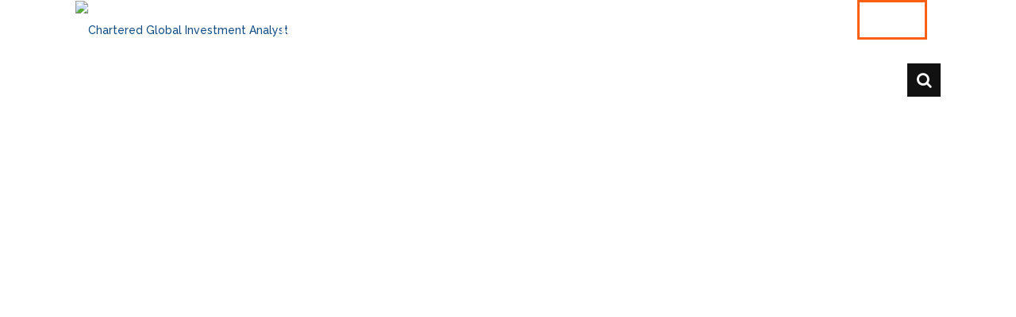

--- FILE ---
content_type: text/html; charset=UTF-8
request_url: https://cgiainstitute.org/ccbe/
body_size: 33900
content:
 

<!DOCTYPE html>
<html lang="en-US">
    <head>
        <meta charset="UTF-8">

<link rel="shortcut icon" href="https://www.cgiainstitute.org/wp-content/uploads/2017/09/favicon.ico" />

		<meta name="viewport" content="width=device-width, initial-scale=1.0">        <link rel="profile" href="http://gmpg.org/xfn/11">
        <link rel="pingback" href="https://cgiainstitute.org/xmlrpc.php">        
       <!--[if lte IE 9]><script src="http://cdnjs.cloudflare.com/ajax/libs/html5shiv/3.7/html5shiv.js"></script><![endif]-->
		<meta name='robots' content='index, follow, max-image-preview:large, max-snippet:-1, max-video-preview:-1' />
	<style>img:is([sizes="auto" i], [sizes^="auto," i]) { contain-intrinsic-size: 3000px 1500px }</style>
	
	<!-- This site is optimized with the Yoast SEO plugin v26.7 - https://yoast.com/wordpress/plugins/seo/ -->
	<title>CCBE - Chartered Global Investment Analyst</title>
	<link rel="canonical" href="https://cgiainstitute.org/ccbe/" />
	<meta property="og:locale" content="en_US" />
	<meta property="og:type" content="article" />
	<meta property="og:title" content="CCBE - Chartered Global Investment Analyst" />
	<meta property="og:url" content="https://cgiainstitute.org/ccbe/" />
	<meta property="og:site_name" content="Chartered Global Investment Analyst" />
	<meta property="article:publisher" content="https://www.facebook.com/cgiainstitute" />
	<meta property="article:modified_time" content="2020-10-12T12:50:39+00:00" />
	<meta property="og:image" content="https://cgiainstitute.org/wp-content/uploads/2018/08/1212.jpg" />
	<meta property="og:image:width" content="1300" />
	<meta property="og:image:height" content="600" />
	<meta property="og:image:type" content="image/jpeg" />
	<meta name="twitter:card" content="summary_large_image" />
	<meta name="twitter:site" content="@cgia_institute" />
	<meta name="twitter:label1" content="Est. reading time" />
	<meta name="twitter:data1" content="2 minutes" />
	<script type="application/ld+json" class="yoast-schema-graph">{"@context":"https://schema.org","@graph":[{"@type":"WebPage","@id":"https://cgiainstitute.org/ccbe/","url":"https://cgiainstitute.org/ccbe/","name":"CCBE - Chartered Global Investment Analyst","isPartOf":{"@id":"https://cgiainstitute.org/#website"},"primaryImageOfPage":{"@id":"https://cgiainstitute.org/ccbe/#primaryimage"},"image":{"@id":"https://cgiainstitute.org/ccbe/#primaryimage"},"thumbnailUrl":"https://cgiainstitute.org/wp-content/uploads/2018/08/1212.jpg","datePublished":"2019-12-16T10:22:52+00:00","dateModified":"2020-10-12T12:50:39+00:00","breadcrumb":{"@id":"https://cgiainstitute.org/ccbe/#breadcrumb"},"inLanguage":"en-US","potentialAction":[{"@type":"ReadAction","target":["https://cgiainstitute.org/ccbe/"]}]},{"@type":"ImageObject","inLanguage":"en-US","@id":"https://cgiainstitute.org/ccbe/#primaryimage","url":"https://cgiainstitute.org/wp-content/uploads/2018/08/1212.jpg","contentUrl":"https://cgiainstitute.org/wp-content/uploads/2018/08/1212.jpg","width":1300,"height":600},{"@type":"BreadcrumbList","@id":"https://cgiainstitute.org/ccbe/#breadcrumb","itemListElement":[{"@type":"ListItem","position":1,"name":"Home","item":"https://cgiainstitute.org/"},{"@type":"ListItem","position":2,"name":"CCBE"}]},{"@type":"WebSite","@id":"https://cgiainstitute.org/#website","url":"https://cgiainstitute.org/","name":"Chartered Global Investment Analyst","description":"CGIA Institute | Just Lead","potentialAction":[{"@type":"SearchAction","target":{"@type":"EntryPoint","urlTemplate":"https://cgiainstitute.org/?s={search_term_string}"},"query-input":{"@type":"PropertyValueSpecification","valueRequired":true,"valueName":"search_term_string"}}],"inLanguage":"en-US"}]}</script>
	<!-- / Yoast SEO plugin. -->


<link rel='dns-prefetch' href='//stackpath.bootstrapcdn.com' />
<link rel='dns-prefetch' href='//fonts.googleapis.com' />
<link rel='preconnect' href='https://fonts.gstatic.com' crossorigin />
<link rel="alternate" type="application/rss+xml" title="Chartered Global Investment Analyst &raquo; Feed" href="https://cgiainstitute.org/feed/" />
<link rel="alternate" type="application/rss+xml" title="Chartered Global Investment Analyst &raquo; Comments Feed" href="https://cgiainstitute.org/comments/feed/" />
<link rel='stylesheet' id='layerslider-css' href='https://cgiainstitute.org/wp-content/plugins/LayerSlider/assets/static/layerslider/css/layerslider.css?ver=7.6.9' type='text/css' media='all' />
<link rel='stylesheet' id='wp-block-library-css' href='https://cgiainstitute.org/wp-includes/css/dist/block-library/style.min.css?ver=6.7.4' type='text/css' media='all' />
<link rel='stylesheet' id='goal-block-css' href='https://cgiainstitute.org/wp-content/plugins/before-and-after/blocks/goal/style.css?ver=1677095068' type='text/css' media='all' />
<link rel='stylesheet' id='complete-goal-block-css' href='https://cgiainstitute.org/wp-content/plugins/before-and-after/blocks/complete-goal/style.css?ver=1677095068' type='text/css' media='all' />
<link rel='stylesheet' id='wpzoom-social-icons-block-style-css' href='https://cgiainstitute.org/wp-content/plugins/social-icons-widget-by-wpzoom/block/dist/style-wpzoom-social-icons.css?ver=4.5.4' type='text/css' media='all' />
<link rel='stylesheet' id='wp-components-css' href='https://cgiainstitute.org/wp-includes/css/dist/components/style.min.css?ver=6.7.4' type='text/css' media='all' />
<link rel='stylesheet' id='wp-preferences-css' href='https://cgiainstitute.org/wp-includes/css/dist/preferences/style.min.css?ver=6.7.4' type='text/css' media='all' />
<link rel='stylesheet' id='wp-block-editor-css' href='https://cgiainstitute.org/wp-includes/css/dist/block-editor/style.min.css?ver=6.7.4' type='text/css' media='all' />
<link rel='stylesheet' id='popup-maker-block-library-style-css' href='https://cgiainstitute.org/wp-content/plugins/popup-maker/dist/packages/block-library-style.css?ver=dbea705cfafe089d65f1' type='text/css' media='all' />
<link rel='stylesheet' id='jet-engine-frontend-css' href='https://cgiainstitute.org/wp-content/plugins/jet-engine/assets/css/frontend.css?ver=3.8.2.1' type='text/css' media='all' />
<style id='classic-theme-styles-inline-css' type='text/css'>
/*! This file is auto-generated */
.wp-block-button__link{color:#fff;background-color:#32373c;border-radius:9999px;box-shadow:none;text-decoration:none;padding:calc(.667em + 2px) calc(1.333em + 2px);font-size:1.125em}.wp-block-file__button{background:#32373c;color:#fff;text-decoration:none}
</style>
<style id='global-styles-inline-css' type='text/css'>
:root{--wp--preset--aspect-ratio--square: 1;--wp--preset--aspect-ratio--4-3: 4/3;--wp--preset--aspect-ratio--3-4: 3/4;--wp--preset--aspect-ratio--3-2: 3/2;--wp--preset--aspect-ratio--2-3: 2/3;--wp--preset--aspect-ratio--16-9: 16/9;--wp--preset--aspect-ratio--9-16: 9/16;--wp--preset--color--black: #000000;--wp--preset--color--cyan-bluish-gray: #abb8c3;--wp--preset--color--white: #ffffff;--wp--preset--color--pale-pink: #f78da7;--wp--preset--color--vivid-red: #cf2e2e;--wp--preset--color--luminous-vivid-orange: #ff6900;--wp--preset--color--luminous-vivid-amber: #fcb900;--wp--preset--color--light-green-cyan: #7bdcb5;--wp--preset--color--vivid-green-cyan: #00d084;--wp--preset--color--pale-cyan-blue: #8ed1fc;--wp--preset--color--vivid-cyan-blue: #0693e3;--wp--preset--color--vivid-purple: #9b51e0;--wp--preset--gradient--vivid-cyan-blue-to-vivid-purple: linear-gradient(135deg,rgba(6,147,227,1) 0%,rgb(155,81,224) 100%);--wp--preset--gradient--light-green-cyan-to-vivid-green-cyan: linear-gradient(135deg,rgb(122,220,180) 0%,rgb(0,208,130) 100%);--wp--preset--gradient--luminous-vivid-amber-to-luminous-vivid-orange: linear-gradient(135deg,rgba(252,185,0,1) 0%,rgba(255,105,0,1) 100%);--wp--preset--gradient--luminous-vivid-orange-to-vivid-red: linear-gradient(135deg,rgba(255,105,0,1) 0%,rgb(207,46,46) 100%);--wp--preset--gradient--very-light-gray-to-cyan-bluish-gray: linear-gradient(135deg,rgb(238,238,238) 0%,rgb(169,184,195) 100%);--wp--preset--gradient--cool-to-warm-spectrum: linear-gradient(135deg,rgb(74,234,220) 0%,rgb(151,120,209) 20%,rgb(207,42,186) 40%,rgb(238,44,130) 60%,rgb(251,105,98) 80%,rgb(254,248,76) 100%);--wp--preset--gradient--blush-light-purple: linear-gradient(135deg,rgb(255,206,236) 0%,rgb(152,150,240) 100%);--wp--preset--gradient--blush-bordeaux: linear-gradient(135deg,rgb(254,205,165) 0%,rgb(254,45,45) 50%,rgb(107,0,62) 100%);--wp--preset--gradient--luminous-dusk: linear-gradient(135deg,rgb(255,203,112) 0%,rgb(199,81,192) 50%,rgb(65,88,208) 100%);--wp--preset--gradient--pale-ocean: linear-gradient(135deg,rgb(255,245,203) 0%,rgb(182,227,212) 50%,rgb(51,167,181) 100%);--wp--preset--gradient--electric-grass: linear-gradient(135deg,rgb(202,248,128) 0%,rgb(113,206,126) 100%);--wp--preset--gradient--midnight: linear-gradient(135deg,rgb(2,3,129) 0%,rgb(40,116,252) 100%);--wp--preset--font-size--small: 13px;--wp--preset--font-size--medium: 20px;--wp--preset--font-size--large: 36px;--wp--preset--font-size--x-large: 42px;--wp--preset--spacing--20: 0.44rem;--wp--preset--spacing--30: 0.67rem;--wp--preset--spacing--40: 1rem;--wp--preset--spacing--50: 1.5rem;--wp--preset--spacing--60: 2.25rem;--wp--preset--spacing--70: 3.38rem;--wp--preset--spacing--80: 5.06rem;--wp--preset--shadow--natural: 6px 6px 9px rgba(0, 0, 0, 0.2);--wp--preset--shadow--deep: 12px 12px 50px rgba(0, 0, 0, 0.4);--wp--preset--shadow--sharp: 6px 6px 0px rgba(0, 0, 0, 0.2);--wp--preset--shadow--outlined: 6px 6px 0px -3px rgba(255, 255, 255, 1), 6px 6px rgba(0, 0, 0, 1);--wp--preset--shadow--crisp: 6px 6px 0px rgba(0, 0, 0, 1);}:where(.is-layout-flex){gap: 0.5em;}:where(.is-layout-grid){gap: 0.5em;}body .is-layout-flex{display: flex;}.is-layout-flex{flex-wrap: wrap;align-items: center;}.is-layout-flex > :is(*, div){margin: 0;}body .is-layout-grid{display: grid;}.is-layout-grid > :is(*, div){margin: 0;}:where(.wp-block-columns.is-layout-flex){gap: 2em;}:where(.wp-block-columns.is-layout-grid){gap: 2em;}:where(.wp-block-post-template.is-layout-flex){gap: 1.25em;}:where(.wp-block-post-template.is-layout-grid){gap: 1.25em;}.has-black-color{color: var(--wp--preset--color--black) !important;}.has-cyan-bluish-gray-color{color: var(--wp--preset--color--cyan-bluish-gray) !important;}.has-white-color{color: var(--wp--preset--color--white) !important;}.has-pale-pink-color{color: var(--wp--preset--color--pale-pink) !important;}.has-vivid-red-color{color: var(--wp--preset--color--vivid-red) !important;}.has-luminous-vivid-orange-color{color: var(--wp--preset--color--luminous-vivid-orange) !important;}.has-luminous-vivid-amber-color{color: var(--wp--preset--color--luminous-vivid-amber) !important;}.has-light-green-cyan-color{color: var(--wp--preset--color--light-green-cyan) !important;}.has-vivid-green-cyan-color{color: var(--wp--preset--color--vivid-green-cyan) !important;}.has-pale-cyan-blue-color{color: var(--wp--preset--color--pale-cyan-blue) !important;}.has-vivid-cyan-blue-color{color: var(--wp--preset--color--vivid-cyan-blue) !important;}.has-vivid-purple-color{color: var(--wp--preset--color--vivid-purple) !important;}.has-black-background-color{background-color: var(--wp--preset--color--black) !important;}.has-cyan-bluish-gray-background-color{background-color: var(--wp--preset--color--cyan-bluish-gray) !important;}.has-white-background-color{background-color: var(--wp--preset--color--white) !important;}.has-pale-pink-background-color{background-color: var(--wp--preset--color--pale-pink) !important;}.has-vivid-red-background-color{background-color: var(--wp--preset--color--vivid-red) !important;}.has-luminous-vivid-orange-background-color{background-color: var(--wp--preset--color--luminous-vivid-orange) !important;}.has-luminous-vivid-amber-background-color{background-color: var(--wp--preset--color--luminous-vivid-amber) !important;}.has-light-green-cyan-background-color{background-color: var(--wp--preset--color--light-green-cyan) !important;}.has-vivid-green-cyan-background-color{background-color: var(--wp--preset--color--vivid-green-cyan) !important;}.has-pale-cyan-blue-background-color{background-color: var(--wp--preset--color--pale-cyan-blue) !important;}.has-vivid-cyan-blue-background-color{background-color: var(--wp--preset--color--vivid-cyan-blue) !important;}.has-vivid-purple-background-color{background-color: var(--wp--preset--color--vivid-purple) !important;}.has-black-border-color{border-color: var(--wp--preset--color--black) !important;}.has-cyan-bluish-gray-border-color{border-color: var(--wp--preset--color--cyan-bluish-gray) !important;}.has-white-border-color{border-color: var(--wp--preset--color--white) !important;}.has-pale-pink-border-color{border-color: var(--wp--preset--color--pale-pink) !important;}.has-vivid-red-border-color{border-color: var(--wp--preset--color--vivid-red) !important;}.has-luminous-vivid-orange-border-color{border-color: var(--wp--preset--color--luminous-vivid-orange) !important;}.has-luminous-vivid-amber-border-color{border-color: var(--wp--preset--color--luminous-vivid-amber) !important;}.has-light-green-cyan-border-color{border-color: var(--wp--preset--color--light-green-cyan) !important;}.has-vivid-green-cyan-border-color{border-color: var(--wp--preset--color--vivid-green-cyan) !important;}.has-pale-cyan-blue-border-color{border-color: var(--wp--preset--color--pale-cyan-blue) !important;}.has-vivid-cyan-blue-border-color{border-color: var(--wp--preset--color--vivid-cyan-blue) !important;}.has-vivid-purple-border-color{border-color: var(--wp--preset--color--vivid-purple) !important;}.has-vivid-cyan-blue-to-vivid-purple-gradient-background{background: var(--wp--preset--gradient--vivid-cyan-blue-to-vivid-purple) !important;}.has-light-green-cyan-to-vivid-green-cyan-gradient-background{background: var(--wp--preset--gradient--light-green-cyan-to-vivid-green-cyan) !important;}.has-luminous-vivid-amber-to-luminous-vivid-orange-gradient-background{background: var(--wp--preset--gradient--luminous-vivid-amber-to-luminous-vivid-orange) !important;}.has-luminous-vivid-orange-to-vivid-red-gradient-background{background: var(--wp--preset--gradient--luminous-vivid-orange-to-vivid-red) !important;}.has-very-light-gray-to-cyan-bluish-gray-gradient-background{background: var(--wp--preset--gradient--very-light-gray-to-cyan-bluish-gray) !important;}.has-cool-to-warm-spectrum-gradient-background{background: var(--wp--preset--gradient--cool-to-warm-spectrum) !important;}.has-blush-light-purple-gradient-background{background: var(--wp--preset--gradient--blush-light-purple) !important;}.has-blush-bordeaux-gradient-background{background: var(--wp--preset--gradient--blush-bordeaux) !important;}.has-luminous-dusk-gradient-background{background: var(--wp--preset--gradient--luminous-dusk) !important;}.has-pale-ocean-gradient-background{background: var(--wp--preset--gradient--pale-ocean) !important;}.has-electric-grass-gradient-background{background: var(--wp--preset--gradient--electric-grass) !important;}.has-midnight-gradient-background{background: var(--wp--preset--gradient--midnight) !important;}.has-small-font-size{font-size: var(--wp--preset--font-size--small) !important;}.has-medium-font-size{font-size: var(--wp--preset--font-size--medium) !important;}.has-large-font-size{font-size: var(--wp--preset--font-size--large) !important;}.has-x-large-font-size{font-size: var(--wp--preset--font-size--x-large) !important;}
:where(.wp-block-post-template.is-layout-flex){gap: 1.25em;}:where(.wp-block-post-template.is-layout-grid){gap: 1.25em;}
:where(.wp-block-columns.is-layout-flex){gap: 2em;}:where(.wp-block-columns.is-layout-grid){gap: 2em;}
:root :where(.wp-block-pullquote){font-size: 1.5em;line-height: 1.6;}
</style>
<link rel='stylesheet' id='GP_Custom_Forms-css' href='https://cgiainstitute.org/wp-content/plugins/before-and-after/include/lib/GP_Custom_Forms/assets/css/gp_custom_forms.css?ver=6.7.4' type='text/css' media='all' />
<link rel='stylesheet' id='GP_Custom_Forms_RateIt-css' href='https://cgiainstitute.org/wp-content/plugins/before-and-after/include/lib/GP_Custom_Forms/assets/rateit/rateit.css?ver=6.7.4' type='text/css' media='all' />
<link rel='stylesheet' id='buttonizer_frontend_style-css' href='https://cgiainstitute.org/wp-content/plugins/buttonizer-multifunctional-button/assets/legacy/frontend.css?v=a39bd9eefa47cf9346743d6e29db2d87&#038;ver=6.7.4' type='text/css' media='all' />
<link rel='stylesheet' id='buttonizer-icon-library-css' href='https://stackpath.bootstrapcdn.com/font-awesome/4.7.0/css/font-awesome.min.css?ver=6.7.4' type='text/css' media='all' />
<link rel='stylesheet' id='cg_toolkit_styles-css' href='https://cgiainstitute.org/wp-content/plugins/commercegurus-toolkit/css/cg_toolkit.css?ver=6.7.4' type='text/css' media='all' />
<link rel='stylesheet' id='contact-form-7-css' href='https://cgiainstitute.org/wp-content/plugins/contact-form-7/includes/css/styles.css?ver=6.1.4' type='text/css' media='all' />
<link rel='stylesheet' id='pafe-extension-style-css' href='https://cgiainstitute.org/wp-content/plugins/piotnet-addons-for-elementor-pro/assets/css/minify/extension.min.css?ver=7.1.46' type='text/css' media='all' />
<link rel='stylesheet' id='rs-plugin-settings-css' href='https://cgiainstitute.org/wp-content/plugins/revslider/public/assets/css/settings.css?ver=5.3.0.2' type='text/css' media='all' />
<style id='rs-plugin-settings-inline-css' type='text/css'>
#rs-demo-id {}
</style>
<link rel='stylesheet' id='notifications-css' href='https://cgiainstitute.org/wp-content/plugins/simple-notices/css/notifications.css?ver=6.7.4' type='text/css' media='all' />
<link rel='stylesheet' id='wpos-slick-style-css' href='https://cgiainstitute.org/wp-content/plugins/wp-slick-slider-and-image-carousel/assets/css/slick.css?ver=3.7.8' type='text/css' media='all' />
<link rel='stylesheet' id='wpsisac-public-style-css' href='https://cgiainstitute.org/wp-content/plugins/wp-slick-slider-and-image-carousel/assets/css/wpsisac-public.css?ver=3.7.8' type='text/css' media='all' />
<link rel='stylesheet' id='font-awesome-css' href='https://cgiainstitute.org/wp-content/plugins/elementor/assets/lib/font-awesome/css/font-awesome.min.css?ver=4.7.0' type='text/css' media='all' />
<link rel='stylesheet' id='ionicons-css' href='https://cgiainstitute.org/wp-content/themes/cgia/css/ionicons.css?ver=6.7.4' type='text/css' media='all' />
<link rel='stylesheet' id='animate-css' href='https://cgiainstitute.org/wp-content/themes/cgia/css/animate.css?ver=6.7.4' type='text/css' media='all' />
<link rel='stylesheet' id='bootstrap-css' href='https://cgiainstitute.org/wp-content/themes/cgia/inc/core/bootstrap/dist/css/bootstrap.min.css?ver=6.7.4' type='text/css' media='all' />
<link rel='stylesheet' id='wpzoom-social-icons-socicon-css' href='https://cgiainstitute.org/wp-content/plugins/social-icons-widget-by-wpzoom/assets/css/wpzoom-socicon.css?ver=1768627895' type='text/css' media='all' />
<link rel='stylesheet' id='wpzoom-social-icons-genericons-css' href='https://cgiainstitute.org/wp-content/plugins/social-icons-widget-by-wpzoom/assets/css/genericons.css?ver=1768627895' type='text/css' media='all' />
<link rel='stylesheet' id='wpzoom-social-icons-academicons-css' href='https://cgiainstitute.org/wp-content/plugins/social-icons-widget-by-wpzoom/assets/css/academicons.min.css?ver=1768627895' type='text/css' media='all' />
<link rel='stylesheet' id='wpzoom-social-icons-font-awesome-3-css' href='https://cgiainstitute.org/wp-content/plugins/social-icons-widget-by-wpzoom/assets/css/font-awesome-3.min.css?ver=1768627895' type='text/css' media='all' />
<link rel='stylesheet' id='dashicons-css' href='https://cgiainstitute.org/wp-includes/css/dashicons.min.css?ver=6.7.4' type='text/css' media='all' />
<link rel='stylesheet' id='wpzoom-social-icons-styles-css' href='https://cgiainstitute.org/wp-content/plugins/social-icons-widget-by-wpzoom/assets/css/wpzoom-social-icons-styles.css?ver=1768627895' type='text/css' media='all' />
<link rel='stylesheet' id='js_composer_front-css' href='https://cgiainstitute.org/wp-content/plugins/js_composer/assets/css/js_composer.min.css?ver=8.7.2' type='text/css' media='all' />
<link rel='stylesheet' id='popup-maker-site-css' href='//cgiainstitute.org/wp-content/uploads/pum/pum-site-styles.css?generated=1750709126&#038;ver=1.21.5' type='text/css' media='all' />
<link rel='stylesheet' id='cgiacommercegurus-commercegurus-css' href='https://cgiainstitute.org/wp-content/themes/cgia/css/commercegurus.css?ver=6.7.4' type='text/css' media='all' />
<style id='cgiacommercegurus-commercegurus-inline-css' type='text/css'>

            body .cg-hero-bg {
                background-image: url( https://cgiainstitute.org/wp-content/uploads/2018/08/1212.jpg );
            }
        
</style>
<link rel='stylesheet' id='cgiacommercegurus-responsive-css' href='https://cgiainstitute.org/wp-content/themes/cgia/css/responsive.css?ver=6.7.4' type='text/css' media='all' />
<link rel='stylesheet' id='cgiacommercegurus-child-styles-css' href='https://cgiainstitute.org/wp-content/themes/cgia-child/style.css?ver=6.7.4' type='text/css' media='all' />
<link rel='stylesheet' id='slickslider-css' href='https://cgiainstitute.org/wp-content/themes/cgia-child/js/slick/slick_master/assets/stylesheets/slick.css?ver=6.7.4' type='text/css' media='all' />
<link rel='stylesheet' id='parsley-css-css' href='https://cgiainstitute.org/wp-content/themes/cgia-child/css/parsley.css?ver=6.7.4' type='text/css' media='all' />
<link rel='stylesheet' id='datepicker-css-css' href='https://cgiainstitute.org/wp-content/themes/cgia-child/css/datepicker.css?ver=6.7.4' type='text/css' media='all' />
<link rel="preload" as="style" href="https://fonts.googleapis.com/css?family=Rubik:300,400,500,600,700,800,900,300italic,400italic,500italic,600italic,700italic,800italic,900italic%7CRaleway:100,200,300,400,500,600,700,800,900,100italic,200italic,300italic,400italic,500italic,600italic,700italic,800italic,900italic%7CPlayfair%20Display:400,500,600,700,800,900,400italic,500italic,600italic,700italic,800italic,900italic&#038;display=swap&#038;ver=1677522460" /><link rel="stylesheet" href="https://fonts.googleapis.com/css?family=Rubik:300,400,500,600,700,800,900,300italic,400italic,500italic,600italic,700italic,800italic,900italic%7CRaleway:100,200,300,400,500,600,700,800,900,100italic,200italic,300italic,400italic,500italic,600italic,700italic,800italic,900italic%7CPlayfair%20Display:400,500,600,700,800,900,400italic,500italic,600italic,700italic,800italic,900italic&#038;display=swap&#038;ver=1677522460" media="print" onload="this.media='all'"><noscript><link rel="stylesheet" href="https://fonts.googleapis.com/css?family=Rubik:300,400,500,600,700,800,900,300italic,400italic,500italic,600italic,700italic,800italic,900italic%7CRaleway:100,200,300,400,500,600,700,800,900,100italic,200italic,300italic,400italic,500italic,600italic,700italic,800italic,900italic%7CPlayfair%20Display:400,500,600,700,800,900,400italic,500italic,600italic,700italic,800italic,900italic&#038;display=swap&#038;ver=1677522460" /></noscript><link rel='preload' as='font'  id='wpzoom-social-icons-font-academicons-woff2-css' href='https://cgiainstitute.org/wp-content/plugins/social-icons-widget-by-wpzoom/assets/font/academicons.woff2?v=1.9.2'  type='font/woff2' crossorigin />
<link rel='preload' as='font'  id='wpzoom-social-icons-font-fontawesome-3-woff2-css' href='https://cgiainstitute.org/wp-content/plugins/social-icons-widget-by-wpzoom/assets/font/fontawesome-webfont.woff2?v=4.7.0'  type='font/woff2' crossorigin />
<link rel='preload' as='font'  id='wpzoom-social-icons-font-genericons-woff-css' href='https://cgiainstitute.org/wp-content/plugins/social-icons-widget-by-wpzoom/assets/font/Genericons.woff'  type='font/woff' crossorigin />
<link rel='preload' as='font'  id='wpzoom-social-icons-font-socicon-woff2-css' href='https://cgiainstitute.org/wp-content/plugins/social-icons-widget-by-wpzoom/assets/font/socicon.woff2?v=4.5.4'  type='font/woff2' crossorigin />
<script type="text/javascript" src="https://cgiainstitute.org/wp-includes/js/jquery/jquery.min.js?ver=3.7.1" id="jquery-core-js"></script>
<script type="text/javascript" src="https://cgiainstitute.org/wp-includes/js/jquery/jquery-migrate.min.js?ver=3.4.1" id="jquery-migrate-js"></script>
<script type="text/javascript" id="layerslider-utils-js-extra">
/* <![CDATA[ */
var LS_Meta = {"v":"7.6.9","fixGSAP":"1"};
/* ]]> */
</script>
<script type="text/javascript" src="https://cgiainstitute.org/wp-content/plugins/LayerSlider/assets/static/layerslider/js/layerslider.utils.js?ver=7.6.9" id="layerslider-utils-js"></script>
<script type="text/javascript" src="https://cgiainstitute.org/wp-content/plugins/LayerSlider/assets/static/layerslider/js/layerslider.kreaturamedia.jquery.js?ver=7.6.9" id="layerslider-js"></script>
<script type="text/javascript" src="https://cgiainstitute.org/wp-content/plugins/LayerSlider/assets/static/layerslider/js/layerslider.transitions.js?ver=7.6.9" id="layerslider-transitions-js"></script>
<script type="text/javascript" src="https://cgiainstitute.org/wp-content/plugins/piotnet-addons-for-elementor-pro/assets/js/minify/extension.min.js?ver=7.1.46" id="pafe-extension-js"></script>
<script type="text/javascript" src="https://cgiainstitute.org/wp-content/plugins/revslider/public/assets/js/jquery.themepunch.tools.min.js?ver=5.3.0.2" id="tp-tools-js"></script>
<script type="text/javascript" src="https://cgiainstitute.org/wp-content/plugins/revslider/public/assets/js/jquery.themepunch.revolution.min.js?ver=5.3.0.2" id="revmin-js"></script>
<script type="text/javascript" src="https://cgiainstitute.org/wp-content/plugins/simple-notices/js/jquery.cookie.js?ver=6.7.4" id="jquery-coookies-js"></script>
<script type="text/javascript" id="notifications-js-extra">
/* <![CDATA[ */
var notices_ajax_script = {"ajaxurl":"https:\/\/cgiainstitute.org\/wp-admin\/admin-ajax.php","logged_in":"no"};
/* ]]> */
</script>
<script type="text/javascript" src="https://cgiainstitute.org/wp-content/plugins/simple-notices/js/notifications.js?ver=6.7.4" id="notifications-js"></script>
<script type="text/javascript" src="https://cgiainstitute.org/wp-content/themes/cgia/js/src/cond/owl.carousel.min.js?ver=6.7.4" id="owlcarousel-js"></script>
<script type="text/javascript" src="https://cgiainstitute.org/wp-content/themes/cgia/js/src/cond/modernizr.js?ver=6.7.4" id="cgiacommercegurus_modernizr_custom-js"></script>
<script></script><meta name="generator" content="Powered by LayerSlider 7.6.9 - Build Heros, Sliders, and Popups. Create Animations and Beautiful, Rich Web Content as Easy as Never Before on WordPress." />
<!-- LayerSlider updates and docs at: https://layerslider.com -->
<link rel="https://api.w.org/" href="https://cgiainstitute.org/wp-json/" /><link rel="alternate" title="JSON" type="application/json" href="https://cgiainstitute.org/wp-json/wp/v2/pages/73959" /><meta name="generator" content="WordPress 6.7.4" />
<link rel='shortlink' href='https://cgiainstitute.org/?p=73959' />
<meta name="generator" content="Redux 4.5.10" />
<!-- This site is using AdRotate v5.14 to display their advertisements - https://ajdg.solutions/ -->
<!-- AdRotate CSS -->
<style type="text/css" media="screen">
	.g { margin:0px; padding:0px; overflow:hidden; line-height:1; zoom:1; }
	.g img { height:auto; }
	.g-col { position:relative; float:left; }
	.g-col:first-child { margin-left: 0; }
	.g-col:last-child { margin-right: 0; }
	@media only screen and (max-width: 480px) {
		.g-col, .g-dyn, .g-single { width:100%; margin-left:0; margin-right:0; }
	}
</style>
<!-- /AdRotate CSS -->

<meta name="generator" content="Elementor 3.34.1; features: e_font_icon_svg, additional_custom_breakpoints; settings: css_print_method-external, google_font-enabled, font_display-swap">
			<style>
				.e-con.e-parent:nth-of-type(n+4):not(.e-lazyloaded):not(.e-no-lazyload),
				.e-con.e-parent:nth-of-type(n+4):not(.e-lazyloaded):not(.e-no-lazyload) * {
					background-image: none !important;
				}
				@media screen and (max-height: 1024px) {
					.e-con.e-parent:nth-of-type(n+3):not(.e-lazyloaded):not(.e-no-lazyload),
					.e-con.e-parent:nth-of-type(n+3):not(.e-lazyloaded):not(.e-no-lazyload) * {
						background-image: none !important;
					}
				}
				@media screen and (max-height: 640px) {
					.e-con.e-parent:nth-of-type(n+2):not(.e-lazyloaded):not(.e-no-lazyload),
					.e-con.e-parent:nth-of-type(n+2):not(.e-lazyloaded):not(.e-no-lazyload) * {
						background-image: none !important;
					}
				}
			</style>
			<meta name="generator" content="Powered by WPBakery Page Builder - drag and drop page builder for WordPress."/>
<style data-type="vc_custom-css">#atp{
    background-position-y: -313px !important;
}
#atp-box{
    background:#ffffff;
    padding:40px;
    box-shadow: 0px 0px 23px rgb(101, 101, 101);
    border-radius: 60px 0px;
}

@media only screen and (min-width: 1000px) {
    #rps-S{
        
        min-height: 482px;
    }
    .bottom-box > div{
        height:300px !important;
    }
}

.cgia-box > div{
    padding-top: 0px !important;
    
}

.n-bg{
    background: linear-gradient(90deg, #fff 22%, #000000 0px);
}
.n-bg .content-area .vc_row ul li:before {
    background-color: #fff;
    font-size: 18px;
    margin-bottom: 18px;
}
.n-bg .content-area .vc_row ul li {
    font-size: 18px;
    margin-bottom: 18px;
}

.fees ul li{   
    background:#f96012;
    list-style-position: inside !important;
    padding: 20px;
    color: #fff;
}
.fees ul{   
    padding:0px;
}
.content-area .vc_row .fees ul li:before {
    left: 0px;
    background:#ffffff;
    display:none;
}
.n-bg2{
    background: linear-gradient(201deg, #fff 85%, #e86420 0px);
}
.n-bg3{
    background: linear-gradient(90deg, #fff 50%, #e86420 0px);
}
.n-bg4{
    background: linear-gradient(90deg, #e86420 50%, #ffffff 0px);
}</style><meta name="generator" content="Powered by Slider Revolution 5.3.0.2 - responsive, Mobile-Friendly Slider Plugin for WordPress with comfortable drag and drop interface." />
<style>.pswp.pafe-lightbox-modal {display: none;}</style>
	<style type="text/css">

		
			.cg-header-fixed .menu > li.menu-full-width .cg-submenu-ddown .container > ul > li > a:hover, 
			.cg-primary-menu .menu > li.menu-full-width .cg-submenu-ddown .container > ul > li > a:hover 
			{
				color: #999999;
			}
		
					body .cg-primary-menu .menu > li .cg-submenu-ddown .container > ul > li > a:hover,
			.cg-primary-menu .menu > li .cg-submenu-ddown .container > ul .menu-item-has-children .cg-submenu ul > li > a:hover, .cg-primary-menu .menu > li.menu-full-width .cg-submenu-ddown .container > ul .menu-item-has-children .cg-submenu li a:hover,
			body .menu > li.menu-full-width .cg-submenu-ddown li p a, .cg-primary-menu .menu > li.menu-item-language ul.sub-menu li a:hover {
				color: #ffffff; 
			}

		
					body .cg-primary-menu.cg-primary-menu-left .menu > li.menu-full-width .cg-submenu-ddown li p,
			.cg-primary-menu .menu > li.menu-full-width .cg-submenu-ddown .container > ul .menu-item-has-children .cg-submenu li a,
			.menu > li.menu-full-width .cg-submenu-ddown h2,
			.menu > li.menu-full-width .cg-submenu-ddown h3,
			.menu > li.menu-full-width .cg-submenu-ddown h4,
			.menu > li.menu-full-width .cg-submenu-ddown h5,
			.menu > li.menu-full-width .cg-submenu-ddown h6,
			.menu > li.menu-full-width .cg-submenu-ddown h6 a
			{
				color: #999999; 
			}

		
		
			.menu > li.menu-full-width .cg-submenu-ddown, .menu > li .cg-submenu-ddown, 
			.cg-primary-menu .menu > li .cg-submenu-ddown .container > ul .menu-item-has-children .cg-submenu, .cg-primary-menu .menu > li.menu-item-language ul.sub-menu {
				background-color: #111111; 
			}

			.cg-primary-menu .menu > li.menu-item-has-children > a:before {
				border-color: transparent transparent #111111 transparent;
			}

		
					body {
				background-color: #f8f8f8; 
			}

		
		
		
		
					.cg-hero-bg {
				background-image: url('http://localhost/cgia/wp-content/themes/cgia/images/default-heading-bg.jpg'); 
			}
		
					body.woocommerce .cg-hero-bg,
			body.woocommerce-page .cg-hero-bg {
				background-image: url('http://localhost/cgia/wp-content/themes/cgia/images/default-heading-bg.jpg'); 
			}
		
		
					#main-wrapper, 
			body.boxed #main-wrapper,
			#cg-page-wrap,
			.page-container {
				background-color: #ffffff; 
			}
		
		
			#top,
			.new.menu-item a:after, 
			#respond input#submit,
			#secondary:before,
			.bttn:before, .cg-product-cta .button:before, 
			.slider .cg-product-cta .button:before, 
			.widget_shopping_cart_content p.buttons a.button:before,
			.faqs-reviews .accordionButton .icon-plus:before, 
			.content-area ul.bullets li:before,
			.container .mejs-controls .mejs-time-rail .mejs-time-current,
			.wpb_toggle:before, h4.wpb_toggle:before,
			#filters button.is-checked,
			.first-footer ul.list li:before,
			.tipr_content,
			.navbar-toggle .icon-bar,
			#calendar_wrap caption,
			.subfooter #mc_signup_submit,
			.container .wpb_accordion .wpb_accordion_wrapper, 
			.wpb_accordion_header.ui-accordion-header-active,
			.page-numbers li span.current,
			.page-numbers li a:hover,
			.product-category-description,
			.nav-slit h3,
			.cg-folio-thumb,
			.cg-folio-button,
			.cg-extra-product-options li a:after,
			.post-tags a:hover, 
			.content-area footer.entry-meta a:after,
			body .flex-direction-nav a,
			body.single-post .content-area footer.entry-meta a:after,
			.content-area .medium-blog footer.entry-meta a:after,
			.container #mc_signup_submit,
			.cg-overlay-feature .cg-copy span.subtitle strong,
			.cg-overlay-slideup:hover .cg-copy,
			.woocommerce .widget_price_filter .price_slider_wrapper .ui-widget-content,
			.woocommerce a.button.alt,
			.woocommerce a.button.alt:hover,
			.widget_pages ul li:before, 
			.widget_meta ul li:before, 
			.widget_archive ul li:before, 
			.widget_categories ul li:before, 
			.woocommerce button.button.alt,
			.woocommerce button.button.alt:hover,
			.woocommerce input.button.alt,
			.woocommerce input.button.alt:hover,
			.first-footer .mc4wp-form input[type="submit"],
			.page-footer .footer-nav

			{
				background-color: #f76615; 
			}

			.page-footer .footer-picture:after {
				background: radial-gradient(ellipse at center, rgba(0,0,0,0.35) 0%, #f76615 70%);
			}

			.page-numbers li span.current,
			ul.tiny-cart li ul.cart_list li.buttons .button.checkout,
			.page-numbers li a:hover, 
			.page-numbers li span.current,
			.page-numbers li span.current:hover,
			.content-area .blog-pagination ul li a:hover,
			.page-numbers li a:hover,
			.blog-pagination ul li.active a,
			.vc_read_more,
			body .wpb_teaser_grid .categories_filter li a:hover, 
			.owl-theme .owl-controls .owl-page.active span, 
			.owl-theme .owl-controls.clickable .owl-page:hover span,
			.woocommerce-page .container .cart-collaterals a.button,
			.container .wpb_content_element .wpb_tabs_nav li.ui-tabs-active a,
			.order-wrap,
			.cg-product-cta .button:hover,
			.slider .cg-product-cta .button:hover,
			.widget_shopping_cart_content p.buttons a.button.checkout,
			body.home .wpb_text_column p a.more-link:hover,
			.up-sells-bottom h2 span,
			.content-area .up-sells-bottom h2 span,
			.related h2 span,
			.content-area .related h2 span,
			.cross-sells h2 span,
			.woocommerce-page .content-area form .coupon h3 span,
			body .vc_tta.vc_general.vc_tta-color-white .vc_tta-tab.vc_active span,
			body.error404 .content-area a.btn,
			body .flexslider,
			body.woocommerce-page ul.products li.product a:hover img,
			.cg-primary-menu .menu > li:hover,
			.content-area .entry-content blockquote,
			.content-area h4 a[href^="mailto:"],
			.content-area p a[href^="mailto:"],
			.vc_tta-color-white.vc_tta-style-flat .vc_active .vc_tta-panel-heading .vc_tta-controls-icon:before

			{
				border-color: #f76615;
			}

			.post-tags a:hover:before,
			.cat-links a:hover:before,
			.tags-links a:hover:before {
				border-right-color: #f76615;
			}

			.container .wpb_content_element .wpb_tabs_nav li.ui-tabs-active a:before {
				border-top-color: #f76615;
			}

			a,
			body.bbpress button,
			.mean-container .mean-nav ul li.fa:before,
			.cg-share .dropdown-menu > li > a:hover,
			body .below-main-content .button a,
			.content-area ul.display-posts-listing li a.title,
			.content-area h5 a,
			.content-area h4.tick:before,
			body .entry-content a.more-link,
			.blog-pagination ul li.active a,
			body .content-area a.main-button,
			.widget.icon .textwidget i,
			.cg-features i,
			.cg-features h2,
			.toggle-active i.fa,
			.content-area ul.tick li:before,
			#secondary .advanced-sidebar-menu ul li.current_page_item > a,
			body.single-post #primary article.type-post .entry-content > p:first-of-type:first-letter,
			.content-area .entry-content blockquote:before,
			.content-area .blog-pagination ul li a:hover,
			.cg-menu-beside .cg-cart-count,
			.cg-menu-below .cg-extras .cg-header-details i,
			blockquote:before,
			blockquote:after,
			article.format-link .entry-content p:before,
			.container .ui-state-default a, 
			.container .ui-state-default a:link, 
			.container .ui-state-default a:visited,
			.logo a,
			.container .cg-product-cta a.button.added:after,
			.woocommerce-breadcrumb a,
			#cg-articles h3 a,
			.cg-recent-folio-title a, 
			.woocommerce-message,
			.content-area h2.cg-recent-folio-title a,
			.cg-primary-menu-below-wrapper .menu > li.download a:before,
			.cg-primary-menu-below-wrapper .menu > li.arrow a:before,
			.widget_rss ul li a,
			.lightwrapper .widget_rss ul li a,
			.woocommerce-tabs .tabs li a:hover,
			.content-area .checkout-confirmed-payment p,
			#top-menu-wrap li a:hover,
			.widget ul.product-categories ul.children li a:before,
			.widget_pages ul ul.children li a:before,
			.container .wpb_content_element .wpb_tabs_nav li.ui-tabs-active a,
			.container .wpb_tabs .wpb_tabs_nav li a:hover,
			.widget a:hover,
			.cg-product-cta a.button.added,
			.woocommerce-tabs .tabs li.active a,
			.summary .price ins .amount,
			.woocommerce div.product p.price,
			body.woocommerce-page ul.products li.product .price,
			ul.tiny-cart li a.cart_dropdown_link:before,
			button.mfp-close:hover,
			body .vc_custom_heading a:hover,
			body.error404 .content-area a.btn,
			.no-grid .vc_custom_heading a:hover,
			.cg-price-action .cg-product-cta a,
			.prev-product:hover:before, 
			.next-product:hover:before,
			.woocommerce nav.woocommerce-pagination ul li span.current,
			.cg-primary-menu .menu > li.menu-full-width .cg-submenu-ddown .container > ul > li > a:hover,
			.container .wpb_tour.wpb_content_element .wpb_tour_tabs_wrapper .wpb_tabs_nav li.ui-state-active a,
			.cg-header-fixed .menu > li.menu-full-width .cg-submenu-ddown .container > ul > li .cg-submenu ul li.title a:hover,
			.cg-primary-menu .menu > li.menu-full-width .cg-submenu-ddown .container > ul > li .cg-submenu ul li.title a:hover 

			{
				color: #f76615;
			}

			.owl-theme .owl-controls .owl-buttons div:hover,
			article.format-link .entry-content p:hover,
			.container .ui-state-hover,
			#filters button.is-checked,
			#filters button.is-checked:hover,
			.map_inner,
			h4.widget-title span,
			.wpb_teaser_grid .categories_filter li.active a,
			.cg-header-fixed .menu > li .cg-submenu-ddown, 
			body .wpb_teaser_grid .categories_filter li.active a,
			.cg-primary-menu-beside .cg-wp-menu-wrapper .menu li:hover a,
			.cg-header-fixed .cg-wp-menu-wrapper .menu li:hover a,
			.container .cg-product-cta a.button.added,
			h4.widget-title span,
			#secondary h4.widget-title span,
			.container .wpb_accordion .wpb_accordion_wrapper .wpb_accordion_header.ui-accordion-header-active,
			.vc_tta .vc_tta-controls-icon.vc_tta-controls-icon-plus:before,
			.vc_tta .vc_tta-controls-icon.vc_tta-controls-icon-plus:after

			{
				border-color: #f76615;
			}


			ul.tabNavigation li a.active,
			.wpb_teaser_grid .categories_filter li.active a,
			ul.tiny-cart li ul.cart_list li.buttons .button.checkout

			{
				background: #f76615;

			}


		
		
			a,
			.logo a,
			#secondary .widget_rss ul li a,
			.navbar ul li.current-menu-item a, 
			.navbar ul li.current-menu-ancestor a, 
			body.woocommerce ul.products li.product a:hover,
			#cg-articles h3 a,
			.current-menu-item,
			.content-area table.my_account_orders td.order-actions a,
			.content-area .cart-collaterals table a.shipping-calculator-button,
			.content-area h6 a.email,
			#secondary .widget_recent_entries ul li a

			{
				color: #104b85; 
			}


		
					.page-container a:hover,
			.page-container a:focus,
			body.single footer.entry-meta a:hover,
			.content-area table a:hover,
			.cg-blog-date .comments-link a:hover,
			.widget ul.product-categories li a:hover,
			.widget ul.product-categories ul.children li a:hover,
			#top .dropdown-menu li a:hover, 
			ul.navbar-nav li .nav-dropdown li a:hover,
			.navbar ul li.current-menu-item a:hover, 
			.navbar ul li.current-menu-ancestor a:hover,
			.content-area a.post-edit-link:hover:before,
			.blog-pagination ul li a:hover,
			.content-area .medium-blog footer.entry-meta a:hover,
			.widget.popular-posts ul li a.wpp-post-title:hover,
			body .content-area article h2 a:hover,
			body .vc_custom_heading a:hover,
			.widget_tag_cloud a:hover,
			body.woocommerce-page ul.products li.product .button:hover,
			#secondary .widget_recent_entries ul li a:hover

			{
				color: #000000; 
			}

			.dropdown-menu > li > a:hover {
				background-color: #000000; 
			}

		
		
			.cg-primary-menu .menu > li > a {
				color: #111111;
			}

		
		
			@media only screen and (max-width: 1100px) { 
				body .cg-header-wrap .cg-transparent-header,
				body.transparent-light .cg-header-wrap .cg-transparent-header,
				body.transparent-dark .cg-header-wrap .cg-transparent-header,
				body .cg-menu-below {
					background: #ffffff; 
				}
			}

		
		/* Standard Logo */
		
			@media only screen and (min-width: 1100px) {

				body #wrapper {
					/*padding-top: 75px;*/
				}

				body.fixed #wrapper {
					/*padding-top: 76px;*/
				}

				.cg-menu-below {
					height: 55px;
				}

				.leftnav .cg-main-logo img {
					height: 55px;
					width: auto;
				}

				.cg-menu-below .menu > li > a,
				.cg-menu-below .leftnav a { 
					line-height: 75px;
				}


			}

		

		/* Standard Top Padding */
		
		/* Sticky Top Padding */
		
		/* Standard Bottom Padding */
		
			@media only screen and (min-width: 1100px) {
				.cg-menu-below {
					height: 75px;
				}

				body.cg-minimal #main-wrapper {
					padding-top: 75px;
				}

				.cg-transparent-header .cg-primary-menu .menu > li > a {
					padding-bottom: 20px;
				}
			}

		
		/* Sticky Bottom Padding */
		
		/* Dynamic Logo Width */
		
			@media only screen and (min-width: 1100px) {
				.cg-menu-below .leftnav.dynamic-logo-width {
					width: 27%;
				}

				.rightnav {
					width: 73%;
				}

			}

			.cg-menu-below .leftnav.text-logo {
				min-height: auto;
				padding-bottom: inherit;
			}

		

		/* Page Background Image Opacity */
		
			.header-wrapper .overlay {
				opacity: 0.10;
			}

		
		/* Page Background Image Height */
		
			.header-wrapper {
				height: 538px;
			}

		
		/* Woo Background Image Height */
		
			body.woocommerce .header-wrapper,
			body.woocommerce-page .header-wrapper {
				height: 420px;
			}

		
		
			@media only screen and (max-width: 1100px) {

				.cg-wp-menu-wrapper .mobile-search {
					line-height: 75px;
				}

				.cg-menu-below .leftnav.text-logo {
					height: 75px;
					line-height: 75px;
				}

				.mean-container a.meanmenu-reveal {
					height: 75px;
				}

				.cg-menu-below .logo a {
					line-height: 75px;
				}

				.mean-container .mean-nav {
					margin-top: 75px;
				}

				#wrapper.cg-mobile-sticky #cg-page-wrap {
					padding-top: 75px;
				}
			}

		
		
			@media only screen and (max-width: 1100px) {
				.logo img, .cg-menu-below .logo img {
					max-height: 27px;
				}
			}

		
					.first-footer

			{
				background-color: #232323; 
			}

		
		
					.second-footer

			{
				background-color: #1e1e1e; 
			}

		
					.first-footer, body .first-footer h4, .first-footer a:hover, .first-footer li  

			{
				color: #ffffff; 
			}

		
					.first-footer a  

			{
				color: #cccccc; 
			}

		
		
			.second-footer, .second-footer h4.widget-title, .second-footer a, .second-footer a:hover, .second-footer li  

			{
				color: #999999; 
			}

		

		@font-face {
	font-family: gotham-thin;
	src: url(http://www.cgiainstitute.org/fonts/gotham-thin.otf);
}
.content-area h1, h1.cg-page-title{
    font-family: Raleway !important;
    text-transform: none !important;
}
p{
    font-weight:500 !important;
}
.header-wrapper h1.cg-page-title{
    color:#ffffff !important;
}

.cgia-underline{
width: 132px;
height: 5px;
background: #f26515;
margin-top: 5px;
margin-bottom: 20px;
}

.cgia-underline-white{
width: 132px;
height: 5px;
background: #ffffff;
margin-top: 5px;
margin-bottom: 20px;
}

h1, h2, h3, h4 {
    margin-bottom: 0px !important;
}

.page-aside-box-shadow {
    box-shadow: 3px 0px 35px -7px rgba(0, 0, 0, 0.18);
    padding: 28px;
}

.cgia-button button, .cgia-button a {
    background-color: #f96012 !important;
    color:#ffffff;
}

.cgia-button button:hover, .cgia-button a:hover{
    box-shadow: 5px 5px 0px #f96012 !important;
    background-color: transparent !important;
    color:#f96012 !important;
    /*border:1px solid #dedede9e !important;*/
}

.vc_btn3 {
    font-size: 17px !important;
    padding: 14px 20px;
    font-weight: 500 !important; 
    color: #ffffff !important;
}

.icon-features .vc_custom_heading:after {
    width: 0px !important; 
}

/*.cgia-s-p-dt {
    background-color: #ffffff;
    width: 80%;
    height: auto;
    z-index: 1000;
    right: 68px;
    position: absolute;
    top: 185.3px;
    padding: 10px;
    font-size: 17px;
    font-weight: 500;
    color: #f76615;
    padding-left: 20px;
}
*/
#send_msg {
    display: inline-block;
    font-size: 16px;
    color: #fff;
    background-color: #f86716 !important;
}

#send_msg:hover {
    box-shadow: 5px 5px 0px #f96012 !important;
    background-color: #fafafc !important;
    color: #f96012 !important;
}

.blog .entry-title, .blog .entry-title a{
    font-family: Raleway !important;
    color: #f76b1a !important;
    font-weight: 500;
}

.single-post .content-area article.post ul li {
    position: unset !important; 
}

.hb-form label{
    font-size: 12px;
}

.hb-form input[type=&quot;text&quot;],
.hb-form input[type=&quot;email&quot;], 
.hb-form input[type=&quot;tel&quot;], 
.hb-form input[type=&quot;number&quot;], 
.hb-form input[type=&quot;url&quot;], 
.hb-form input[type=&quot;password&quot;], 
.hb-form textarea{
    padding: 0px !important;
}

.home .slick-next.slick-arrow, 
.home .slick-prev.slick-arrow{
    display:none !important;
}
.accordion-header .vc_tta-panel-heading{
    background: #f86716 !important;
    color: #ffffff !important;
    border-width:0px !important;
}

.accordion-header .vc_tta-panel-heading h4 a{
    color: #ffffff !important;
}

.cg-primary-menu .menu &gt; li.fa {
    margin-left: 0px !important; 
}




#exam-structure .wpb-js-composer .vc_tta-color-grey.vc_tta-style-classic .vc_tta-panel.vc_active .vc_tta-panel-heading {
    border-color: #f96012 !important;
    background-color: #f96012 !important;
}

.sgpb-content{
    
    background-color: transparent !important;
}

body .ls-layers:before{
background: transparent !important;
}
	</style>

			<style type="text/css" id="wp-custom-css">
			.nf-form-wrap ninja-forms-form-wrap{
margin-top:30px;
}
/* Add padding to _containers */
#scholarship ._container {
  padding: 50px;
}

/* Full-width input fields */
#scholarship input, #scholarship input  {

  width: 100% !Important;
  padding: 15px;
  margin: 15px 0 35px 0;
  display: inline-block;
  border: none;
  background: #ffffff;
}

/* Set a style for the submit button */
#scholarship .registerbtn:hover {
  background-color: #F16227 !Important;
  color: white;
  padding: 16px 20px;
  margin: 8px 0;
  border: none;
  cursor: pointer;
  opacity: 1;
}

#scholarship .registerbtn {
  padding: 16px 20px;
  color: #f26515;
  background-color: #ffffff;
  border-width: 0px 5px 5px 0;
  border-style:solid;
  border-color: #f15e26;
}


#scholarship input[type=checkbox] {
	rgin:0px;
}
#scholarship textarea{
width: 100% !Important;
}
.cgia_sch_form{
margin-top:0px;
padding:80px;
background-color:#ededed;
}
.mem_box{
border-radius:60px 0px;
box-shadow: 2px 2px 15px 10px rgba(0, 0, 0, .1);
}
.vc_images_carousel .vc_carousel-control .icon-next:before {
    content: '\203a';
    position: relative;
    top: -10px;
    font-size: 50px;
	color:#000
}
.vc_images_carousel .vc_carousel-control .icon-prev:before {
    content: '\203a';
    position: relative;
    top: -10px;
    font-size: 50px;
	color:#000
}
.up_events{
  box-shadow: 8px 7px 10px #0000001f;
}
.page-id-74492 button.wpforms-page-button.wpforms-page-next {
    background-color: #F86716 !important;
    color: white !important;
    text-decoration-style: solid;
    font-weight: 600 !important;
}
.page-id-74492 button#wpforms-submit-75228 {
	 background-color: #F86716 !important;
    color: white !important;
    text-decoration-style: solid;
    font-weight: 600 !important;
	
}
/*-------------form--------*/
.page-id-74492 .vc_column-inner {
    background: #ededed;
}.page-id-74492 .wpforms-field-container {
    background-color: #ededed !important;
}
.page-id-74492.vc_column_container>.vc_column-inner {
    box-sizing: border-box;
    padding-left: 10%;
    padding-right: 10%;
    padding-top: 6%;
    width: 100%;
}
.page-id-74492 button#wpforms-submit-75281 {
    background-color: #f06024;
    border-radius: 4px !important;
    color: white;
}.page-id-74492 input#wpforms-75281-field_4 {
    padding-left: 8% !important;
}
.page-id-74492 .entry-content a.more-link:after, .error404 .page-content p a:after, .entry-content a.highlighted:after, .cg-primary-menu .menu > li a span:after, #secondary .advanced-sidebar-menu ul li a:before, .content-area .vc_row ul li:before, .bypostauthor .comment-author .says:after {
    background-color: #ededed !important;
}
div.wpforms-container-full .wpforms-form input[type=submit], div.wpforms-container-full .wpforms-form button[type=submit], div.wpforms-container-full .wpforms-form .wpforms-page-button {
    background-color: #f06024;
    border: 1px solid #efa88a;
    color: #fff;
    font-size: 1em;
    padding: 10px 20px;
	border-radius: 3px;}
.cg-menu-below ul.menu {
	margin-left: -60px !important;
}
.mycgia  {
	border: solid 3px #f96012;
	padding: 0px 10px !important;
	height: 50px;
}		</style>
		<style id="cgiacommercegurus_reduxopt-dynamic-css" title="dynamic-css" class="redux-options-output">.entry-content a.more-link:after,
.error404 .page-content p a:after, .entry-content a.highlighted:after, .cg-primary-menu .menu > li a span:after, #secondary .advanced-sidebar-menu ul li a:before, .content-area .vc_row ul li:before, .bypostauthor .comment-author .says:after{background-color:#f86314;}.cg-minimal .cg-menu-below, body.fixed .cg-menu-below{background-color:#ffffff;}.mean-container a.meanmenu-reveal span{background-color:#000000;}.mobile-search i{color:#000000;}.cg-primary-menu .menu > li > a{font-family:Rubik;text-transform:uppercase;letter-spacing:-0.1px;font-weight:400;font-style:normal;font-size:16px;}.cg-header-fixed .menu > li.menu-full-width .cg-submenu-ddown .container > ul > li > a, .cg-primary-menu .menu > li.menu-full-width .cg-submenu-ddown .container > ul > li > a, .menu-full-width .cg-menu-title, .cg-header-fixed .menu > li.menu-full-width .cg-submenu-ddown .container > ul .menu-item-has-children > a, .cg-primary-menu .menu > li .cg-submenu-ddown ul li.image-item-title a, .cg-primary-menu .menu > li .cg-submenu-ddown ul li.image-item-title ul a,
.cg-primary-menu .menu > li.menu-full-width .cg-submenu-ddown .container > ul .menu-item-has-children > a, .cg-header-fixed .menu > li.menu-full-width .cg-submenu-ddown .container > ul > li .cg-submenu ul li.title a, .cg-primary-menu .menu > li.menu-full-width .cg-submenu-ddown .container > ul > li .cg-submenu ul li.title a, .cg-primary-menu .menu > li.menu-full-width .cg-submenu-ddown .container > ul > li > a:hover, .menu > li.menu-full-width .cg-submenu-ddown h4{font-family:Rubik;text-transform:uppercase;letter-spacing:-0.1px;font-weight:400;font-style:normal;color:#ffffff;font-size:14px;}.cg-primary-menu .menu > li .cg-submenu-ddown .container > ul > li > a, .cg-submenu-ddown .container > ul > li > a, .cg-header-fixed .menu > li.menu-full-width .cg-submenu-ddown .container > ul > li .cg-submenu ul li ul li > a, .cg-primary-menu .menu > li.menu-full-width .cg-submenu-ddown .container > ul > li .cg-submenu ul li ul li > a, .menu > li.menu-full-width .cg-submenu-ddown li p, .menu > li.menu-full-width .cg-submenu-ddown li .cg-submenu ul li a, .cg-primary-menu .menu > li .cg-submenu-ddown .container > ul .menu-item-has-children .cg-submenu li a, .mean-container .mean-nav ul li.fa, .cg-primary-menu .menu > li.menu-item-language ul.sub-menu li a{font-family:Rubik;font-weight:300;font-style:normal;color:#999999;font-size:14px;}.header-wrapper .entry-header{background-color:#f86716;}.header-wrapper h1.cg-page-title, .header-wrapper p.sub-title, .header-wrapper p.sub-title a{color:#000000;}body,select,input,textarea,button,h1,h2,h3,h4,h5,h6{font-family:Raleway;line-height:24.4px;font-weight:500;font-style:normal;color:#0a0a0a;font-size:14px;}.content-area blockquote{font-family:"Playfair Display";font-weight:400;font-style:normal;}.content-area .entry-content p,.product p,.content-area ul,.content-area ol{font-family:Raleway;line-height:24.4px;font-weight:300;font-style:normal;color:#222222;font-size:16px;}h1,.content-area h1,h1.cg-page-title,.summary h1,.content-area .summary h1{font-family:Rubik;text-transform:uppercase;line-height:60px;letter-spacing:-2px;font-weight:500;font-style:normal;color:#000;font-size:56px;}h2,.content-area h2{font-family:Rubik;line-height:40px;letter-spacing:-0.5px;font-weight:300;font-style:normal;color:#222;font-size:32px;}h3,.content-area h3{font-family:Rubik;line-height:38px;letter-spacing:-0.5px;font-weight:300;font-style:normal;color:#222;font-size:28px;}h4,.content-area h4,body .vc_separator h4{font-family:Rubik;line-height:34px;letter-spacing:-0.4px;font-weight:300;font-style:normal;color:#222;font-size:24px;}h5,.content-area h5{font-family:Rubik;line-height:33px;letter-spacing:-0.3px;font-weight:300;font-style:normal;color:#104b85;font-size:22px;}h6,.content-area h6{font-family:Rubik;line-height:26px;font-weight:300;font-style:normal;color:#343e47;font-size:18px;}h4.widget-title,.first-footer h4,#secondary h4.widget-title a,.subfooter h4{font-family:Rubik;text-transform:uppercase;line-height:22px;letter-spacing:0.03px;font-weight:400;font-style:normal;color:#222222;font-size:16px;}body.single-post h1.cg-page-title{font-family:Rubik;text-transform:uppercase;line-height:52px;letter-spacing:-2px;font-weight:500;font-style:normal;color:#000000;font-size:46px;}</style><style type="text/css" data-type="vc_shortcodes-custom-css">.vc_custom_1576496519672{padding-top: 50px !important;padding-bottom: 50px !important;}.vc_custom_1576496298624{padding-top: 50px !important;padding-bottom: 50px !important;background-color: #ffffff !important;background-position: 0 0 !important;background-repeat: no-repeat !important;}.vc_custom_1576503523270{padding-top: 100px !important;padding-bottom: 100px !important;}.vc_custom_1535439203143{padding-top: 50px !important;}.vc_custom_1576498271067{padding-top: 50px !important;padding-right: 50px !important;padding-left: 50px !important;}.vc_custom_1535443718397{padding-top: 50px !important;}</style><noscript><style> .wpb_animate_when_almost_visible { opacity: 1; }</style></noscript>        <script src="https://www.google.com/recaptcha/api.js" async defer></script>

	

<script type="text/javascript" src="https://cdn.jsdelivr.net/momentjs/latest/moment.min.js"></script>

<script type="text/javascript" src="https://cdn.jsdelivr.net/npm/daterangepicker/daterangepicker.min.js"></script>
<link rel="stylesheet" type="text/css" href="https://cdn.jsdelivr.net/npm/daterangepicker/daterangepicker.css" />

    </head>
    <body id="skrollr-body" class="page-template page-template-page-homepage page-template-page-homepage-php page page-id-73959 piotnetforms-edit group-blog cg-sticky-enabled  has-featured-image cgtoolkit wpb-js-composer js-comp-ver-8.7.2 vc_responsive elementor-default elementor-kit-75612">
	
				<div id="main-wrapper" class="content-wrap">
			
<!-- If Header Style is Solid -->

<!-- Load the Search -->

	<div class="search-reveal">
		<div class="container">
			<div class="row">
				<div class="col-lg-12 col-md-12">
					<div class="activate-mobile-search close"><i class="ion-close"></i></div>
								<div class="site-search">
				<div class="widget widget_search"><form role="search" method="get" class="search-form" action="https://cgiainstitute.org/">
    <label>
        <span class="screen-reader-text">Search for:</span>
        <input type="search" class="search-field" placeholder="Search &hellip;" name="s">
    </label>
    <input type="submit" class="search-submit" value="Search">
</form>
</div>			</div>
							</div>
			</div>
		</div>
	</div>


			<div id="wrapper" class="cg-heading-align-left cg-mobile-sticky">

		
			<!-- Mobile Search -->
			
			<div class="cg-menu-below cg-logo-left cg-menu-left">

				<div class="mobile-reveal">
					<div class="container">
						<div class="row">
							<div class="col-lg-12 col-md-12">
								<div class="mobile-search close"><i class="ion-close"></i></div>
											<div class="site-search">
				<div class="widget widget_search"><form role="search" method="get" class="search-form" action="https://cgiainstitute.org/">
    <label>
        <span class="screen-reader-text">Search for:</span>
        <input type="search" class="search-field" placeholder="Search &hellip;" name="s">
    </label>
    <input type="submit" class="search-submit" value="Search">
</form>
</div>			</div>
										</div>
						</div>
					</div>
				</div>

						<!--/ End Search -->

			<div class="container">
				<div class="cg-logo-cart-wrap">
					<div class="cg-logo-inner-cart-wrap">
						<div class="row">
							<div class="container width-auto">
								<div class="cg-wp-menu-wrapper">
									<div id="load-mobile-menu">
									</div>

																			<div class="mobile-search"><i class="ion-android-search mobile-search-icon"></i></div>
									
									<div class="rightnav">

										<div class="cg-primary-menu cg-wp-menu-wrapper cg-primary-menu-below-wrapper cg-primary-menu-left">


																							<div class="cg-main-menu"><ul id="menu-main-menu" class="menu"><li id="menu-item-71803" class="menu-item menu-item-type-post_type menu-item-object-page menu-item-home menu-item-71803"><a href="https://cgiainstitute.org/"><span>Home</span></a></li>
<li id="menu-item-72169" class="menu-item menu-item-type-custom menu-item-object-custom current-menu-ancestor menu-item-has-children menu-parent-item menu-item-72169"><a><span>Studying CGIA</span></a>
<div class=cg-submenu-ddown><div class='container'>
<ul class="cg-menu-ul">
	<li id="menu-item-71805" class="menu-item menu-item-type-post_type menu-item-object-page menu-item-71805"><a href="https://cgiainstitute.org/cgia-program/"><span>About CGIA Institute ®</span></a></li>
	<li id="menu-item-71799" class="menu-item menu-item-type-post_type menu-item-object-page menu-item-71799"><a href="https://cgiainstitute.org/why-cgia-program/"><span>Why the CGIA program?</span></a></li>
	<li id="menu-item-72531" class="menu-item menu-item-type-post_type menu-item-object-page menu-item-72531"><a href="https://cgiainstitute.org/cgia-curriculum/"><span>CGIA Curriculum</span></a></li>
	<li id="menu-item-74557" class="menu-item menu-item-type-custom menu-item-object-custom menu-item-74557"><a href="http://cgiainstitute.org/scholarships/"><span>Scholarships</span></a></li>
	<li id="menu-item-74022" class="menu-item menu-item-type-custom menu-item-object-custom current-menu-ancestor current-menu-parent menu-item-has-children menu-parent-item menu-item-74022"><a href="#"><span>Examination</span></a>
	<div class=cg-submenu><div class=''>
<ul>		<li id="menu-item-72630" class="menu-item menu-item-type-post_type menu-item-object-page menu-item-72630"><a href="https://cgiainstitute.org/examination/"><span>Exam guidelines</span></a></li>
		<li id="menu-item-74021" class="menu-item menu-item-type-post_type menu-item-object-page current-menu-item page_item page-item-73959 current_page_item menu-item-74021"><a href="https://cgiainstitute.org/ccbe/"><span>Computer Based Exam</span></a></li>
		<li id="menu-item-74020" class="menu-item menu-item-type-post_type menu-item-object-page menu-item-74020"><a href="https://cgiainstitute.org/exemptions-guide/"><span>Exemptions guide</span></a></li>
	</ul></div></div>
</li>
	<li id="menu-item-72677" class="menu-item menu-item-type-post_type menu-item-object-page menu-item-72677"><a href="https://cgiainstitute.org/fees/"><span>Registration &#038; fees</span></a></li>
	<li id="menu-item-74831" class="menu-item menu-item-type-post_type menu-item-object-page menu-item-74831"><a href="https://cgiainstitute.org/leadership/"><span>Leadership</span></a></li>
</ul></div></div>
</li>
<li id="menu-item-72092" class="menu-item menu-item-type-custom menu-item-object-custom current-menu-ancestor menu-item-has-children menu-parent-item menu-item-72092"><a><span>Membership</span></a>
<div class=cg-submenu-ddown><div class='container'>
<ul class="cg-menu-ul">
	<li id="menu-item-71808" class="menu-item menu-item-type-post_type menu-item-object-page menu-item-71808"><a href="https://cgiainstitute.org/candidates/"><span>Candidates</span></a></li>
	<li id="menu-item-73930" class="menu-item menu-item-type-post_type menu-item-object-page menu-item-73930"><a href="https://cgiainstitute.org/se-gateway/"><span>SE Charter Gateway</span></a></li>
	<li id="menu-item-72268" class="menu-item menu-item-type-post_type menu-item-object-page menu-item-72268"><a href="https://cgiainstitute.org/registration/"><span>Register now</span></a></li>
	<li id="menu-item-72676" class="menu-item menu-item-type-post_type menu-item-object-page menu-item-72676"><a href="https://cgiainstitute.org/fees/"><span>Registration &#038; fees</span></a></li>
	<li id="menu-item-75390" class="menu-item menu-item-type-custom menu-item-object-custom menu-item-75390"><a href="http://cgiainstitute.org/cgia-membership-verification/"><span>CGIA Members Directory</span></a></li>
	<li id="menu-item-74025" class="menu-item menu-item-type-custom menu-item-object-custom current-menu-ancestor current-menu-parent menu-item-has-children menu-parent-item menu-item-74025"><a href="#"><span>Examination</span></a>
	<div class=cg-submenu><div class=''>
<ul>		<li id="menu-item-71806" class="menu-item menu-item-type-post_type menu-item-object-page menu-item-71806"><a href="https://cgiainstitute.org/examination/"><span>Exam guidelines</span></a></li>
		<li id="menu-item-74024" class="menu-item menu-item-type-post_type menu-item-object-page current-menu-item page_item page-item-73959 current_page_item menu-item-74024"><a href="https://cgiainstitute.org/ccbe/"><span>Computer Based Exam</span></a></li>
		<li id="menu-item-74023" class="menu-item menu-item-type-post_type menu-item-object-page menu-item-74023"><a href="https://cgiainstitute.org/exemptions-guide/"><span>Exemptions guide</span></a></li>
	</ul></div></div>
</li>
	<li id="menu-item-72099" class="menu-item menu-item-type-post_type menu-item-object-page menu-item-72099"><a href="https://cgiainstitute.org/code-of-conduct/"><span>Code of conduct</span></a></li>
	<li id="menu-item-72406" class="menu-item menu-item-type-post_type menu-item-object-page menu-item-72406"><a href="https://cgiainstitute.org/cpd/"><span>CPD &#8211; Continuous professional development</span></a></li>
</ul></div></div>
</li>
<li id="menu-item-72228" class="menu-item menu-item-type-custom menu-item-object-custom menu-item-has-children menu-parent-item menu-item-72228"><a><span>Join us</span></a>
<div class=cg-submenu-ddown><div class='container'>
<ul class="cg-menu-ul">
	<li id="menu-item-72258" class="menu-item menu-item-type-post_type menu-item-object-page menu-item-72258"><a href="https://cgiainstitute.org/registration/"><span>Apply now</span></a></li>
	<li id="menu-item-71807" class="menu-item menu-item-type-post_type menu-item-object-page menu-item-71807"><a href="https://cgiainstitute.org/accredited-training-partners/"><span>Accredited training partners</span></a></li>
	<li id="menu-item-72498" class="menu-item menu-item-type-post_type menu-item-object-page menu-item-72498"><a href="https://cgiainstitute.org/certified-investment-firms/"><span>Certified investment firms – CIF ™</span></a></li>
	<li id="menu-item-75368" class="menu-item menu-item-type-post_type menu-item-object-page menu-item-75368"><a href="https://cgiainstitute.org/mfc/"><span>Master Financial Controller – MFC®</span></a></li>
</ul></div></div>
</li>
<li id="menu-item-75155" class="menu-item menu-item-type-custom menu-item-object-custom menu-item-has-children menu-parent-item menu-item-75155"><a href="#"><span>Updates</span></a>
<div class=cg-submenu-ddown><div class='container'>
<ul class="cg-menu-ul">
	<li id="menu-item-75156" class="menu-item menu-item-type-custom menu-item-object-custom menu-item-75156"><a href="http://cgiainstitute.org/news/"><span>News</span></a></li>
	<li id="menu-item-75154" class="menu-item menu-item-type-custom menu-item-object-custom menu-item-75154"><a href="http://cgiainstitute.org/events/"><span>Events</span></a></li>
</ul></div></div>
</li>
<li id="menu-item-72284" class="menu-item menu-item-type-custom menu-item-object-custom menu-item-72284"><a target="_blank" href="https://myfisense.com"><span>FI Sense</span></a></li>
<li id="menu-item-71811" class="menu-item menu-item-type-post_type menu-item-object-page menu-item-71811"><a href="https://cgiainstitute.org/contact/"><span>Contact</span></a></li>
<li id="menu-item-75523" class="mycgia menu-item menu-item-type-custom menu-item-object-custom menu-item-75523"><a target="_blank" href="https://mycgia.cgiainstitute.org/"><span>My CGIA</span></a></li>
<li id="menu-item-71790" class="fa fa-search dark menu-item menu-item-type-custom menu-item-object-custom menu-item-71790"><a href="#"><span>Search</span></a></li>
</ul></div>																					</div> 



									</div><!--/rightnav -->


									<div class="leftnav logo image dynamic-logo-width">
										

											<a class="cg-main-logo primary-logo" href="https://cgiainstitute.org/" rel="home">
												<span class="helper"></span><img src="https://cgiainstitute.org/wp-content/uploads/2018/10/qwdwWHITE.png" alt="Chartered Global Investment Analyst"/></a>


										
										

											<a class="cg-main-logo secondary-logo" href="https://cgiainstitute.org/" rel="home">
												<span class="helper"></span><img src="https://cgiainstitute.org/wp-content/uploads/2018/10/black.png" alt="Chartered Global Investment Analyst"/></a>

										
									</div>

								</div>
							</div><!--/container -->
						</div><!--/row -->
					</div><!--/cg-logo-inner-cart-wrap -->
				</div><!--/cg-logo-cart-wrap -->
			</div><!--/container -->
		</div><!--/cg-menu-below -->


		<div class="page-container">				<div id="mobile-menu">
					<a id="skip" href="#cg-page-wrap" class="hidden" title="Skip to content">Skip to content</a> 
					<ul id="mobile-cg-primary-menu" class="mobile-menu-wrap"><li class="menu-item menu-item-type-post_type menu-item-object-page menu-item-home menu-item-71803"><a href="https://cgiainstitute.org/">Home</a></li>
<li class="menu-item menu-item-type-custom menu-item-object-custom current-menu-ancestor menu-item-has-children menu-parent-item menu-item-72169"><a>Studying CGIA</a>
<div class=cg-submenu-ddown><div class='container'>
<ul class="cg-menu-ul">
	<li class="menu-item menu-item-type-post_type menu-item-object-page menu-item-71805"><a href="https://cgiainstitute.org/cgia-program/">About CGIA Institute ®</a></li>
	<li class="menu-item menu-item-type-post_type menu-item-object-page menu-item-71799"><a href="https://cgiainstitute.org/why-cgia-program/">Why the CGIA program?</a></li>
	<li class="menu-item menu-item-type-post_type menu-item-object-page menu-item-72531"><a href="https://cgiainstitute.org/cgia-curriculum/">CGIA Curriculum</a></li>
	<li class="menu-item menu-item-type-custom menu-item-object-custom menu-item-74557"><a href="http://cgiainstitute.org/scholarships/">Scholarships</a></li>
	<li class="menu-item menu-item-type-custom menu-item-object-custom current-menu-ancestor current-menu-parent menu-item-has-children menu-parent-item menu-item-74022"><a href="#">Examination</a>
	<div class=cg-submenu><div class=''>
<ul>		<li class="menu-item menu-item-type-post_type menu-item-object-page menu-item-72630"><a href="https://cgiainstitute.org/examination/">Exam guidelines</a></li>
		<li class="menu-item menu-item-type-post_type menu-item-object-page current-menu-item page_item page-item-73959 current_page_item menu-item-74021"><a href="https://cgiainstitute.org/ccbe/">Computer Based Exam</a></li>
		<li class="menu-item menu-item-type-post_type menu-item-object-page menu-item-74020"><a href="https://cgiainstitute.org/exemptions-guide/">Exemptions guide</a></li>
	</ul></div></div>
</li>
	<li class="menu-item menu-item-type-post_type menu-item-object-page menu-item-72677"><a href="https://cgiainstitute.org/fees/">Registration &#038; fees</a></li>
	<li class="menu-item menu-item-type-post_type menu-item-object-page menu-item-74831"><a href="https://cgiainstitute.org/leadership/">Leadership</a></li>
</ul></div></div>
</li>
<li class="menu-item menu-item-type-custom menu-item-object-custom current-menu-ancestor menu-item-has-children menu-parent-item menu-item-72092"><a>Membership</a>
<div class=cg-submenu-ddown><div class='container'>
<ul class="cg-menu-ul">
	<li class="menu-item menu-item-type-post_type menu-item-object-page menu-item-71808"><a href="https://cgiainstitute.org/candidates/">Candidates</a></li>
	<li class="menu-item menu-item-type-post_type menu-item-object-page menu-item-73930"><a href="https://cgiainstitute.org/se-gateway/">SE Charter Gateway</a></li>
	<li class="menu-item menu-item-type-post_type menu-item-object-page menu-item-72268"><a href="https://cgiainstitute.org/registration/">Register now</a></li>
	<li class="menu-item menu-item-type-post_type menu-item-object-page menu-item-72676"><a href="https://cgiainstitute.org/fees/">Registration &#038; fees</a></li>
	<li class="menu-item menu-item-type-custom menu-item-object-custom menu-item-75390"><a href="http://cgiainstitute.org/cgia-membership-verification/">CGIA Members Directory</a></li>
	<li class="menu-item menu-item-type-custom menu-item-object-custom current-menu-ancestor current-menu-parent menu-item-has-children menu-parent-item menu-item-74025"><a href="#">Examination</a>
	<div class=cg-submenu><div class=''>
<ul>		<li class="menu-item menu-item-type-post_type menu-item-object-page menu-item-71806"><a href="https://cgiainstitute.org/examination/">Exam guidelines</a></li>
		<li class="menu-item menu-item-type-post_type menu-item-object-page current-menu-item page_item page-item-73959 current_page_item menu-item-74024"><a href="https://cgiainstitute.org/ccbe/">Computer Based Exam</a></li>
		<li class="menu-item menu-item-type-post_type menu-item-object-page menu-item-74023"><a href="https://cgiainstitute.org/exemptions-guide/">Exemptions guide</a></li>
	</ul></div></div>
</li>
	<li class="menu-item menu-item-type-post_type menu-item-object-page menu-item-72099"><a href="https://cgiainstitute.org/code-of-conduct/">Code of conduct</a></li>
	<li class="menu-item menu-item-type-post_type menu-item-object-page menu-item-72406"><a href="https://cgiainstitute.org/cpd/">CPD &#8211; Continuous professional development</a></li>
</ul></div></div>
</li>
<li class="menu-item menu-item-type-custom menu-item-object-custom menu-item-has-children menu-parent-item menu-item-72228"><a>Join us</a>
<div class=cg-submenu-ddown><div class='container'>
<ul class="cg-menu-ul">
	<li class="menu-item menu-item-type-post_type menu-item-object-page menu-item-72258"><a href="https://cgiainstitute.org/registration/">Apply now</a></li>
	<li class="menu-item menu-item-type-post_type menu-item-object-page menu-item-71807"><a href="https://cgiainstitute.org/accredited-training-partners/">Accredited training partners</a></li>
	<li class="menu-item menu-item-type-post_type menu-item-object-page menu-item-72498"><a href="https://cgiainstitute.org/certified-investment-firms/">Certified investment firms – CIF ™</a></li>
	<li class="menu-item menu-item-type-post_type menu-item-object-page menu-item-75368"><a href="https://cgiainstitute.org/mfc/">Master Financial Controller – MFC®</a></li>
</ul></div></div>
</li>
<li class="menu-item menu-item-type-custom menu-item-object-custom menu-item-has-children menu-parent-item menu-item-75155"><a href="#">Updates</a>
<div class=cg-submenu-ddown><div class='container'>
<ul class="cg-menu-ul">
	<li class="menu-item menu-item-type-custom menu-item-object-custom menu-item-75156"><a href="http://cgiainstitute.org/news/">News</a></li>
	<li class="menu-item menu-item-type-custom menu-item-object-custom menu-item-75154"><a href="http://cgiainstitute.org/events/">Events</a></li>
</ul></div></div>
</li>
<li class="menu-item menu-item-type-custom menu-item-object-custom menu-item-72284"><a target="_blank" href="https://myfisense.com">FI Sense</a></li>
<li class="menu-item menu-item-type-post_type menu-item-object-page menu-item-71811"><a href="https://cgiainstitute.org/contact/">Contact</a></li>
<li class="mycgia menu-item menu-item-type-custom menu-item-object-custom menu-item-75523"><a target="_blank" href="https://mycgia.cgiainstitute.org/">My CGIA</a></li>
<li class="fa fa-search dark menu-item menu-item-type-custom menu-item-object-custom menu-item-71790"><a href="#">Search</a></li>
</ul>				</div><!--/mobile-menu -->
							<div id="cg-page-wrap" class="hfeed site"><div class="content-area">
			<article id="post-73959" class="post-73959 page type-page status-publish has-post-thumbnail hentry">
	<div class="structured-meta">
		<div class="entry-title">
	
	
		

		<div class="header-wrapper">
			<div class="cg-hero-bg"></div>
			<div class="overlay"></div> 

			<div class="container">
				<div class="row">
					<div class="col-xs-12 col-lg-12 col-md-12">
						<header class="entry-header">
															<p class="sub-title"><span><span><a href="https://cgiainstitute.org/">Home</a></span> &raquo; <span class="breadcrumb_last" aria-current="page">CCBE</span></p>					
							
							<h1 class="cg-page-title entry-title">CCBE</h1>
						</header>
					</div>
				</div>
				
	<div class="cg-share btn-group">
		<a class="dropdown-toggle" data-toggle="dropdown" href="#">
			<span id="cg-share-toggle">Share</span>
		</a>
	</div>


			</div>

		</div>
		
	<div class="share-wrapper">
		<div class="container">
			<div class="row">
				<div class="col-lg-12 col-md-12">
					<div class="cg-share-tools">
						<ul>
							<li><a class="social facebook" target="_blank" href="https://facebook.com/sharer.php?u=https://cgiainstitute.org/ccbe/"><i class="fa fa-facebook"></i></a>
								<span class="social-text">Facebook</span></li>            
							<li><a class="social twitter" target="_blank" href="https://twitter.com/intent/tweet?url=https://cgiainstitute.org/ccbe/&amp;text=CCBE"><i class="fa fa-twitter"></i></a>
								<span class="social-text">Twitter</span></li>
							<li><a class="social linkedin" target="_blank" href="https://www.linkedin.com/shareArticle?url=https://cgiainstitute.org/ccbe/&amp;title=CCBE"><i class="fa fa-linkedin"></i></a>
								<span class="social-text">LinkedIn</span>
							</li>

							<li><a class="social googleplus" target="_blank" href="https://plus.google.com/share?url=https://cgiainstitute.org/ccbe/"><i class="fa fa-google-plus"></i></a>
								<span class="social-text">Google+</span>
							</li>                
							<li><a class="social email" target="_blank" href="mailto:?body=https://cgiainstitute.org/ccbe/"><i class="fa fa-envelope-o"></i></a>
								<span class="social-text">Email</span>
							</li>
						</ul>
					</div>
				</div>
			</div>
		</div>
	</div>

		


	</div>
		<div class="entry-posted"><span class="posted-on"><time class="entry-date published updated" datetime="2019-12-16T10:22:52+00:00">December 16, 2019</time></span><span class="author-meta">by <span class="author vcard"><a class="url fn n" href="https://cgiainstitute.org/author/"></a></span></span></div>
	</div>

    <div class="entry-content">
		<div class="wpb-content-wrapper"><div class="container"><div data-vc-full-width="true" data-vc-full-width-init="false" data-vc-stretch-content="true" class="vc_row wpb_row vc_row-fluid vc_row-no-padding"><div class="wpb_column vc_column_container vc_col-sm-12"><div class="vc_column-inner"><div class="wpb_wrapper"><link href="https://fonts.googleapis.com/css?family=Rubik%3A500" rel="stylesheet" property="stylesheet" type="text/css" media="all" /><link href="https://fonts.googleapis.com/css?family=Raleway%3A400" rel="stylesheet" property="stylesheet" type="text/css" media="all" />
<div id="rev_slider_4_1_wrapper" class="rev_slider_wrapper fullscreen-container" data-source="gallery" style="background-color:transparent;padding:0px;">
<!-- START REVOLUTION SLIDER 5.3.0.2 fullscreen mode -->
	<div id="rev_slider_4_1" class="rev_slider fullscreenbanner" style="display:none;" data-version="5.3.0.2">
<ul>	<!-- SLIDE  -->
	<li data-index="rs-4" data-transition="fade" data-slotamount="default" data-hideafterloop="0" data-hideslideonmobile="off"  data-easein="default" data-easeout="default" data-masterspeed="300"  data-rotate="0"  data-saveperformance="off"  data-title="Slide" data-param1="" data-param2="" data-param3="" data-param4="" data-param5="" data-param6="" data-param7="" data-param8="" data-param9="" data-param10="" data-description="">
		<!-- MAIN IMAGE -->
		<img fetchpriority="high" decoding="async" src="https://cgiainstitute.org/wp-content/uploads/2019/12/ididit.jpg"  alt=""  width="1300" height="868" data-bgposition="center center" data-bgfit="cover" data-bgrepeat="no-repeat" class="rev-slidebg" data-no-retina>
		<!-- LAYERS -->

		<!-- LAYER NR. 1 -->
		<div class="tp-caption   tp-resizeme" 
			 id="slide-4-layer-1" 
			 data-x="41" 
			 data-y="center" data-voffset="-126" 
						data-width="['520']"
			data-height="['164']"
 
			data-type="text" 
			data-responsive_offset="on" 

			data-frames='[{"delay":0,"speed":300,"frame":"0","from":"opacity:0;","to":"o:1;","ease":"Power3.easeInOut"},{"delay":"wait","speed":0,"frame":"999","to":"opacity:0;","ease":"Power3.easeInOut"}]'
			data-textAlign="['inherit','inherit','inherit','inherit']"
			data-paddingtop="[0,0,0,0]"
			data-paddingright="[0,0,0,0]"
			data-paddingbottom="[0,0,0,0]"
			data-paddingleft="[0,0,0,0]"

			style="z-index: 5; min-width: 520px; max-width: 520px; max-width: 164px; max-width: 164px; white-space: normal; font-size: 60px; line-height: 68px; font-weight: 500; color: rgba(255, 255, 255, 1.00);font-family:Rubik;">CGIA Computer Based Exam </div>

		<!-- LAYER NR. 2 -->
		<div class="tp-caption   tp-resizeme" 
			 id="slide-4-layer-2" 
			 data-x="42" 
			 data-y="center" data-voffset="" 
						data-width="['571']"
			data-height="['auto']"
 
			data-type="text" 
			data-responsive_offset="on" 

			data-frames='[{"delay":0,"speed":300,"frame":"0","from":"opacity:0;","to":"o:1;","ease":"Power3.easeInOut"},{"delay":"wait","speed":0,"frame":"999","to":"opacity:0;","ease":"Power3.easeInOut"}]'
			data-textAlign="['inherit','inherit','inherit','inherit']"
			data-paddingtop="[0,0,0,0]"
			data-paddingright="[0,0,0,0]"
			data-paddingbottom="[0,0,0,0]"
			data-paddingleft="[0,0,0,0]"

			style="z-index: 6; min-width: 571px; max-width: 571px; white-space: normal; font-size: 27px; line-height: 32px; font-weight: 400; color: rgba(255, 255, 255, 1.00);font-family:Raleway;">Comes With: Multiple Exam Sessions, Flexibility and Instant Results </div>
	</li>
</ul>
<div class="tp-bannertimer tp-bottom" style="visibility: hidden !important;"></div>	</div>
<script>var htmlDiv = document.getElementById("rs-plugin-settings-inline-css"); var htmlDivCss="";
				if(htmlDiv) {
					htmlDiv.innerHTML = htmlDiv.innerHTML + htmlDivCss;
				}else{
					var htmlDiv = document.createElement("div");
					htmlDiv.innerHTML = "<style>" + htmlDivCss + "</style>";
					document.getElementsByTagName("head")[0].appendChild(htmlDiv.childNodes[0]);
				}
			</script>
		<script type="text/javascript">
						/******************************************
				-	PREPARE PLACEHOLDER FOR SLIDER	-
			******************************************/

			var setREVStartSize=function(){
				try{var e=new Object,i=jQuery(window).width(),t=9999,r=0,n=0,l=0,f=0,s=0,h=0;
					e.c = jQuery('#rev_slider_4_1');
					e.gridwidth = [1240];
					e.gridheight = [868];
							
					e.sliderLayout = "fullscreen";
					e.fullScreenAutoWidth='off';
					e.fullScreenAlignForce='off';
					e.fullScreenOffsetContainer= '';
					e.fullScreenOffset='';
					if(e.responsiveLevels&&(jQuery.each(e.responsiveLevels,function(e,f){f>i&&(t=r=f,l=e),i>f&&f>r&&(r=f,n=e)}),t>r&&(l=n)),f=e.gridheight[l]||e.gridheight[0]||e.gridheight,s=e.gridwidth[l]||e.gridwidth[0]||e.gridwidth,h=i/s,h=h>1?1:h,f=Math.round(h*f),"fullscreen"==e.sliderLayout){var u=(e.c.width(),jQuery(window).height());if(void 0!=e.fullScreenOffsetContainer){var c=e.fullScreenOffsetContainer.split(",");if (c) jQuery.each(c,function(e,i){u=jQuery(i).length>0?u-jQuery(i).outerHeight(!0):u}),e.fullScreenOffset.split("%").length>1&&void 0!=e.fullScreenOffset&&e.fullScreenOffset.length>0?u-=jQuery(window).height()*parseInt(e.fullScreenOffset,0)/100:void 0!=e.fullScreenOffset&&e.fullScreenOffset.length>0&&(u-=parseInt(e.fullScreenOffset,0))}f=u}else void 0!=e.minHeight&&f<e.minHeight&&(f=e.minHeight);e.c.closest(".rev_slider_wrapper").css({height:f})
					
				}catch(d){console.log("Failure at Presize of Slider:"+d)}
			};
			
			setREVStartSize();
			
						var tpj=jQuery;
			
			var revapi4;
			tpj(document).ready(function() {
				if(tpj("#rev_slider_4_1").revolution == undefined){
					revslider_showDoubleJqueryError("#rev_slider_4_1");
				}else{
					revapi4 = tpj("#rev_slider_4_1").show().revolution({
						sliderType:"standard",
jsFileLocation:"//cgiainstitute.org/wp-content/plugins/revslider/public/assets/js/",
						sliderLayout:"fullscreen",
						dottedOverlay:"none",
						delay:9000,
						navigation: {
							onHoverStop:"off",
						},
						visibilityLevels:[1240,1024,778,480],
						gridwidth:1240,
						gridheight:868,
						lazyType:"none",
						shadow:0,
						spinner:"spinner0",
						stopLoop:"off",
						stopAfterLoops:-1,
						stopAtSlide:-1,
						shuffle:"off",
						autoHeight:"off",
						fullScreenAutoWidth:"off",
						fullScreenAlignForce:"off",
						fullScreenOffsetContainer: "",
						fullScreenOffset: "",
						disableProgressBar:"on",
						hideThumbsOnMobile:"off",
						hideSliderAtLimit:0,
						hideCaptionAtLimit:0,
						hideAllCaptionAtLilmit:0,
						debugMode:false,
						fallbacks: {
							simplifyAll:"off",
							nextSlideOnWindowFocus:"off",
							disableFocusListener:false,
						}
					});
				}
			});	/*ready*/
		</script>
		</div><!-- END REVOLUTION SLIDER --></div></div></div></div><div class="vc_row-full-width"></div></div><div class="container"><div data-vc-full-width="true" data-vc-full-width-init="false" class="vc_row wpb_row vc_row-fluid n-bg3 vc_custom_1576496519672"><div class="wpb_column vc_column_container vc_col-sm-6"><div class="vc_column-inner vc_custom_1535439203143"><div class="wpb_wrapper">
	<div class="wpb_text_column wpb_content_element" >
		<div class="wpb_wrapper">
			<h3 class="">About CCBE</h3>
<div class="cgia-underline"></div>
<p>The CGIA Computer Based Exam offers Candidates to sit their CGIA exam online. It’s officially opened to all candidates globally preparing to sit for their exams.</p>
<p>Beginning in January 2021, CGIA exams for all Levels will only be offered via CCBE. This means, all paper based exams is completely eliminated.</p>
<p>The CCBE aims at presenting candidates a seamless flexibility and convenience in writing their CGIA exam online.</p>

		</div>
	</div>
</div></div></div><div class="wpb_column vc_column_container vc_col-sm-6"><div class="vc_column-inner vc_custom_1576498271067"><div class="wpb_wrapper">
	<div class="wpb_text_column wpb_content_element" >
		<div class="wpb_wrapper">
			<h3 style="color: #ffffff;">CCBE For</h3>
<div class="cgia-underline" style="background-color: #ffffff;"></div>
<h1 style="font-size: 85px !important; line-height: 96px; font-weight: 100; color: #ffffff;">Level <strong>I,II </strong>&amp;<strong> III</strong> Exams</h1>

		</div>
	</div>
</div></div></div></div><div class="vc_row-full-width"></div></div><div class="container"><div data-vc-full-width="true" data-vc-full-width-init="false" class="vc_row wpb_row vc_row-fluid n-bg vc_custom_1576496298624 vc_row-has-fill"><div class="wpb_column vc_column_container vc_col-sm-6"><div class="vc_column-inner"><div class="wpb_wrapper"><div class="vc_empty_space"   style="height: 50px"><span class="vc_empty_space_inner"></span></div>
	<div class="wpb_video_widget wpb_content_element vc_clearfix  image-shadow  vc_video-aspect-ratio-169 vc_video-el-width-100 vc_video-align-center" >
		<div class="wpb_wrapper">
			
			<div class="wpb_video_wrapper"><iframe title="CGIA Computer Based Exam - CCBE" width="500" height="281" src="https://www.youtube.com/embed/Ys8keiSXOc0?feature=oembed" frameborder="0" allow="accelerometer; autoplay; clipboard-write; encrypted-media; gyroscope; picture-in-picture; web-share" referrerpolicy="strict-origin-when-cross-origin" allowfullscreen></iframe></div>
		</div>
	</div>
</div></div></div><div class="wpb_wrapper wpb_column vc_column_container vc_col-sm-6"><div class="vc_column-inner vc_custom_1535443718397"><div class="wpb_wrapper">
	<div class="wpb_text_column wpb_content_element" >
		<div class="wpb_wrapper">
			<div class="wpb_wrapper" style="border-radius: 60px 0px;">
<h3 class=""><span style="color: #ffffff;">How many times can one write Exams via CCBE?</span></h3>
<div class="cgia-underline" style="background-color: #ffffff;"></div>
</div>

		</div>
	</div>

	<div class="wpb_text_column wpb_content_element" >
		<div class="wpb_wrapper">
			<p><span style="color: #ffffff;">CCBE is offered four (4) times in a year as below:</span></p>
<ul>
<li><span style="color: #ffffff;">January</span></li>
<li><span style="color: #ffffff;">April</span></li>
<li><span style="color: #ffffff;">July</span></li>
<li><span style="color: #ffffff;">October</span></li>
</ul>

		</div>
	</div>
</div></div></div></div><div class="vc_row-full-width"></div></div><div class="container"><div data-vc-full-width="true" data-vc-full-width-init="false" class="vc_row wpb_row vc_row-fluid n-bg4 vc_custom_1576503523270"><div class="wpb_column vc_column_container vc_col-sm-6"><div class="vc_column-inner"><div class="wpb_wrapper">
	<div class="wpb_text_column wpb_content_element" >
		<div class="wpb_wrapper">
			<h3 class=""><span style="color: #ffffff;">Why should I use CCBE?</span></h3>
<div class="cgia-underline" style="background-color: #ffffff;"><span style="color: #ffffff;"> </span></div>
<p><span style="color: #ffffff;"><strong>Multiple Exam Sessions</strong></span></p>
<p><span style="color: #ffffff;">With the introduction of the CCBE, CGIA exams for all levels  is offered four (4) times in a year instead of the previous twice.</span></p>
<p><span style="color: #ffffff;"><strong>Flexible Schedule</strong></span></p>
<p><span style="color: #ffffff;">With CCBE, candidates are not restricted to a paper by paper exam dates timetable. Candidates have flexibility to write any paper of their chosen within the stipulated exam week. Exam week in each month is communicated to candidates.</span></p>

		</div>
	</div>
</div></div></div><div class="wpb_column vc_column_container vc_col-sm-6"><div class="vc_column-inner"><div class="wpb_wrapper">
	<div class="wpb_text_column wpb_content_element" >
		<div class="wpb_wrapper">
			<p><strong>Instant results</strong></p>
<p>Candidates receives an instant provisional result when they take exam via CCBE. Therefore, they do not have to wait for 21 days before receiving their results.</p>
<p>The Institute however, sends the official results to candidates within 72 hours after the CCBE exam is taken.</p>
<p><strong>It’s Convenient</strong></p>
<p>CCBE has proven to be a game changer. The flexibility it allows and multiplicity of exam sessions it brings per year, creates a whole new level of convenience for candidates.</p>

		</div>
	</div>
</div></div></div></div><div class="vc_row-full-width"></div></div>
</div>		    </div><!-- .entry-content -->

</article><!-- #post-## -->
		<div class="container">
					</div>
	</div><!-- #primary -->
</div>
</div><!--/page-container -->

</div><!--/wrapper-->
</div><!-- close #cg-page-wrap -->



<footer class="footercontainer"> 
																											<div class="first-footer three-col">
																							<div class="container">
													<div class="row">
														<div class="widget-odd widget-first widget-1 widget_nav_menu footer-column"><h4><span>Quick links</span></h4><div class="menu-quick-links-container"><ul id="menu-quick-links" class="menu"><li id="menu-item-72464" class="menu-item menu-item-type-post_type menu-item-object-page menu-item-72464"><a href="https://cgiainstitute.org/cgia-program/">CGIA  Institute®</a></li>
<li id="menu-item-72465" class="menu-item menu-item-type-post_type menu-item-object-page menu-item-72465"><a href="https://cgiainstitute.org/fees/">CGIA fees</a></li>
<li id="menu-item-72325" class="menu-item menu-item-type-post_type menu-item-object-page menu-item-72325"><a href="https://cgiainstitute.org/examination/">CGIA Exam</a></li>
<li id="menu-item-72466" class="menu-item menu-item-type-post_type menu-item-object-page menu-item-72466"><a href="https://cgiainstitute.org/registration/">Apply now</a></li>
</ul></div></div><div class="widget-even widget-2 widget_nav_menu footer-column"><h4><span>About the CGIA</span></h4><div class="menu-about-the-cgia-container"><ul id="menu-about-the-cgia" class="menu"><li id="menu-item-72329" class="menu-item menu-item-type-post_type menu-item-object-page menu-item-72329"><a href="https://cgiainstitute.org/why-cgia-program/">Why the CGIA program?</a></li>
<li id="menu-item-72537" class="menu-item menu-item-type-custom menu-item-object-custom menu-item-72537"><a href="http://cgiainstitute.org/wp-content/uploads/2019/05/CGIA_curriculum.pdf">Download CGIA curriculum</a></li>
<li id="menu-item-72327" class="menu-item menu-item-type-post_type menu-item-object-page menu-item-72327"><a href="https://cgiainstitute.org/code-of-conduct/">Code of conduct</a></li>
</ul></div></div><div class="widget-odd widget-last widget-3 widget_text footer-column">			<div class="textwidget"><h4>Connect with us</h4>

<p>
<a href="https://www.facebook.com/cgiainstitute" target="_blank"><i class="fa fa-facebook-square" aria-hidden="true" style="font-size: 38px;"></i></a>
<a href="http://www.twitter.com/cgia_institute" target="_blank"><i class="fa fa-twitter-square" aria-hidden="true" style="font-size: 38px;"></i></a>
<a href="https://www.linkedin.com/company/11233277/" target="_blank"><i class="fa fa-linkedin-square" aria-hidden="true" style="font-size: 38px;"></i></a>
<a href="https://plus.google.com/u/1/116954271711440234643" target="_blank"><i class="fa fa-google-plus-square" aria-hidden="true" style="font-size: 38px;"></i></a>
</p>


<img src="http://cgiainstitute.org/wp-content/uploads/2018/10/qwdwWHITE.png" style="width: 100px" />

<img src="http://www.cgiainstitute.org/wp-content/uploads/2018/09/212.png" style="width: 64px" />
</div>
		</div>   
													</div>
												</div>
											</div>
																															<div class="second-footer">
												<div class="container">
													<div class="row">
														<div class="widget-odd widget-last widget-first widget-1 widget_text footer-column">			<div class="textwidget"><p>&copy; 2021 cgiainstitute.org | CGIA Institute</p></div>
		</div>   
													</div>
												</div>
											</div>
																				
											<div class="container back-to-top">
											<div class="row">
												<a href="#0" class="cd-top">Top</a>
											</div>
										</div>
										</footer>

    <script type="text/javascript">
        var recaptchaIds = [];

        var cf7srLoadRecaptcha = function() {
            var widgets = document.querySelectorAll('.cf7sr-g-recaptcha');
            for (var i = 0; i < widgets.length; ++i) {
                var widget = widgets[i];
                recaptchaIds.push(
                    grecaptcha.render(widget.id, {
                        'sitekey' : "6LdqNmsrAAAAAHastMNXAXBY660z5Rnfpyl0BYYF"                    })
                );
            }
        };

        function cf7srResetRecaptcha() {
            for (var i = 0; i < recaptchaIds.length; i++) {
                grecaptcha.reset(recaptchaIds[i]);
            }
        }

        document.querySelectorAll('.wpcf7').forEach(function(element) {
            element.addEventListener('wpcf7invalid', cf7srResetRecaptcha);
            element.addEventListener('wpcf7mailsent', cf7srResetRecaptcha);
            element.addEventListener('invalid.wpcf7', cf7srResetRecaptcha);
            element.addEventListener('mailsent.wpcf7', cf7srResetRecaptcha);
        });
    </script>
    <script src="https://www.google.com/recaptcha/api.js?onload=cf7srLoadRecaptcha&#038;render=explicit&#038;hl=en" async defer></script>
    
<!--Start of Tawk.to Script (0.9.3)-->
<script id="tawk-script" type="text/javascript">
var Tawk_API = Tawk_API || {};
var Tawk_LoadStart=new Date();
(function(){
	var s1 = document.createElement( 'script' ),s0=document.getElementsByTagName( 'script' )[0];
	s1.async = true;
	s1.src = 'https://embed.tawk.to/59c8cd0e4854b82732ff1f84/default';
	s1.charset = 'UTF-8';
	s1.setAttribute( 'crossorigin','*' );
	s0.parentNode.insertBefore( s1, s0 );
})();
</script>
<!--End of Tawk.to Script (0.9.3)-->

<div 
	id="pum-73054" 
	role="dialog" 
	aria-modal="false"
	aria-labelledby="pum_popup_title_73054"
	class="pum pum-overlay pum-theme-73031 pum-theme-enterprise-blue popmake-overlay click_open" 
	data-popmake="{&quot;id&quot;:73054,&quot;slug&quot;:&quot;atp-form-popup&quot;,&quot;theme_id&quot;:73031,&quot;cookies&quot;:[],&quot;triggers&quot;:[{&quot;type&quot;:&quot;click_open&quot;,&quot;settings&quot;:{&quot;extra_selectors&quot;:&quot;.atppopup&quot;}}],&quot;mobile_disabled&quot;:null,&quot;tablet_disabled&quot;:null,&quot;meta&quot;:{&quot;display&quot;:{&quot;stackable&quot;:false,&quot;overlay_disabled&quot;:false,&quot;scrollable_content&quot;:false,&quot;disable_reposition&quot;:false,&quot;size&quot;:&quot;medium&quot;,&quot;responsive_min_width&quot;:&quot;0%&quot;,&quot;responsive_min_width_unit&quot;:false,&quot;responsive_max_width&quot;:&quot;100%&quot;,&quot;responsive_max_width_unit&quot;:false,&quot;custom_width&quot;:&quot;640px&quot;,&quot;custom_width_unit&quot;:false,&quot;custom_height&quot;:&quot;380px&quot;,&quot;custom_height_unit&quot;:false,&quot;custom_height_auto&quot;:false,&quot;location&quot;:&quot;center top&quot;,&quot;position_from_trigger&quot;:false,&quot;position_top&quot;:&quot;100&quot;,&quot;position_left&quot;:&quot;0&quot;,&quot;position_bottom&quot;:&quot;0&quot;,&quot;position_right&quot;:&quot;0&quot;,&quot;position_fixed&quot;:false,&quot;animation_type&quot;:&quot;fade&quot;,&quot;animation_speed&quot;:&quot;350&quot;,&quot;animation_origin&quot;:&quot;center top&quot;,&quot;overlay_zindex&quot;:false,&quot;zindex&quot;:&quot;1999999999&quot;},&quot;close&quot;:{&quot;text&quot;:&quot;&quot;,&quot;button_delay&quot;:&quot;0&quot;,&quot;overlay_click&quot;:false,&quot;esc_press&quot;:false,&quot;f4_press&quot;:false},&quot;click_open&quot;:[]}}">

	<div id="popmake-73054" class="pum-container popmake theme-73031 pum-responsive pum-responsive-medium responsive size-medium">

				
							<div id="pum_popup_title_73054" class="pum-title popmake-title">
				ATP Form popup			</div>
		
		
				<div class="pum-content popmake-content" tabindex="0">
			
<div class="wpcf7 no-js" id="wpcf7-f73053-o1" lang="en-US" dir="ltr" data-wpcf7-id="73053">
<div class="screen-reader-response"><p role="status" aria-live="polite" aria-atomic="true"></p> <ul></ul></div>
<form action="/ccbe/#wpcf7-f73053-o1" method="post" class="wpcf7-form init" aria-label="Contact form" novalidate="novalidate" data-status="init">
<fieldset class="hidden-fields-container"><input type="hidden" name="_wpcf7" value="73053" /><input type="hidden" name="_wpcf7_version" value="6.1.4" /><input type="hidden" name="_wpcf7_locale" value="en_US" /><input type="hidden" name="_wpcf7_unit_tag" value="wpcf7-f73053-o1" /><input type="hidden" name="_wpcf7_container_post" value="0" /><input type="hidden" name="_wpcf7_posted_data_hash" value="" />
</fieldset>
<div class="row" style="background:#f4 f4f4; padding: 5 px">
	<div class="col-md-12">
		<h3>About ATP firm
		</h3>
		<div class="cgia-underline">
		</div>
	</div>
	<div class="col-md-6">
		<p><label>Name of firm (required)<br />
<span class="wpcf7-form-control-wrap" data-name="firm"><input size="40" maxlength="400" class="wpcf7-form-control wpcf7-text wpcf7-validates-as-required" aria-required="true" aria-invalid="false" value="" type="text" name="firm" /></span> </label>
		</p>
		<p><label> Country (required)<br />
<span class="wpcf7-form-control-wrap" data-name="country"><input size="40" maxlength="400" class="wpcf7-form-control wpcf7-text wpcf7-validates-as-required" aria-required="true" aria-invalid="false" value="" type="text" name="country" /></span></label>
		</p>
		<p><label> City (required)<br />
<span class="wpcf7-form-control-wrap" data-name="city"><input size="40" maxlength="400" class="wpcf7-form-control wpcf7-text wpcf7-validates-as-required" aria-required="true" aria-invalid="false" value="" type="text" name="city" /></span></label>
		</p>
		<p><label> Business address (required)<br />
<span class="wpcf7-form-control-wrap" data-name="b-address"><input size="40" maxlength="400" class="wpcf7-form-control wpcf7-text wpcf7-validates-as-required" aria-required="true" aria-invalid="false" value="" type="text" name="b-address" /></span></label>
		</p>
	</div>
	<div class="col-md-6">
		<p><label> Postal Address (required)<br />
<span class="wpcf7-form-control-wrap" data-name="pob"><input size="40" maxlength="400" class="wpcf7-form-control wpcf7-text wpcf7-validates-as-required" aria-required="true" aria-invalid="false" value="" type="text" name="pob" /></span></label>
		</p>
		<p><label> Email (required)<br />
<span class="wpcf7-form-control-wrap" data-name="email"><input size="40" maxlength="400" class="wpcf7-form-control wpcf7-email wpcf7-validates-as-required wpcf7-text wpcf7-validates-as-email" aria-required="true" aria-invalid="false" value="" type="email" name="email" /></span></label>
		</p>
		<p><label> Tel. No (required)<br />
<span class="wpcf7-form-control-wrap" data-name="tel"><input size="40" maxlength="400" class="wpcf7-form-control wpcf7-tel wpcf7-validates-as-required wpcf7-text wpcf7-validates-as-tel" aria-required="true" aria-invalid="false" value="" type="tel" name="tel" /></span></label>
		</p>
		<p><label> Website URL (required)<br />
<span class="wpcf7-form-control-wrap" data-name="url"><input size="40" maxlength="400" class="wpcf7-form-control wpcf7-text wpcf7-validates-as-required" aria-required="true" aria-invalid="false" value="" type="text" name="url" /></span></label>
		</p>
	</div>
</div>
<div class="row" style="background:#f4 f4f4; padding: 5 px">
	<div class="col-md-12">
		<h3>Contact person
		</h3>
		<div class="cgia-underline">
		</div>
	</div>
	<div class="col-md-6">
		<p><label> Name of contact person (required)<br />
<span class="wpcf7-form-control-wrap" data-name="cpname"><input size="40" maxlength="400" class="wpcf7-form-control wpcf7-text wpcf7-validates-as-required" aria-required="true" aria-invalid="false" value="" type="text" name="cpname" /></span></label>
		</p>
	</div>
	<div class="col-md-6">
		<p><label> Job title (required)<br />
<span class="wpcf7-form-control-wrap" data-name="jobcp"><input size="40" maxlength="400" class="wpcf7-form-control wpcf7-text wpcf7-validates-as-required" aria-required="true" aria-invalid="false" value="" type="text" name="jobcp" /></span></label>
		</p>
	</div>
	<div class="col-md-6">
		<p><label> Email (required)<br />
<span class="wpcf7-form-control-wrap" data-name="emailcp"><input size="40" maxlength="400" class="wpcf7-form-control wpcf7-email wpcf7-validates-as-required wpcf7-text wpcf7-validates-as-email" aria-required="true" aria-invalid="false" value="" type="email" name="emailcp" /></span></label>
		</p>
	</div>
	<div class="col-md-6">
		<p><label> Mobile No. (required)<br />
<span class="wpcf7-form-control-wrap" data-name="telcp"><input size="40" maxlength="400" class="wpcf7-form-control wpcf7-tel wpcf7-validates-as-required wpcf7-text wpcf7-validates-as-tel" aria-required="true" aria-invalid="false" value="" type="tel" name="telcp" /></span></label>
		</p>
	</div>
	<div class="col-md-12">
		<p><div id="cf7sr-697505bab8bef" class="cf7sr-g-recaptcha" data-theme="light" data-type="image" data-size="normal" data-sitekey="6LdqNmsrAAAAAHastMNXAXBY660z5Rnfpyl0BYYF"></div><span class="wpcf7-form-control-wrap cf7sr-recaptcha" data-name="cf7sr-recaptcha"><input type="hidden" name="cf7sr-recaptcha" value="" class="wpcf7-form-control"></span>
		</p>
	</div>
	<div class="col-md-12">
		<p><input class="wpcf7-form-control wpcf7-submit has-spinner" type="submit" value="Submit" />
		</p>
	</div>
</div><p style="display: none !important;" class="akismet-fields-container" data-prefix="_wpcf7_ak_"><label>&#916;<textarea name="_wpcf7_ak_hp_textarea" cols="45" rows="8" maxlength="100"></textarea></label><input type="hidden" id="ak_js_1" name="_wpcf7_ak_js" value="215"/><script>document.getElementById( "ak_js_1" ).setAttribute( "value", ( new Date() ).getTime() );</script></p><input type='hidden' class='wpcf7-pum' value='{"closepopup":false,"closedelay":0,"openpopup":false,"openpopup_id":0}' /><div class="wpcf7-response-output" aria-hidden="true"></div>
</form>
</div>

		</div>

				
							<button type="button" class="pum-close popmake-close" aria-label="Close">
			×			</button>
		
	</div>

</div>
<div 
	id="pum-73035" 
	role="dialog" 
	aria-modal="false"
	aria-labelledby="pum_popup_title_73035"
	class="pum pum-overlay pum-theme-73031 pum-theme-enterprise-blue popmake-overlay click_open" 
	data-popmake="{&quot;id&quot;:73035,&quot;slug&quot;:&quot;cif-popup&quot;,&quot;theme_id&quot;:73031,&quot;cookies&quot;:[],&quot;triggers&quot;:[{&quot;type&quot;:&quot;click_open&quot;,&quot;settings&quot;:{&quot;extra_selectors&quot;:&quot;.cifpopup&quot;}}],&quot;mobile_disabled&quot;:null,&quot;tablet_disabled&quot;:null,&quot;meta&quot;:{&quot;display&quot;:{&quot;stackable&quot;:false,&quot;overlay_disabled&quot;:false,&quot;scrollable_content&quot;:false,&quot;disable_reposition&quot;:false,&quot;size&quot;:&quot;medium&quot;,&quot;responsive_min_width&quot;:&quot;0%&quot;,&quot;responsive_min_width_unit&quot;:false,&quot;responsive_max_width&quot;:&quot;100%&quot;,&quot;responsive_max_width_unit&quot;:false,&quot;custom_width&quot;:&quot;640px&quot;,&quot;custom_width_unit&quot;:false,&quot;custom_height&quot;:&quot;380px&quot;,&quot;custom_height_unit&quot;:false,&quot;custom_height_auto&quot;:false,&quot;location&quot;:&quot;center top&quot;,&quot;position_from_trigger&quot;:false,&quot;position_top&quot;:&quot;100&quot;,&quot;position_left&quot;:&quot;0&quot;,&quot;position_bottom&quot;:&quot;0&quot;,&quot;position_right&quot;:&quot;0&quot;,&quot;position_fixed&quot;:false,&quot;animation_type&quot;:&quot;fade&quot;,&quot;animation_speed&quot;:&quot;350&quot;,&quot;animation_origin&quot;:&quot;center top&quot;,&quot;overlay_zindex&quot;:false,&quot;zindex&quot;:&quot;1999999999&quot;},&quot;close&quot;:{&quot;text&quot;:&quot;&quot;,&quot;button_delay&quot;:&quot;0&quot;,&quot;overlay_click&quot;:false,&quot;esc_press&quot;:false,&quot;f4_press&quot;:false},&quot;click_open&quot;:[]}}">

	<div id="popmake-73035" class="pum-container popmake theme-73031 pum-responsive pum-responsive-medium responsive size-medium">

				
							<div id="pum_popup_title_73035" class="pum-title popmake-title">
				CIF POPUP			</div>
		
		
				<div class="pum-content popmake-content" tabindex="0">
			
<div class="wpcf7 no-js" id="wpcf7-f73027-o2" lang="en-US" dir="ltr" data-wpcf7-id="73027">
<div class="screen-reader-response"><p role="status" aria-live="polite" aria-atomic="true"></p> <ul></ul></div>
<form action="/ccbe/#wpcf7-f73027-o2" method="post" class="wpcf7-form init" aria-label="Contact form" novalidate="novalidate" data-status="init">
<fieldset class="hidden-fields-container"><input type="hidden" name="_wpcf7" value="73027" /><input type="hidden" name="_wpcf7_version" value="6.1.4" /><input type="hidden" name="_wpcf7_locale" value="en_US" /><input type="hidden" name="_wpcf7_unit_tag" value="wpcf7-f73027-o2" /><input type="hidden" name="_wpcf7_container_post" value="0" /><input type="hidden" name="_wpcf7_posted_data_hash" value="" />
</fieldset>
<div class="row" style="background:#f4 f4f4; padding: 5 px">
	<div class="col-md-12">
		<h3>About CIF firm
		</h3>
		<div class="cgia-underline">
		</div>
	</div>
	<div class="col-md-6">
		<p><label>Name of firm (required)<br />
<span class="wpcf7-form-control-wrap" data-name="firm"><input size="40" maxlength="400" class="wpcf7-form-control wpcf7-text wpcf7-validates-as-required" aria-required="true" aria-invalid="false" value="" type="text" name="firm" /></span> </label>
		</p>
		<p><label> Country (required)<br />
<span class="wpcf7-form-control-wrap" data-name="country"><input size="40" maxlength="400" class="wpcf7-form-control wpcf7-text wpcf7-validates-as-required" aria-required="true" aria-invalid="false" value="" type="text" name="country" /></span></label>
		</p>
		<p><label> City (required)<br />
<span class="wpcf7-form-control-wrap" data-name="city"><input size="40" maxlength="400" class="wpcf7-form-control wpcf7-text wpcf7-validates-as-required" aria-required="true" aria-invalid="false" value="" type="text" name="city" /></span></label>
		</p>
		<p><label> Business address (required)<br />
<span class="wpcf7-form-control-wrap" data-name="b-address"><input size="40" maxlength="400" class="wpcf7-form-control wpcf7-text wpcf7-validates-as-required" aria-required="true" aria-invalid="false" value="" type="text" name="b-address" /></span></label>
		</p>
	</div>
	<div class="col-md-6">
		<p><label> Postal Address (required)<br />
<span class="wpcf7-form-control-wrap" data-name="pob"><input size="40" maxlength="400" class="wpcf7-form-control wpcf7-text wpcf7-validates-as-required" aria-required="true" aria-invalid="false" value="" type="text" name="pob" /></span></label>
		</p>
		<p><label> Email (required)<br />
<span class="wpcf7-form-control-wrap" data-name="email"><input size="40" maxlength="400" class="wpcf7-form-control wpcf7-email wpcf7-validates-as-required wpcf7-text wpcf7-validates-as-email" aria-required="true" aria-invalid="false" value="" type="email" name="email" /></span></label>
		</p>
		<p><label> Tel. No (required)<br />
<span class="wpcf7-form-control-wrap" data-name="tel"><input size="40" maxlength="400" class="wpcf7-form-control wpcf7-tel wpcf7-validates-as-required wpcf7-text wpcf7-validates-as-tel" aria-required="true" aria-invalid="false" value="" type="tel" name="tel" /></span></label>
		</p>
		<p><label> Website URL (required)<br />
<span class="wpcf7-form-control-wrap" data-name="url"><input size="40" maxlength="400" class="wpcf7-form-control wpcf7-text wpcf7-validates-as-required" aria-required="true" aria-invalid="false" value="" type="text" name="url" /></span></label>
		</p>
	</div>
</div>
<div class="row" style="background:#f4 f4f4; padding: 5 px">
	<div class="col-md-12">
		<h3>Contact person
		</h3>
		<div class="cgia-underline">
		</div>
	</div>
	<div class="col-md-6">
		<p><label> Name of contact person (required)<br />
<span class="wpcf7-form-control-wrap" data-name="cpname"><input size="40" maxlength="400" class="wpcf7-form-control wpcf7-text wpcf7-validates-as-required" aria-required="true" aria-invalid="false" value="" type="text" name="cpname" /></span></label>
		</p>
		<p><label> Job title (required)<br />
<span class="wpcf7-form-control-wrap" data-name="jobcp"><input size="40" maxlength="400" class="wpcf7-form-control wpcf7-text wpcf7-validates-as-required" aria-required="true" aria-invalid="false" value="" type="text" name="jobcp" /></span></label>
		</p>
		<p><label> Email (required)<br />
<span class="wpcf7-form-control-wrap" data-name="emailcp"><input size="40" maxlength="400" class="wpcf7-form-control wpcf7-email wpcf7-validates-as-required wpcf7-text wpcf7-validates-as-email" aria-required="true" aria-invalid="false" value="" type="email" name="emailcp" /></span></label>
		</p>
		<p><label> Mobile No. (required)<br />
<span class="wpcf7-form-control-wrap" data-name="telcp"><input size="40" maxlength="400" class="wpcf7-form-control wpcf7-tel wpcf7-validates-as-required wpcf7-text wpcf7-validates-as-tel" aria-required="true" aria-invalid="false" value="" type="tel" name="telcp" /></span></label>
		</p>
	</div>
	<div class="col-md-6">
	</div>
	<div class="col-md-12">
		<p><input class="wpcf7-form-control wpcf7-submit has-spinner" type="submit" value="Submit" />
		</p>
	</div>
</div><p style="display: none !important;" class="akismet-fields-container" data-prefix="_wpcf7_ak_"><label>&#916;<textarea name="_wpcf7_ak_hp_textarea" cols="45" rows="8" maxlength="100"></textarea></label><input type="hidden" id="ak_js_2" name="_wpcf7_ak_js" value="27"/><script>document.getElementById( "ak_js_2" ).setAttribute( "value", ( new Date() ).getTime() );</script></p><input type='hidden' class='wpcf7-pum' value='{"closepopup":false,"closedelay":0,"openpopup":false,"openpopup_id":0}' /><div class="wpcf7-response-output" aria-hidden="true"></div>
</form>
</div>

		</div>

				
							<button type="button" class="pum-close popmake-close" aria-label="Close">
			×			</button>
		
	</div>

</div>
			<script>
				const lazyloadRunObserver = () => {
					const lazyloadBackgrounds = document.querySelectorAll( `.e-con.e-parent:not(.e-lazyloaded)` );
					const lazyloadBackgroundObserver = new IntersectionObserver( ( entries ) => {
						entries.forEach( ( entry ) => {
							if ( entry.isIntersecting ) {
								let lazyloadBackground = entry.target;
								if( lazyloadBackground ) {
									lazyloadBackground.classList.add( 'e-lazyloaded' );
								}
								lazyloadBackgroundObserver.unobserve( entry.target );
							}
						});
					}, { rootMargin: '200px 0px 200px 0px' } );
					lazyloadBackgrounds.forEach( ( lazyloadBackground ) => {
						lazyloadBackgroundObserver.observe( lazyloadBackground );
					} );
				};
				const events = [
					'DOMContentLoaded',
					'elementor/lazyload/observe',
				];
				events.forEach( ( event ) => {
					document.addEventListener( event, lazyloadRunObserver );
				} );
			</script>
			<script type="text/html" id="wpb-modifications"> window.wpbCustomElement = 1; </script>		<script type="text/javascript">
			function revslider_showDoubleJqueryError(sliderID) {
				var errorMessage = "Revolution Slider Error: You have some jquery.js library include that comes after the revolution files js include.";
				errorMessage += "<br> This includes make eliminates the revolution slider libraries, and make it not work.";
				errorMessage += "<br><br> To fix it you can:<br>&nbsp;&nbsp;&nbsp; 1. In the Slider Settings -> Troubleshooting set option:  <strong><b>Put JS Includes To Body</b></strong> option to true.";
				errorMessage += "<br>&nbsp;&nbsp;&nbsp; 2. Find the double jquery.js include and remove it.";
				errorMessage = "<span style='font-size:16px;color:#BC0C06;'>" + errorMessage + "</span>";
					jQuery(sliderID).show().html(errorMessage);
			}
		</script>
		<script type="text/javascript" id="adrotate-clicker-js-extra">
/* <![CDATA[ */
var click_object = {"ajax_url":"https:\/\/cgiainstitute.org\/wp-admin\/admin-ajax.php"};
/* ]]> */
</script>
<script type="text/javascript" src="https://cgiainstitute.org/wp-content/plugins/adrotate/library/jquery.clicker.js" id="adrotate-clicker-js"></script>
<script type="text/javascript" src="https://cgiainstitute.org/wp-content/plugins/before-and-after/include/lib/GP_Custom_Forms/assets/js/gp_custom_forms.js?ver=6.7.4" id="GP_Custom_Forms-js"></script>
<script type="text/javascript" id="before_and_after-js-extra">
/* <![CDATA[ */
var before_and_after_vars = {"ajax_url":"https:\/\/cgiainstitute.org\/wp-admin\/admin-ajax.php"};
/* ]]> */
</script>
<script type="text/javascript" src="https://cgiainstitute.org/wp-content/plugins/before-and-after/assets/js/before_and_after_fe.js?ver=6.7.4" id="before_and_after-js"></script>
<script type="text/javascript" id="buttonizer_frontend_javascript-js-extra">
/* <![CDATA[ */
var buttonizer_ajax = {"ajaxurl":"https:\/\/cgiainstitute.org\/wp-admin\/admin-ajax.php","version":"3.4.12","buttonizer_path":"https:\/\/cgiainstitute.org\/wp-content\/plugins\/buttonizer-multifunctional-button","buttonizer_assets":"https:\/\/cgiainstitute.org\/wp-content\/plugins\/buttonizer-multifunctional-button\/assets\/legacy\/","base_url":"https:\/\/cgiainstitute.org","current":[],"in_preview":"","is_admin":"","cache":"13e0ebddbdab9dcec71041169d56e755","enable_ga_clicks":"1"};
/* ]]> */
</script>
<script type="text/javascript" src="https://cgiainstitute.org/wp-content/plugins/buttonizer-multifunctional-button/assets/legacy/frontend.min.js?v=a39bd9eefa47cf9346743d6e29db2d87&amp;ver=6.7.4" id="buttonizer_frontend_javascript-js"></script>
<script type="text/javascript" src="https://cgiainstitute.org/wp-includes/js/dist/hooks.min.js?ver=4d63a3d491d11ffd8ac6" id="wp-hooks-js"></script>
<script type="text/javascript" src="https://cgiainstitute.org/wp-includes/js/dist/i18n.min.js?ver=5e580eb46a90c2b997e6" id="wp-i18n-js"></script>
<script type="text/javascript" id="wp-i18n-js-after">
/* <![CDATA[ */
wp.i18n.setLocaleData( { 'text direction\u0004ltr': [ 'ltr' ] } );
/* ]]> */
</script>
<script type="text/javascript" src="https://cgiainstitute.org/wp-content/plugins/contact-form-7/includes/swv/js/index.js?ver=6.1.4" id="swv-js"></script>
<script type="text/javascript" id="contact-form-7-js-before">
/* <![CDATA[ */
var wpcf7 = {
    "api": {
        "root": "https:\/\/cgiainstitute.org\/wp-json\/",
        "namespace": "contact-form-7\/v1"
    },
    "cached": 1
};
var wpcf7 = {
    "api": {
        "root": "https:\/\/cgiainstitute.org\/wp-json\/",
        "namespace": "contact-form-7\/v1"
    },
    "cached": 1
};
var wpcf7 = {
    "api": {
        "root": "https:\/\/cgiainstitute.org\/wp-json\/",
        "namespace": "contact-form-7\/v1"
    },
    "cached": 1
};
/* ]]> */
</script>
<script type="text/javascript" src="https://cgiainstitute.org/wp-content/plugins/contact-form-7/includes/js/index.js?ver=6.1.4" id="contact-form-7-js"></script>
<script type="text/javascript" src="https://cgiainstitute.org/wp-content/themes/cgia/js/dist/waypoints.min.js?ver=6.7.4" id="waypoints-js"></script>
<script type="text/javascript" src="https://cgiainstitute.org/wp-content/themes/cgia/inc/core/bootstrap/dist/js/bootstrap.min.js?ver=6.7.4" id="bootstrap_js-js"></script>
<script type="text/javascript" src="https://cgiainstitute.org/wp-content/themes/cgia/js/src/cond/jquery.magnific-popup.min.js?ver=6.7.4" id="magnific-popup-js"></script>
<script type="text/javascript" src="https://cgiainstitute.org/wp-content/themes/cgia/js/src/cond/inewsticker.js?ver=6.7.4" id="cgiacommercegurus_ticker-js"></script>
<script type="text/javascript" src="https://cgiainstitute.org/wp-includes/js/imagesloaded.min.js?ver=5.0.0" id="imagesloaded-js"></script>
<script type="text/javascript" id="cgiacommercegurus_quickview-js-extra">
/* <![CDATA[ */
var cgiacommercegurus_ajax = {"cgiacommercegurus_ajax_url":"https:\/\/cgiainstitute.org\/wp-admin\/admin-ajax.php"};
/* ]]> */
</script>
<script type="text/javascript" src="https://cgiainstitute.org/wp-content/themes/cgia/js/src/cond/cg_quickview.js?ver=6.7.4" id="cgiacommercegurus_quickview-js"></script>
<script type="text/javascript" src="https://cgiainstitute.org/wp-content/themes/cgia/js/dist/plugins.min.js?ver=6.7.4" id="cgiacommercegurus_commercegurus_plugins_js-js"></script>
<script type="text/javascript" src="https://cgiainstitute.org/wp-content/themes/cgia/js/dist/commercegurus.min.js?ver=6.7.4" id="cgiacommercegurus_commercegurus_js-js"></script>
<script type="text/javascript" id="cgiacommercegurus_commercegurus_js-js-after">
/* <![CDATA[ */
jQuery( document ).ready( function( $ ) { 
				$( ".cg-primary-menu .menu .fa-search" ).on( "click", function ( e ) {
					$( "body" ).toggleClass( "search-active" );
					e.preventDefault();
				} );
		});
jQuery( document ).ready( function( $ ) { 
							$( ".mobile-search" ).click( function () {
								$( ".mobile-reveal" ).slideToggle( "fast" );
							} );
						});


                ( function ( $ ) {
                    'use strict';

                    var lastScroll = 0;

                    jQuery( document ).ready( function ( $ ) {

                        $( window ).scroll( function () {
                            setTimeout( function () {
                                var scroll = $( window ).scrollTop();
                                if ( scroll > lastScroll + 2 ) {
                                    $( 'body' ).removeClass( 'is-visible' );
                                } else if ( scroll < lastScroll - 2 ) {
                                    $( 'body' ).addClass( 'is-visible' );
                                }
                                lastScroll = scroll;
                            }, 1000 );
                        } );
                    } );


                    $( window ).on( 'scroll', function () {
                        var scroll = $( window ).scrollTop();

                        if ( scroll >= 220 ) {
                            $( 'body' ).addClass( 'fixed' );
                        } else {
                            $( 'body' ).removeClass( 'fixed' );
                        }

                        if ( scroll >= 50 ) {
                            $( 'body.home' ).addClass( 'fixed' );
                        } else {
                            $( 'body.home' ).removeClass( 'fixed' );
                        }

                        if ( scroll >= 900 ) {
                            $( 'body' ).addClass( 'is-hidden' );
                        } else {
                            $( 'body' ).removeClass( 'is-hidden' );
                        }

                    } );

                }( jQuery ) );
	
jQuery( document ).ready( function( $ ) { 
			$( function () {
				$( "#cg-share-toggle" ).click( function () {
					$( ".share-wrapper" ).toggleClass( "open" );
					e.preventDefault();
				} );
			} );
		});
/* ]]> */
</script>
<script type="text/javascript" src="https://cgiainstitute.org/wp-content/plugins/social-icons-widget-by-wpzoom/assets/js/social-icons-widget-frontend.js?ver=1768627895" id="zoom-social-icons-widget-frontend-js"></script>
<script defer type="text/javascript" src="https://cgiainstitute.org/wp-content/plugins/akismet/_inc/akismet-frontend.js?ver=1767994868" id="akismet-frontend-js"></script>
<script type="text/javascript" src="https://cgiainstitute.org/wp-includes/js/jquery/ui/core.min.js?ver=1.13.3" id="jquery-ui-core-js"></script>
<script type="text/javascript" id="popup-maker-site-js-extra">
/* <![CDATA[ */
var pum_vars = {"version":"1.21.5","pm_dir_url":"https:\/\/cgiainstitute.org\/wp-content\/plugins\/popup-maker\/","ajaxurl":"https:\/\/cgiainstitute.org\/wp-admin\/admin-ajax.php","restapi":"https:\/\/cgiainstitute.org\/wp-json\/pum\/v1","rest_nonce":null,"default_theme":"73029","debug_mode":"","disable_tracking":"","home_url":"\/","message_position":"top","core_sub_forms_enabled":"1","popups":[],"cookie_domain":"","analytics_enabled":"1","analytics_route":"analytics","analytics_api":"https:\/\/cgiainstitute.org\/wp-json\/pum\/v1"};
var pum_sub_vars = {"ajaxurl":"https:\/\/cgiainstitute.org\/wp-admin\/admin-ajax.php","message_position":"top"};
var pum_popups = {"pum-73054":{"triggers":[{"type":"click_open","settings":{"extra_selectors":".atppopup"}}],"cookies":[],"disable_on_mobile":false,"disable_on_tablet":false,"atc_promotion":null,"explain":null,"type_section":null,"theme_id":"73031","size":"medium","responsive_min_width":"0%","responsive_max_width":"100%","custom_width":"640px","custom_height_auto":false,"custom_height":"380px","scrollable_content":false,"animation_type":"fade","animation_speed":"350","animation_origin":"center top","open_sound":"none","custom_sound":"","location":"center top","position_top":"100","position_bottom":"0","position_left":"0","position_right":"0","position_from_trigger":false,"position_fixed":false,"overlay_disabled":false,"stackable":false,"disable_reposition":false,"zindex":"1999999999","close_button_delay":"0","fi_promotion":null,"close_on_form_submission":false,"close_on_form_submission_delay":0,"close_on_overlay_click":false,"close_on_esc_press":false,"close_on_f4_press":false,"disable_form_reopen":false,"disable_accessibility":false,"theme_slug":"enterprise-blue","id":73054,"slug":"atp-form-popup"},"pum-73035":{"triggers":[{"type":"click_open","settings":{"extra_selectors":".cifpopup"}}],"cookies":[],"disable_on_mobile":false,"disable_on_tablet":false,"atc_promotion":null,"explain":null,"type_section":null,"theme_id":"73031","size":"medium","responsive_min_width":"0%","responsive_max_width":"100%","custom_width":"640px","custom_height_auto":false,"custom_height":"380px","scrollable_content":false,"animation_type":"fade","animation_speed":"350","animation_origin":"center top","open_sound":"none","custom_sound":"","location":"center top","position_top":"100","position_bottom":"0","position_left":"0","position_right":"0","position_from_trigger":false,"position_fixed":false,"overlay_disabled":false,"stackable":false,"disable_reposition":false,"zindex":"1999999999","close_button_delay":"0","fi_promotion":null,"close_on_form_submission":false,"close_on_form_submission_delay":0,"close_on_overlay_click":false,"close_on_esc_press":false,"close_on_f4_press":false,"disable_form_reopen":false,"disable_accessibility":false,"theme_slug":"enterprise-blue","id":73035,"slug":"cif-popup"}};
/* ]]> */
</script>
<script type="text/javascript" src="//cgiainstitute.org/wp-content/uploads/pum/pum-site-scripts.js?defer&amp;generated=1750709126&amp;ver=1.21.5" id="popup-maker-site-js"></script>
<script type="text/javascript" src="https://cgiainstitute.org/wp-content/themes/cgia-child/js/slick/slick_master/assets/javascripts/jquery.slick.js" id="slickscript-js"></script>
<script type="text/javascript" src="https://cgiainstitute.org/wp-content/themes/cgia-child/js/custom_cgia_js.js" id="custom_cgia_js-js"></script>
<script type="text/javascript" src="https://cgiainstitute.org/wp-content/themes/cgia-child/js/parsley.js" id="parsley_js-js"></script>
<script type="text/javascript" src="https://cgiainstitute.org/wp-content/themes/cgia-child/js/bootstrap-datepicker.js" id="datepicker_js-js"></script>
<script type="text/javascript" src="https://cgiainstitute.org/wp-content/plugins/js_composer/assets/js/dist/js_composer_front.min.js?ver=8.7.2" id="wpb_composer_front_js-js"></script>
<script></script><div class="pafe-break-point" data-pafe-break-point-md="767" data-pafe-break-point-lg="1024" data-pafe-ajax-url="https://cgiainstitute.org/wp-admin/admin-ajax.php"></div><div data-pafe-form-builder-tinymce-upload="https://cgiainstitute.org/wp-content/plugins/piotnet-addons-for-elementor-pro/inc/tinymce/tinymce-upload.php"></div><div data-pafe-plugin-url="https://cgiainstitute.org/wp-content/plugins"></div><script type="text/javascript">
    // Create an instance of the Stripe object with your publishable API key
    var stripe = Stripe("pk_live_51HtmuYKCRDriuBcTChFt1LBzkU9iBAqC7t3tG8Vc7F1HN3TWUHoWxZ1hf1T9x1mNpIhUQDn0V60iLXaUG5OBoqo200TOh0NN5f");
    var checkoutButton = document.getElementById("__cg_d");
    checkoutButton.addEventListener("click", function (event) {
        event.preventDefault();
        //jQuery("#coupon_alert").hide();
    	  var form = jQuery('#membership-form');
    	  console.log(form.serialize());
    	    var url = "https://cgiainstitute.org/";
    	    
    	    jQuery.ajax({
    	           type: "POST",
    	           url: url,
    	           data: form.serialize(), // serializes the form's elements.
    	           success: function(data)
    	           {
                       if(!data.id)
                       {
                            var res = JSON.parse(data); // show response from the php script.
                       
                            if(res.error)
                            {
                                //jQuery("#coupon_alert").html(res.error_msg);
                                //jQuery("#coupon_alert").show();
                            }
                        }                      
                       else{
                           console.log(data);
                           return stripe.redirectToCheckout({ sessionId: data.id });
                       }
    	           }
                 });    
                
                });
  </script>
</body>
</html>

--- FILE ---
content_type: text/html; charset=utf-8
request_url: https://www.google.com/recaptcha/api2/anchor?ar=1&k=6LdqNmsrAAAAAHastMNXAXBY660z5Rnfpyl0BYYF&co=aHR0cHM6Ly9jZ2lhaW5zdGl0dXRlLm9yZzo0NDM.&hl=en&type=image&v=PoyoqOPhxBO7pBk68S4YbpHZ&theme=light&size=normal&anchor-ms=20000&execute-ms=30000&cb=v0trlm1tl6i6
body_size: 49213
content:
<!DOCTYPE HTML><html dir="ltr" lang="en"><head><meta http-equiv="Content-Type" content="text/html; charset=UTF-8">
<meta http-equiv="X-UA-Compatible" content="IE=edge">
<title>reCAPTCHA</title>
<style type="text/css">
/* cyrillic-ext */
@font-face {
  font-family: 'Roboto';
  font-style: normal;
  font-weight: 400;
  font-stretch: 100%;
  src: url(//fonts.gstatic.com/s/roboto/v48/KFO7CnqEu92Fr1ME7kSn66aGLdTylUAMa3GUBHMdazTgWw.woff2) format('woff2');
  unicode-range: U+0460-052F, U+1C80-1C8A, U+20B4, U+2DE0-2DFF, U+A640-A69F, U+FE2E-FE2F;
}
/* cyrillic */
@font-face {
  font-family: 'Roboto';
  font-style: normal;
  font-weight: 400;
  font-stretch: 100%;
  src: url(//fonts.gstatic.com/s/roboto/v48/KFO7CnqEu92Fr1ME7kSn66aGLdTylUAMa3iUBHMdazTgWw.woff2) format('woff2');
  unicode-range: U+0301, U+0400-045F, U+0490-0491, U+04B0-04B1, U+2116;
}
/* greek-ext */
@font-face {
  font-family: 'Roboto';
  font-style: normal;
  font-weight: 400;
  font-stretch: 100%;
  src: url(//fonts.gstatic.com/s/roboto/v48/KFO7CnqEu92Fr1ME7kSn66aGLdTylUAMa3CUBHMdazTgWw.woff2) format('woff2');
  unicode-range: U+1F00-1FFF;
}
/* greek */
@font-face {
  font-family: 'Roboto';
  font-style: normal;
  font-weight: 400;
  font-stretch: 100%;
  src: url(//fonts.gstatic.com/s/roboto/v48/KFO7CnqEu92Fr1ME7kSn66aGLdTylUAMa3-UBHMdazTgWw.woff2) format('woff2');
  unicode-range: U+0370-0377, U+037A-037F, U+0384-038A, U+038C, U+038E-03A1, U+03A3-03FF;
}
/* math */
@font-face {
  font-family: 'Roboto';
  font-style: normal;
  font-weight: 400;
  font-stretch: 100%;
  src: url(//fonts.gstatic.com/s/roboto/v48/KFO7CnqEu92Fr1ME7kSn66aGLdTylUAMawCUBHMdazTgWw.woff2) format('woff2');
  unicode-range: U+0302-0303, U+0305, U+0307-0308, U+0310, U+0312, U+0315, U+031A, U+0326-0327, U+032C, U+032F-0330, U+0332-0333, U+0338, U+033A, U+0346, U+034D, U+0391-03A1, U+03A3-03A9, U+03B1-03C9, U+03D1, U+03D5-03D6, U+03F0-03F1, U+03F4-03F5, U+2016-2017, U+2034-2038, U+203C, U+2040, U+2043, U+2047, U+2050, U+2057, U+205F, U+2070-2071, U+2074-208E, U+2090-209C, U+20D0-20DC, U+20E1, U+20E5-20EF, U+2100-2112, U+2114-2115, U+2117-2121, U+2123-214F, U+2190, U+2192, U+2194-21AE, U+21B0-21E5, U+21F1-21F2, U+21F4-2211, U+2213-2214, U+2216-22FF, U+2308-230B, U+2310, U+2319, U+231C-2321, U+2336-237A, U+237C, U+2395, U+239B-23B7, U+23D0, U+23DC-23E1, U+2474-2475, U+25AF, U+25B3, U+25B7, U+25BD, U+25C1, U+25CA, U+25CC, U+25FB, U+266D-266F, U+27C0-27FF, U+2900-2AFF, U+2B0E-2B11, U+2B30-2B4C, U+2BFE, U+3030, U+FF5B, U+FF5D, U+1D400-1D7FF, U+1EE00-1EEFF;
}
/* symbols */
@font-face {
  font-family: 'Roboto';
  font-style: normal;
  font-weight: 400;
  font-stretch: 100%;
  src: url(//fonts.gstatic.com/s/roboto/v48/KFO7CnqEu92Fr1ME7kSn66aGLdTylUAMaxKUBHMdazTgWw.woff2) format('woff2');
  unicode-range: U+0001-000C, U+000E-001F, U+007F-009F, U+20DD-20E0, U+20E2-20E4, U+2150-218F, U+2190, U+2192, U+2194-2199, U+21AF, U+21E6-21F0, U+21F3, U+2218-2219, U+2299, U+22C4-22C6, U+2300-243F, U+2440-244A, U+2460-24FF, U+25A0-27BF, U+2800-28FF, U+2921-2922, U+2981, U+29BF, U+29EB, U+2B00-2BFF, U+4DC0-4DFF, U+FFF9-FFFB, U+10140-1018E, U+10190-1019C, U+101A0, U+101D0-101FD, U+102E0-102FB, U+10E60-10E7E, U+1D2C0-1D2D3, U+1D2E0-1D37F, U+1F000-1F0FF, U+1F100-1F1AD, U+1F1E6-1F1FF, U+1F30D-1F30F, U+1F315, U+1F31C, U+1F31E, U+1F320-1F32C, U+1F336, U+1F378, U+1F37D, U+1F382, U+1F393-1F39F, U+1F3A7-1F3A8, U+1F3AC-1F3AF, U+1F3C2, U+1F3C4-1F3C6, U+1F3CA-1F3CE, U+1F3D4-1F3E0, U+1F3ED, U+1F3F1-1F3F3, U+1F3F5-1F3F7, U+1F408, U+1F415, U+1F41F, U+1F426, U+1F43F, U+1F441-1F442, U+1F444, U+1F446-1F449, U+1F44C-1F44E, U+1F453, U+1F46A, U+1F47D, U+1F4A3, U+1F4B0, U+1F4B3, U+1F4B9, U+1F4BB, U+1F4BF, U+1F4C8-1F4CB, U+1F4D6, U+1F4DA, U+1F4DF, U+1F4E3-1F4E6, U+1F4EA-1F4ED, U+1F4F7, U+1F4F9-1F4FB, U+1F4FD-1F4FE, U+1F503, U+1F507-1F50B, U+1F50D, U+1F512-1F513, U+1F53E-1F54A, U+1F54F-1F5FA, U+1F610, U+1F650-1F67F, U+1F687, U+1F68D, U+1F691, U+1F694, U+1F698, U+1F6AD, U+1F6B2, U+1F6B9-1F6BA, U+1F6BC, U+1F6C6-1F6CF, U+1F6D3-1F6D7, U+1F6E0-1F6EA, U+1F6F0-1F6F3, U+1F6F7-1F6FC, U+1F700-1F7FF, U+1F800-1F80B, U+1F810-1F847, U+1F850-1F859, U+1F860-1F887, U+1F890-1F8AD, U+1F8B0-1F8BB, U+1F8C0-1F8C1, U+1F900-1F90B, U+1F93B, U+1F946, U+1F984, U+1F996, U+1F9E9, U+1FA00-1FA6F, U+1FA70-1FA7C, U+1FA80-1FA89, U+1FA8F-1FAC6, U+1FACE-1FADC, U+1FADF-1FAE9, U+1FAF0-1FAF8, U+1FB00-1FBFF;
}
/* vietnamese */
@font-face {
  font-family: 'Roboto';
  font-style: normal;
  font-weight: 400;
  font-stretch: 100%;
  src: url(//fonts.gstatic.com/s/roboto/v48/KFO7CnqEu92Fr1ME7kSn66aGLdTylUAMa3OUBHMdazTgWw.woff2) format('woff2');
  unicode-range: U+0102-0103, U+0110-0111, U+0128-0129, U+0168-0169, U+01A0-01A1, U+01AF-01B0, U+0300-0301, U+0303-0304, U+0308-0309, U+0323, U+0329, U+1EA0-1EF9, U+20AB;
}
/* latin-ext */
@font-face {
  font-family: 'Roboto';
  font-style: normal;
  font-weight: 400;
  font-stretch: 100%;
  src: url(//fonts.gstatic.com/s/roboto/v48/KFO7CnqEu92Fr1ME7kSn66aGLdTylUAMa3KUBHMdazTgWw.woff2) format('woff2');
  unicode-range: U+0100-02BA, U+02BD-02C5, U+02C7-02CC, U+02CE-02D7, U+02DD-02FF, U+0304, U+0308, U+0329, U+1D00-1DBF, U+1E00-1E9F, U+1EF2-1EFF, U+2020, U+20A0-20AB, U+20AD-20C0, U+2113, U+2C60-2C7F, U+A720-A7FF;
}
/* latin */
@font-face {
  font-family: 'Roboto';
  font-style: normal;
  font-weight: 400;
  font-stretch: 100%;
  src: url(//fonts.gstatic.com/s/roboto/v48/KFO7CnqEu92Fr1ME7kSn66aGLdTylUAMa3yUBHMdazQ.woff2) format('woff2');
  unicode-range: U+0000-00FF, U+0131, U+0152-0153, U+02BB-02BC, U+02C6, U+02DA, U+02DC, U+0304, U+0308, U+0329, U+2000-206F, U+20AC, U+2122, U+2191, U+2193, U+2212, U+2215, U+FEFF, U+FFFD;
}
/* cyrillic-ext */
@font-face {
  font-family: 'Roboto';
  font-style: normal;
  font-weight: 500;
  font-stretch: 100%;
  src: url(//fonts.gstatic.com/s/roboto/v48/KFO7CnqEu92Fr1ME7kSn66aGLdTylUAMa3GUBHMdazTgWw.woff2) format('woff2');
  unicode-range: U+0460-052F, U+1C80-1C8A, U+20B4, U+2DE0-2DFF, U+A640-A69F, U+FE2E-FE2F;
}
/* cyrillic */
@font-face {
  font-family: 'Roboto';
  font-style: normal;
  font-weight: 500;
  font-stretch: 100%;
  src: url(//fonts.gstatic.com/s/roboto/v48/KFO7CnqEu92Fr1ME7kSn66aGLdTylUAMa3iUBHMdazTgWw.woff2) format('woff2');
  unicode-range: U+0301, U+0400-045F, U+0490-0491, U+04B0-04B1, U+2116;
}
/* greek-ext */
@font-face {
  font-family: 'Roboto';
  font-style: normal;
  font-weight: 500;
  font-stretch: 100%;
  src: url(//fonts.gstatic.com/s/roboto/v48/KFO7CnqEu92Fr1ME7kSn66aGLdTylUAMa3CUBHMdazTgWw.woff2) format('woff2');
  unicode-range: U+1F00-1FFF;
}
/* greek */
@font-face {
  font-family: 'Roboto';
  font-style: normal;
  font-weight: 500;
  font-stretch: 100%;
  src: url(//fonts.gstatic.com/s/roboto/v48/KFO7CnqEu92Fr1ME7kSn66aGLdTylUAMa3-UBHMdazTgWw.woff2) format('woff2');
  unicode-range: U+0370-0377, U+037A-037F, U+0384-038A, U+038C, U+038E-03A1, U+03A3-03FF;
}
/* math */
@font-face {
  font-family: 'Roboto';
  font-style: normal;
  font-weight: 500;
  font-stretch: 100%;
  src: url(//fonts.gstatic.com/s/roboto/v48/KFO7CnqEu92Fr1ME7kSn66aGLdTylUAMawCUBHMdazTgWw.woff2) format('woff2');
  unicode-range: U+0302-0303, U+0305, U+0307-0308, U+0310, U+0312, U+0315, U+031A, U+0326-0327, U+032C, U+032F-0330, U+0332-0333, U+0338, U+033A, U+0346, U+034D, U+0391-03A1, U+03A3-03A9, U+03B1-03C9, U+03D1, U+03D5-03D6, U+03F0-03F1, U+03F4-03F5, U+2016-2017, U+2034-2038, U+203C, U+2040, U+2043, U+2047, U+2050, U+2057, U+205F, U+2070-2071, U+2074-208E, U+2090-209C, U+20D0-20DC, U+20E1, U+20E5-20EF, U+2100-2112, U+2114-2115, U+2117-2121, U+2123-214F, U+2190, U+2192, U+2194-21AE, U+21B0-21E5, U+21F1-21F2, U+21F4-2211, U+2213-2214, U+2216-22FF, U+2308-230B, U+2310, U+2319, U+231C-2321, U+2336-237A, U+237C, U+2395, U+239B-23B7, U+23D0, U+23DC-23E1, U+2474-2475, U+25AF, U+25B3, U+25B7, U+25BD, U+25C1, U+25CA, U+25CC, U+25FB, U+266D-266F, U+27C0-27FF, U+2900-2AFF, U+2B0E-2B11, U+2B30-2B4C, U+2BFE, U+3030, U+FF5B, U+FF5D, U+1D400-1D7FF, U+1EE00-1EEFF;
}
/* symbols */
@font-face {
  font-family: 'Roboto';
  font-style: normal;
  font-weight: 500;
  font-stretch: 100%;
  src: url(//fonts.gstatic.com/s/roboto/v48/KFO7CnqEu92Fr1ME7kSn66aGLdTylUAMaxKUBHMdazTgWw.woff2) format('woff2');
  unicode-range: U+0001-000C, U+000E-001F, U+007F-009F, U+20DD-20E0, U+20E2-20E4, U+2150-218F, U+2190, U+2192, U+2194-2199, U+21AF, U+21E6-21F0, U+21F3, U+2218-2219, U+2299, U+22C4-22C6, U+2300-243F, U+2440-244A, U+2460-24FF, U+25A0-27BF, U+2800-28FF, U+2921-2922, U+2981, U+29BF, U+29EB, U+2B00-2BFF, U+4DC0-4DFF, U+FFF9-FFFB, U+10140-1018E, U+10190-1019C, U+101A0, U+101D0-101FD, U+102E0-102FB, U+10E60-10E7E, U+1D2C0-1D2D3, U+1D2E0-1D37F, U+1F000-1F0FF, U+1F100-1F1AD, U+1F1E6-1F1FF, U+1F30D-1F30F, U+1F315, U+1F31C, U+1F31E, U+1F320-1F32C, U+1F336, U+1F378, U+1F37D, U+1F382, U+1F393-1F39F, U+1F3A7-1F3A8, U+1F3AC-1F3AF, U+1F3C2, U+1F3C4-1F3C6, U+1F3CA-1F3CE, U+1F3D4-1F3E0, U+1F3ED, U+1F3F1-1F3F3, U+1F3F5-1F3F7, U+1F408, U+1F415, U+1F41F, U+1F426, U+1F43F, U+1F441-1F442, U+1F444, U+1F446-1F449, U+1F44C-1F44E, U+1F453, U+1F46A, U+1F47D, U+1F4A3, U+1F4B0, U+1F4B3, U+1F4B9, U+1F4BB, U+1F4BF, U+1F4C8-1F4CB, U+1F4D6, U+1F4DA, U+1F4DF, U+1F4E3-1F4E6, U+1F4EA-1F4ED, U+1F4F7, U+1F4F9-1F4FB, U+1F4FD-1F4FE, U+1F503, U+1F507-1F50B, U+1F50D, U+1F512-1F513, U+1F53E-1F54A, U+1F54F-1F5FA, U+1F610, U+1F650-1F67F, U+1F687, U+1F68D, U+1F691, U+1F694, U+1F698, U+1F6AD, U+1F6B2, U+1F6B9-1F6BA, U+1F6BC, U+1F6C6-1F6CF, U+1F6D3-1F6D7, U+1F6E0-1F6EA, U+1F6F0-1F6F3, U+1F6F7-1F6FC, U+1F700-1F7FF, U+1F800-1F80B, U+1F810-1F847, U+1F850-1F859, U+1F860-1F887, U+1F890-1F8AD, U+1F8B0-1F8BB, U+1F8C0-1F8C1, U+1F900-1F90B, U+1F93B, U+1F946, U+1F984, U+1F996, U+1F9E9, U+1FA00-1FA6F, U+1FA70-1FA7C, U+1FA80-1FA89, U+1FA8F-1FAC6, U+1FACE-1FADC, U+1FADF-1FAE9, U+1FAF0-1FAF8, U+1FB00-1FBFF;
}
/* vietnamese */
@font-face {
  font-family: 'Roboto';
  font-style: normal;
  font-weight: 500;
  font-stretch: 100%;
  src: url(//fonts.gstatic.com/s/roboto/v48/KFO7CnqEu92Fr1ME7kSn66aGLdTylUAMa3OUBHMdazTgWw.woff2) format('woff2');
  unicode-range: U+0102-0103, U+0110-0111, U+0128-0129, U+0168-0169, U+01A0-01A1, U+01AF-01B0, U+0300-0301, U+0303-0304, U+0308-0309, U+0323, U+0329, U+1EA0-1EF9, U+20AB;
}
/* latin-ext */
@font-face {
  font-family: 'Roboto';
  font-style: normal;
  font-weight: 500;
  font-stretch: 100%;
  src: url(//fonts.gstatic.com/s/roboto/v48/KFO7CnqEu92Fr1ME7kSn66aGLdTylUAMa3KUBHMdazTgWw.woff2) format('woff2');
  unicode-range: U+0100-02BA, U+02BD-02C5, U+02C7-02CC, U+02CE-02D7, U+02DD-02FF, U+0304, U+0308, U+0329, U+1D00-1DBF, U+1E00-1E9F, U+1EF2-1EFF, U+2020, U+20A0-20AB, U+20AD-20C0, U+2113, U+2C60-2C7F, U+A720-A7FF;
}
/* latin */
@font-face {
  font-family: 'Roboto';
  font-style: normal;
  font-weight: 500;
  font-stretch: 100%;
  src: url(//fonts.gstatic.com/s/roboto/v48/KFO7CnqEu92Fr1ME7kSn66aGLdTylUAMa3yUBHMdazQ.woff2) format('woff2');
  unicode-range: U+0000-00FF, U+0131, U+0152-0153, U+02BB-02BC, U+02C6, U+02DA, U+02DC, U+0304, U+0308, U+0329, U+2000-206F, U+20AC, U+2122, U+2191, U+2193, U+2212, U+2215, U+FEFF, U+FFFD;
}
/* cyrillic-ext */
@font-face {
  font-family: 'Roboto';
  font-style: normal;
  font-weight: 900;
  font-stretch: 100%;
  src: url(//fonts.gstatic.com/s/roboto/v48/KFO7CnqEu92Fr1ME7kSn66aGLdTylUAMa3GUBHMdazTgWw.woff2) format('woff2');
  unicode-range: U+0460-052F, U+1C80-1C8A, U+20B4, U+2DE0-2DFF, U+A640-A69F, U+FE2E-FE2F;
}
/* cyrillic */
@font-face {
  font-family: 'Roboto';
  font-style: normal;
  font-weight: 900;
  font-stretch: 100%;
  src: url(//fonts.gstatic.com/s/roboto/v48/KFO7CnqEu92Fr1ME7kSn66aGLdTylUAMa3iUBHMdazTgWw.woff2) format('woff2');
  unicode-range: U+0301, U+0400-045F, U+0490-0491, U+04B0-04B1, U+2116;
}
/* greek-ext */
@font-face {
  font-family: 'Roboto';
  font-style: normal;
  font-weight: 900;
  font-stretch: 100%;
  src: url(//fonts.gstatic.com/s/roboto/v48/KFO7CnqEu92Fr1ME7kSn66aGLdTylUAMa3CUBHMdazTgWw.woff2) format('woff2');
  unicode-range: U+1F00-1FFF;
}
/* greek */
@font-face {
  font-family: 'Roboto';
  font-style: normal;
  font-weight: 900;
  font-stretch: 100%;
  src: url(//fonts.gstatic.com/s/roboto/v48/KFO7CnqEu92Fr1ME7kSn66aGLdTylUAMa3-UBHMdazTgWw.woff2) format('woff2');
  unicode-range: U+0370-0377, U+037A-037F, U+0384-038A, U+038C, U+038E-03A1, U+03A3-03FF;
}
/* math */
@font-face {
  font-family: 'Roboto';
  font-style: normal;
  font-weight: 900;
  font-stretch: 100%;
  src: url(//fonts.gstatic.com/s/roboto/v48/KFO7CnqEu92Fr1ME7kSn66aGLdTylUAMawCUBHMdazTgWw.woff2) format('woff2');
  unicode-range: U+0302-0303, U+0305, U+0307-0308, U+0310, U+0312, U+0315, U+031A, U+0326-0327, U+032C, U+032F-0330, U+0332-0333, U+0338, U+033A, U+0346, U+034D, U+0391-03A1, U+03A3-03A9, U+03B1-03C9, U+03D1, U+03D5-03D6, U+03F0-03F1, U+03F4-03F5, U+2016-2017, U+2034-2038, U+203C, U+2040, U+2043, U+2047, U+2050, U+2057, U+205F, U+2070-2071, U+2074-208E, U+2090-209C, U+20D0-20DC, U+20E1, U+20E5-20EF, U+2100-2112, U+2114-2115, U+2117-2121, U+2123-214F, U+2190, U+2192, U+2194-21AE, U+21B0-21E5, U+21F1-21F2, U+21F4-2211, U+2213-2214, U+2216-22FF, U+2308-230B, U+2310, U+2319, U+231C-2321, U+2336-237A, U+237C, U+2395, U+239B-23B7, U+23D0, U+23DC-23E1, U+2474-2475, U+25AF, U+25B3, U+25B7, U+25BD, U+25C1, U+25CA, U+25CC, U+25FB, U+266D-266F, U+27C0-27FF, U+2900-2AFF, U+2B0E-2B11, U+2B30-2B4C, U+2BFE, U+3030, U+FF5B, U+FF5D, U+1D400-1D7FF, U+1EE00-1EEFF;
}
/* symbols */
@font-face {
  font-family: 'Roboto';
  font-style: normal;
  font-weight: 900;
  font-stretch: 100%;
  src: url(//fonts.gstatic.com/s/roboto/v48/KFO7CnqEu92Fr1ME7kSn66aGLdTylUAMaxKUBHMdazTgWw.woff2) format('woff2');
  unicode-range: U+0001-000C, U+000E-001F, U+007F-009F, U+20DD-20E0, U+20E2-20E4, U+2150-218F, U+2190, U+2192, U+2194-2199, U+21AF, U+21E6-21F0, U+21F3, U+2218-2219, U+2299, U+22C4-22C6, U+2300-243F, U+2440-244A, U+2460-24FF, U+25A0-27BF, U+2800-28FF, U+2921-2922, U+2981, U+29BF, U+29EB, U+2B00-2BFF, U+4DC0-4DFF, U+FFF9-FFFB, U+10140-1018E, U+10190-1019C, U+101A0, U+101D0-101FD, U+102E0-102FB, U+10E60-10E7E, U+1D2C0-1D2D3, U+1D2E0-1D37F, U+1F000-1F0FF, U+1F100-1F1AD, U+1F1E6-1F1FF, U+1F30D-1F30F, U+1F315, U+1F31C, U+1F31E, U+1F320-1F32C, U+1F336, U+1F378, U+1F37D, U+1F382, U+1F393-1F39F, U+1F3A7-1F3A8, U+1F3AC-1F3AF, U+1F3C2, U+1F3C4-1F3C6, U+1F3CA-1F3CE, U+1F3D4-1F3E0, U+1F3ED, U+1F3F1-1F3F3, U+1F3F5-1F3F7, U+1F408, U+1F415, U+1F41F, U+1F426, U+1F43F, U+1F441-1F442, U+1F444, U+1F446-1F449, U+1F44C-1F44E, U+1F453, U+1F46A, U+1F47D, U+1F4A3, U+1F4B0, U+1F4B3, U+1F4B9, U+1F4BB, U+1F4BF, U+1F4C8-1F4CB, U+1F4D6, U+1F4DA, U+1F4DF, U+1F4E3-1F4E6, U+1F4EA-1F4ED, U+1F4F7, U+1F4F9-1F4FB, U+1F4FD-1F4FE, U+1F503, U+1F507-1F50B, U+1F50D, U+1F512-1F513, U+1F53E-1F54A, U+1F54F-1F5FA, U+1F610, U+1F650-1F67F, U+1F687, U+1F68D, U+1F691, U+1F694, U+1F698, U+1F6AD, U+1F6B2, U+1F6B9-1F6BA, U+1F6BC, U+1F6C6-1F6CF, U+1F6D3-1F6D7, U+1F6E0-1F6EA, U+1F6F0-1F6F3, U+1F6F7-1F6FC, U+1F700-1F7FF, U+1F800-1F80B, U+1F810-1F847, U+1F850-1F859, U+1F860-1F887, U+1F890-1F8AD, U+1F8B0-1F8BB, U+1F8C0-1F8C1, U+1F900-1F90B, U+1F93B, U+1F946, U+1F984, U+1F996, U+1F9E9, U+1FA00-1FA6F, U+1FA70-1FA7C, U+1FA80-1FA89, U+1FA8F-1FAC6, U+1FACE-1FADC, U+1FADF-1FAE9, U+1FAF0-1FAF8, U+1FB00-1FBFF;
}
/* vietnamese */
@font-face {
  font-family: 'Roboto';
  font-style: normal;
  font-weight: 900;
  font-stretch: 100%;
  src: url(//fonts.gstatic.com/s/roboto/v48/KFO7CnqEu92Fr1ME7kSn66aGLdTylUAMa3OUBHMdazTgWw.woff2) format('woff2');
  unicode-range: U+0102-0103, U+0110-0111, U+0128-0129, U+0168-0169, U+01A0-01A1, U+01AF-01B0, U+0300-0301, U+0303-0304, U+0308-0309, U+0323, U+0329, U+1EA0-1EF9, U+20AB;
}
/* latin-ext */
@font-face {
  font-family: 'Roboto';
  font-style: normal;
  font-weight: 900;
  font-stretch: 100%;
  src: url(//fonts.gstatic.com/s/roboto/v48/KFO7CnqEu92Fr1ME7kSn66aGLdTylUAMa3KUBHMdazTgWw.woff2) format('woff2');
  unicode-range: U+0100-02BA, U+02BD-02C5, U+02C7-02CC, U+02CE-02D7, U+02DD-02FF, U+0304, U+0308, U+0329, U+1D00-1DBF, U+1E00-1E9F, U+1EF2-1EFF, U+2020, U+20A0-20AB, U+20AD-20C0, U+2113, U+2C60-2C7F, U+A720-A7FF;
}
/* latin */
@font-face {
  font-family: 'Roboto';
  font-style: normal;
  font-weight: 900;
  font-stretch: 100%;
  src: url(//fonts.gstatic.com/s/roboto/v48/KFO7CnqEu92Fr1ME7kSn66aGLdTylUAMa3yUBHMdazQ.woff2) format('woff2');
  unicode-range: U+0000-00FF, U+0131, U+0152-0153, U+02BB-02BC, U+02C6, U+02DA, U+02DC, U+0304, U+0308, U+0329, U+2000-206F, U+20AC, U+2122, U+2191, U+2193, U+2212, U+2215, U+FEFF, U+FFFD;
}

</style>
<link rel="stylesheet" type="text/css" href="https://www.gstatic.com/recaptcha/releases/PoyoqOPhxBO7pBk68S4YbpHZ/styles__ltr.css">
<script nonce="1bqN3aVj3b0GBru7tnmN5g" type="text/javascript">window['__recaptcha_api'] = 'https://www.google.com/recaptcha/api2/';</script>
<script type="text/javascript" src="https://www.gstatic.com/recaptcha/releases/PoyoqOPhxBO7pBk68S4YbpHZ/recaptcha__en.js" nonce="1bqN3aVj3b0GBru7tnmN5g">
      
    </script></head>
<body><div id="rc-anchor-alert" class="rc-anchor-alert"></div>
<input type="hidden" id="recaptcha-token" value="[base64]">
<script type="text/javascript" nonce="1bqN3aVj3b0GBru7tnmN5g">
      recaptcha.anchor.Main.init("[\x22ainput\x22,[\x22bgdata\x22,\x22\x22,\[base64]/[base64]/MjU1Ong/[base64]/[base64]/[base64]/[base64]/[base64]/[base64]/[base64]/[base64]/[base64]/[base64]/[base64]/[base64]/[base64]/[base64]/[base64]\\u003d\x22,\[base64]\x22,\x22wrzCk8KwwpjDuRtKw68Aw4HCg8K2wrY2cMO/w7bCqivCnX7DtMKsw6VmZsKXwqgCw5zDksKUwq/CtBTCsgE9NcOQwrlrSMKILsKvVjtObGxzw7PDgcK0QXMMS8OvwoQ1w4oww68sJj5ufi0AKsKedMOHwofDuMKdwp/ChF/DpcOXF8K3H8KxLMKHw5LDicKow6zCoT7Cmgo7NVlUSl/DuMOXX8OzC8KnOsKwwoUGPmx/[base64]/wo0Kw51nWw5WeWrDuHTDi8OrdidlwqoFXAfCh3AmVMKDI8O2w7rChTzCoMK8wpDCq8OjcsOpfiXCkhhLw63DjGnDk8OEw48dwpvDpcKzAxTDrxo8wrbDsS5Zfg3DosOdwoccw43DoBpeLMKiw6R2wrvDrMKYw7vDu0IIw5fCo8KGwrJrwrR+EsO6w7/ClcKkIsOdN8KYwr7CrcKHw6NHw5TCm8KXw498SsKMecOxFcOtw6rCj0zCpcOPJAfDgk/CumkBwpzCnMKQN8OnwoUfwqwqMmUCwo4VK8KMw5AdC3k3wpEIwrnDk0jCtMKrCmwkw4nCtzpOHcOwwq/DkcOawqTCtE3DvsKBTAhvwqnDnVdHIsO6wqFqwpXCs8OOw4l8w4dcwqfCsUR9VivCmcOTOhZEw5rCjsKuLyREwq7CvE7Cnh4OChDCr3w3OQrCrVLClideEW3CjsOsw4/CpQrCqE0kG8O2w60qFcOUwq4Ww4PCkMOWJhFTwprCrV/[base64]/[base64]/[base64]/TQhrMsOEwr8/VsOSJMKswo5rw7QFbX3CpmJuwrTCncKBBzEKw5ABwoMIVMKhw7/CnF3DmMOAVMOhw5TCoChCFy/Du8OewoLDtkTDvVEUw69TNUPCiMOrwoE8ZMO1FcKUAR1Sw7vDrmwlwrN1VE/[base64]/DisOJw57CsFJnIsOyw63DszUJSi7DqWwdw7FjCcO/w71VAmDDg8KrCBIvw4hLaMOLw5DCkcKXHsKSTcKvw6HCo8K7bQ1Wwog+PcKbVMOCw7fCiC3CkMK7w5DCiC1KaMOFJwXCqBsVw6A0RnBUwq3CtlRZw5PCpMO9w45saMKTwqPDjcKaCcOMwr7CiMOxw6vCmGvCpFRyanLCscKMK01awq7Dg8K8wpV/w4rDv8OiwojCpWVgXEEQwo0HwrTCqDUdw6I/w6Ijw7DDosOUUsKqY8OPwqrCmMKgwobCm3pqw57CnsOzciY6G8KuCh7DgxfCpSjCosKMeMKMw7XDqMOUaH/CocKMw5wlDMK1w4PDvkvCnMKSGU7CiWfCqgnDnH/DscOrw5Jow4TCiRjCs1sTwpwRw7h9D8K/VMOrw5xWwqBJwp/Cn3fDs0cow4nDkg/Cr3jDtx4DwpjDnMKYw7J1RCvDhzzCmsOiw487w7jDn8KdwqLCiG7CmcOmwoDDrsOxw44eIA7Ci1rDgjgqO27DhUgLw70yw6/ChFTCqmjCmMKYwrXCjHwBwoXCucKdwrUxaMOiwpt2HXbDmU8mScK7w6Arw5TCiMODwojDj8OEA3nDpMKTwq3CjBXDjsKcFMKuw67Cr8KtwqvCghEdFsKeYF5lw4hmwpxOwoIGw4xIw5vDnmA+VsOIwoJrwoVEO0gcwpfDnxTDo8K6wq/[base64]/DvcKufsOPwq4XwotOCw9mwpXCl8OCB8KPwqYewpHCpsKcccO9cAA3wqoaQsKiwoLCrDTCpMODRcOoWSfDon1pd8OMwrM4wqDDkcOENFkSdHgdwolnwrUwIcKww4AZwpLDu0BEwqfCm1F+w5DCpCRycsOJw4TDv8KGw6fDgwBdX0rChsOeVzhRYMKTfTvCs1/CiMO5eXbCoAYnC2LDvBLCisOTwpjDp8OjdDXClnk8w5PDsCEdw7HCjcKLwpI8wpHDuS9TBh/DoMOjw68rPsOPw6jDrg/DuMO6dgrCtw9Jwo3Cq8Kdwod+wpo8E8OBEW1zdcKPwrkhZMOdbMOTw7rCvcOlw5PCohJUEsK5asKifAnCr3ptw5gIwqApa8OdwpfCsgzCiXJURsOwFsKFwoBIHFJOXy86ccOCwonCqybDlsK2wpjCgzYefS0uGgV8w7sUwpjDjW4owq/DpwvDt2fDjMOvP8OSHsKiwqFrYw/Cg8KBDU/DgsOwwofDjVTDgWMKwqLCiHcQwpTDgDHDkcOww6BtwrzDqMKHw6Rqwp4+wqVyw48Zd8KoBsOyDFTDs8KaPF8qc8KewpUJw6HDjjjDrQ5wwrzDvMOdwrg6G8KBFGjDgMOFNMOdUyjChwfDo8KdeX1lFBvCgsOfGmnDgcOcw7vCmB/[base64]/CqwDDoSDCiVjCgsKCC8KkaMOIw6zDhDlrEUTCo8KJwrVWwrgGZCHCog8PAAlMwp5mPQZJw7YHw7/DqcOTwqgBQMKPwrweFGBhJXHDkMK5a8OWVsOCAT1Lwo0FDMKbQTpwwoA5w6Anw4bDmcOcwpMUZi/DtMKuw7nCjhsEEl15aMKLPDvDh8KywppRXsKvZmc1UMO1TsOuw5ogJEAKUcOwbnrDqBrCqsKvw6/CtcOBVsONwpguw7nDmsKzNA3CsMK0VsOjQTR8WcO4Lk3DswISw53CvyDCkFrClDnDhhbDo0wMwo3DqQ3DmMObJiAcd8OJw4Vdw4ITw6nDtjUDw5ZaKcKwezbCgcK8O8O/ZEfCqD3Diy4HBR0WHsOkFsOmw40Sw6pFH8O5wrrCm2sNEgbDvsKmwq1IJMKIN0LDscObwrrCjsKKwq1lwp15SVcXCUXCvAXCsnzDoH/[base64]/e3bDscOkcsK4w5lqYsKgdMOlE0DCkMKSaMOWw4DDmMKrFhEXwotPwo3CrHFOwoHCoCxfwr7Dm8KhBEZpCxEtY8OXS0nCpBA+XDowOx3DkG/Cm8K3H2UZw403AMKQf8K6Z8OFwrR1wofDuld2BCTCn0h+CBoVw5l7RnbCisOzI3PCqTRiwqEKBT0hw43Dg8OMw6DCjsOuw5VowpLCsitFw5/Du8Oow6/CmcOfWlJCBsO/[base64]/USHCqMOWc8Kdwp7DiMKeblHDpcKgPBXCr8Oww5DCnMK1wps0ZMKOwqBoPQHCtxvCrlrDucOUQsK8EsO2cVV6wrvDvSVIwqXCngBTYMOGw6woWyZ3wp3DvMO5XsKHKQBXQXHDkcOrw419w4/Cn1jCkXrDhR3Dn3ItwofDgMO7wqoqKcK0wrzCjMOBw6RvW8O0wq7CscKfcsOnTcOYw5BtMQ5AwrDDq0jDi8OvXcOUw7kNwrBKJ8O0dsOcwoY1w5g0ZSTDijl6w6fCvg8Rw7ssMA/CjsKKw4PCkAHCrjZJX8O/[base64]/fMO3w40ew6PCgFTCjMKTw7PDnMOvHEsad8OuYm3CvcKswqh0wrnCl8O2SMK6wp/ClMOowqYkXcKEw4kmdGfDli8md8K8w5DDg8OKw5UwfiXDrD7DkcOiUU/CnD96QsKSJ2LCnMODVcOxQsOFwrhFYsKuw5vCicKLwpTDryZbcQbDrxgRw51sw4EPbcK7wrzCscKjw6Unw6rCmicfwpjCnMKlwrXDr18LwpMDw4N/A8Ohw6fCtSLClXfDmcOdQ8K+wpzDtcK8KsOsw7DCmcKhwoFnw5xAVU3DgsKIESMswpHCksOJw5nDh8Kswp8LwqTDnMOYwqcww6vCqsOkwqLCsMOvNDUYUw3Dq8KxHcKOVAPDpgkfKFrDuF5ewoDCtD/[base64]/S04mVyzDkWVlJsKkwqMtd0sdIl3DtlbCrcKiw6B2bsKsw5I9OcOXw6bDhcOcaMKLwrd2w5p/wrfCs0TClSrDkcOvOsKyc8Kywo/[base64]/CnBZ9w7LCr8KFM8Oaw4h4wp/Dh8OTJWBYQMOlwobCrMOnD1cpesO9w5Ikw6HDgynCj8Oow7wFcMKWYcO4BMKEwrzCocOefVJSw4Ycw44Cw5/CrG7Ch8OBMsOTw6XChCgLw7JGwpNAw45vwrTDpwHDp3zCmihXw4DCiMKWwqLDi37Dt8O9w6PDkQzCijrCt3rDhMO/[base64]/Ct8KMa0oew63DhUw+VzIOfTdFLTp4w43CnEJ1IsK+WsKzOBYhScKiwqfDiVdCWmzCrT8ZRXsTVnXDqlrCizjDkxrCqsOkFsOlTcKpMcO4IMOsYEk+HEJxV8K4NEAMw63Dj8OqbMOZwph+w6kaw77DhsOxw50PwpLDv3/CpcOwK8Olwot8PCkRFBPCgx8ALRPDogbCn3sswpYLwpDCiQVNVMKATcKub8Kaw4TClXFEFhjCl8Kwwq1pw6A/wrjDkMKXw59RCHQ0B8OlYcK1wrxAwpwewqEXacKRwqVTwqt7wqkHwqHDgcO3PsKlcChvw6bCrcKRRMObBz/CgcOaw4vDlMOqwpImUsK4woTCgC3CgcKsw7vDocKrHMOqw4TDr8O/[base64]/wqjChcOzwqdKJkFkwr8HPChZwq/[base64]/[base64]/[base64]/[base64]/[base64]/CvizDvETCmxLCssK5w73CosK7PwbDu118LsKZwoTCmk11WBpcS0tMJcOYwrpJCDgvHFJMwoQqw54nwq5tDcKKw4s2SsOiw5cjw5nDosKiGFElLADCgAl5w7zDtsKmE2QAwopXNsOPw7DDvQbDqwV2woBQP8O3AcKrES3DvDzDh8OlwpPDg8K2fxx/AH5Ew7w/w6Ilw63CvsOlPULCj8KAw7JTPRAjw55tw4bCnsO0w7MzGcObwpbDsRbDpQR2DsORwohDIcKuZ0/Dh8KmwphywqfCo8KfajbDp8OlwpAvw7wqw57CvikpZMKcMRhpRmTCr8KzNgYnwp/Dl8KkP8OOw5rCiR9LJMKRT8K+wqTCiTQoB2/CjQYSQcK+C8Otw7hfJEPCr8OsRn4yX1gqH3hYOsOTE1vDmz/DmEsCwpjDtlIvw55MwpjDl37CjzggDWbDp8KtG17Dk187w6/DozjCmcOxWMKTGSRHwq3CgXbDrBJHwrXChsKOGMOOCsOUw5bDvsOyf1QZCULCpcOHEy/Dk8KxPcKfW8K4Zg/ChQdQwqLDkC/CnXHDoBghwqHDgcKwwoHDn056a8Oww5ANBiwAwoNXw4wML8ODw6U1wq8jK31ZwrddeMKww5LDh8KZw4YJJsKQw5fCl8OHwpIBASbDqcKLUcKZRB3Dqg0kwpXDkhHCvAJcwr3Ch8K2NMKKCA3Cu8K2wpc+LsOPw4nDoT8hwo84Y8OKUMOFw43DncKcFMK/wolQJsOuFsOlHUtcwpXDoSHDjCfDgB/DmGTCrjM+TXoeARBPw7TCv8OWwq85CcK1O8KJwqXDl3bCl8KYw7IGH8K+Zwt8w5oow4EGLsKsAS49w6szFMK1F8OcUQTCp3t/VcO3c2bDqzxlJsOycsOOwpNMJMOFFsKhTMOlwpluYiQoNyPCsnvDkxDCi102KHPDm8Oxwq/Dm8OdYw7CqjzDjsOGwqnDqHfDlcOJw44iSCvCtwpaNnjDtMOXeCAvw4zCkMK/CFRTT8KqVmzDnsKKHHrDusK8w7pgL2lRD8OMM8KgPxdzAUPDnXDClDcQw4DCkcKEwq5FUx/[base64]/Di8ODwpHDvhnCrMOxwqp+w6jCm2ITw57DoAkUI8KiIkzCqnfDjXnCiSPCr8Klwqo5HMKbdMOVCMKrJMOmwobCjcKXw5RHw5hmwp48U2LDnzLDmcKWPMOPw4QKw5/[base64]/CtMOif0UNwozCjcOZwos5b8KOFC83w4R6XC7DpMKRwpNjeMK+bxpQw6bDvVJFeSlcJsOPw77DgVhGw78BbcKzLsOXwrjDr2bCoAXCtMOgXsOrYTvCl8KrwrXCuGc1wpVPw4UfMsKOwrEwUDHCm2Qjch9rU8KjwpXCmjxSfnE9wo/Ch8KhfcOUwqDDo1/[base64]/Do8O+wrrDsMO6NsOzW8K7IMOWw6HChVLDuE5gwo3CsG4bJQJ/woEiLUM2wrfCkGbDvcK4KsO/TsKPaMOzwoHDjsKQaMOewo7CnMO+XsOww67DssKNDhDDrwnDhmXDrzhkUCEawpXCqQPChMOWw4jCncOAwoJFHMKuwptnEzZww7NZw7ZRwqbDu0ARw4zCuwwNE8OfwrrCtcK/QWzCjcOxIsO0X8K6DFN7ZHHCl8Keb8KuwrxDw7vCuAsiwqQTw6vDgMK7EF8VcW5ew6DDgBnCvT7Cu2vCm8KALsK4w4vDqTLDvMK1ajbDlTFew4ZkR8KPwpXDscKXFMO+woPDu8K/J1XCm2XCnD3DpXDDsCsFw7ImXcOVaMKmw7YgR8Ozwp3DtsKlw5A3K0rDtMOzREIWF8OJOMO7cCDDmkzCmMOhwq0ccxHDhitNwokUNsO2d08owqTCisOVI8OywrXDihwdD8O1VHsKKMK3dm/CncKfR03CicKTwqNiNcOGw67CpcKqOWkmPiDDl0pvfsKibzrCqcOMwr3CisOIC8Kqw4leUsK+eMKgeks8PTjDjyhAw4w2w4HDkMKAX8KFMMOcX3hydyvCuwYlwo7Cuy3DlXhCe28ew7xfCcKew6FdYQbCq8KaS8OiQ8OAD8KORyYcYxvDm1XDpsOceMK/fMOtw47DpxHCncKqWyoVFRbCgcKjTSUDOEw8YMKJw4rDrTLDryDDjyEawrEOwoPCmA3Cpj9vRcOVw4/CrWfDnMOKaSjCmhhpwrrDpsOxwpdAwqNnBsOqwpnDo8OZHE1rMC3CvCs3wpI/wpQBPcK+w47DqMKIwqMIw6E2eicAa0XCjsKzE0DDgcO6WcKTXSzCmMKow4nDqcONA8OBwoAmbgkJwqPDl8OCRkjCr8ORw7LCtsOfwpA8CsKKQGQlNkJ6CsOlesKKN8KOWCLCjhrDpsOjw4B2bA/[base64]/wqrCtcO7worCrsK7fR41wrbCgcOQw6JcZyXCk8OLwoIwR8KlTwlUN8KPJSBKw6hWG8OPISN6RsKFwqB6PcKARArCgnYbw7tdwozDksO/w6bCgnvCqMKNE8KxwrvCncK5UwPDicKTwobCvCDCtko9w5HDuQAHw4ASYCvCi8KCwpvDjBbCsmjCn8KWwpxAw6QfwrYUwrwGw4fDlzRoLsOgRMOUw4/Cvg1Kw6IlwrMmH8OnwrbCm2zCmMKTAsKjc8KKwoDDnVnDqFZvwpzChsOYw7gPwrtPw5bCrcOWMDnDgUUMHGXCsznCqhTCrS9qHB/CqsK8KBZewqTDnFzDqMOzW8KyHk9VYcKFa8Kew47DulPClsKbUsOfw47CocKRw79tCH7Dv8KCw5FQw6/Dh8O0DcKjUMKLw5fDv8O2wpVySsOke8K9dcOgwqM4w4dtbH5XY0bCocKPAW/DisOSw6w4w6nDl8ONSW7DjFduw73CgkQ/FGRRMcOhWMODRClswrrDsGZjwqXChBZ0DcK/VDvDpcOKwogawod1w5MFwrbCnMKLwoXDgVbCuGR6w7VQbsONSXfDk8ONbMOnM1TCnwEmw43DjGrCl8O2wrnCuEVCRRDCo8Krw6phUMONwosQwo/[base64]/CsCZdEsKGEMKSwp/[base64]/wq3Dt3k6JUzDlFlvczAyw5TDucKtw7cmw4zCksKxDMKBSMOjOcOTHRNOwozDoxPCoj3DgjLCsHzCr8KFIMOvdCw2ExURLcOSw48cw5U7bcO8wqbDtWI/JygGw6fCnh4BZRLCoi04wq/CnBkdLsK7aMKswpfDuU1WwqAhw4HChsKzwo3Cqz4Lwqd6w7MlwrbCoQZQw7Y/Biw4w6k3VsOnw4HDtkExw4MmOsOzw5HChsOhwq/CuXtgbFgRCCvCqsKRXQHDljFqYcO8D8OYwqFjw5/DssOVCEZFQ8OEJMOpYcOEw6EtwpvDlMONP8KxEMOew5ZVXyNKw5gewrp2VSIQT0nDrMO9NELCkMOlwrbCrzLCpcKuwrXCqD8veSQow4XDtcOnMnc4w7IYFyZ9W0XCj1J/wobCsMKoQ0obbTAHwrvCglPCjRTCsMODw6DDmCgXw51Uw5xGDcOXw5bDjHU6wpQAPU1Ew7UpKcOjBBDDvAQ5w6lBw7zCiApdGxEewrIqDcOcNSJFIsK5W8KyJENxw63Dp8Kdwqd1PkXCkjvCg2TDhHlgEj3CgzHCiMK+DMOmwoEDUBA/[base64]/CgC3DtsKtCj7CjH4ZTgvCuMOqSsKlw6Ucw7DCi8O/w5/Cl8KmP8OcwoQHw7zDvmrCjsOWw5zCi8KqwrQzw79GSSwSwqwzO8K1JsOdwq9uw4jDoMOSwr8IGS3DnMOnw4fCkl3CpMK7NsKIw73Ds8OAwpfDqsKlw4DCnQQ1KBoMAcO3MhjDrH7DjXkSXAMdSsKAwobDssOmW8KhwqhvDMKcPcKOwr4swq0yYsKLw6I/woDCvkEIAyBHwrPCqS/DosKMASvCv8Oqwpdqw4rClxnCni4Rw7ZUWcK/[base64]/wpPCjMKaP3Ixw4DDuiltwqvDiz10JEDDqXHDvMOeZURNw6LDp8Oxw6Ywwp/Du3/CjlvCr3jDpXMmIy7Cp8KZw79zA8OfGEB0w5UVwrUewrzDsQgRHcOGw5LDjcKxwqLDrcKGOMK3FsO6DsO7K8KOPcKCw4/CpcOLfsKUQ2FzwpnCjsKTBMKLacKrXxnDgATCosO6wrrDvsOuaShhwrHDqcOHwpQkw7fCvcOZw5fDj8KVAA7Dhm3CkjDDonrCocOxOHbDoyhYTsOcw6sLHcO/QsK5w7s3w4/DrXvDuxsfw4DCh8OHwo8vYcKtNRZAP8OAOmLCpTDDrsOXdWUiYcKfYQcHw75FOUXChEg+NS3CucKXwpNZUFzCsgnCpW7DhXU/w5NrwoTDkcKew5vDqcK2w6XDuhTCmMKeMhPCvsO4PsOkwrkhDsOXYMOMw5Jxw7c5CUTDkiDDoQw8dcKvLF7CqirDo080fSdww4M/[base64]/CkkkaZcOELMKnDV0Ow7zDgzXCpMK9f8OUB8KyFcOVF8KKKcOQw6B1wpJECCbDoj0fDjrDhAHDsC8sw5IrIRgwUBVfaCzCnsOOQsOpKMKnw5rDoRHCrQzDosOkwqTCmkJaw4rDnMOAw4ZEecKYLMOxwp3Chh7ClhfDsjcARMK7TlTCughLKcOvw6wAw5IFRcKoZG8nwo/DiWZzfQlAw5vDpsKmeCnCjMO7w5vDjcOGwolANlBSw4/CgMKSw4IDKcKvw6zDgcKiBcKdw6vCh8KYwqXCkFsQKcOhwpAAw6ANOsKhwq/DhMKQOXzCisO6ZC7ChMKLIB/Ch8O6woXCq2zDsBfCk8KUwrBEw67DgMO8LWHCjD/DrnvCmMOswp7Dkw7DiWYGw7wKFMO/[base64]/ClRhuw7LDgE/DoFzCoG5mw70jwrvDplxSJErDkXHCkcKbw5pNw5hDP8Kaw4vDtX3DksKXwqN3w4jDq8OHw4LCnwbDksOxw7g8YcO5cDHCj8Opw4lBQEhfw6MlZ8Ofwo7Du3zDhsO0w7/ClQ3CpsOQL1PDs0zCgzjCqTZdJcK/S8KaTMKvdsKzw7ZrdMK2Y01vwopNYsKDw5vDlxwFHnx3Ulclw6jCoMKDw790VMOPPR84WDBbRMKRDVZCKBlfJRVWwqwSQcOqw7UMwqHCs8OPwoxPawZhZsKRw6BVwpjDssOOYcKmRcO3w7fCr8KaPXwEwprCtcKuYcKYLcKGwpjCn8Oiw6pgR1EmYcKveTsvYlw1w6/DrcK9cks0eEdKMMO/wqtPw6tCw6kzwqd/w6/CnGgPIcKRw44CXMOYwrXDiBM1w5rClGXCjcKCT2rDqcOvbRQWw6p+w79Xw6ZhV8KRUcO5O1/CjcO7P8KyRyA1U8O2w6wdw5pdLcOMdmURwrnCrXMwKcKoNxHDsmzDvMOHw53ClXgHQMK9AMK/DFLDmsOqHSLCo8OZc3HCksK1ZUzDlMKeCyLCqwfDtS/CizDDkV3Dgj4LwrrCnsOtYcOgw6AhwqBnwoHChMKlCGRxDTBYwpDDjsKgwotfwozDpkrCpjMTHnzCtMKVcjTDmcK1FR/DiMKbQU7DqTrDqMKVGC3CjR7Di8K8wodpK8O9LmpNwqllwpTChcKvw6xoWwM4w5zDp8KAIMONwpfDlsOsw65mwosOLzgYIyfDrsKZaGvDq8OTw5XCtkbCoE7CvsOzf8Ocw4kHwrDDtH0uPVsTwq3CvFTDgMKMw7/[base64]/[base64]/RUrDnMKUZcOyEcObET1/f8OhHMKaYw5IbC7CrsOEwoRgTMOldlkwPH1sw4TCg8K9TULDowvCqBzDmwrCrMOxwpY0KMO3w4HCljXCv8OCQxDDjmkxejVgacKOa8K6eBrDqypZw68xKivDv8K6w4jCscOsCS0vw7XDlUNuYyjClsK6wp/Cj8OmwpHDnsKXw5nDscO8wr1+TG7CvcKTKSYpF8K+wpMlw43DicKKw7rCvlvDosKawp7ChcKRwrsgbMKuKVHDtcO0JcKwZsKFw4HDnRAWwoRIwpp3TsOFVTnDt8K5w5rCrnPDlcObwq/CnsOTc00yw6zCpcOIwpTDl1sGw61zasOVw5MhI8KIwpE1wr4AfCBkZELDviJYaHgUw7l8wp/Dq8KqwpfDthtXwrNhwr4dGnMPwo/DjsOdCsOWecKacsKteXYiw5FIw5PDn0TDoDjCgmwyCcKgwq5rK8OBwrdoworCm1fDqk0xwpXDucKSwo7Cj8OIIcO8wo3DgMKVwrVwbMKIVGpywpLCscOZw67DhEYWDD09NMKPC1jCncKTYinDvcKew4/DgsOhw5/CpcOlV8Kuw6PDvsOqSsK+X8KTwq8VDVPDvEJPZMO5w53DiMK2X8ODVMOjw60SJW/ChwjDth1fECZRaQBYZFsUwq8Aw7sFwqLCisKcMMKUw4/Cu3Q9GlULf8KPbwzDmsK0w6bDmMKhbnDCqMKqc37DisKXXWzDsT90wp/CuHA+wr/[base64]/DslgCVsKdw7PDosK5H8O4FcOJH8KXw4vCi2HDsE/DvcKDUMKJwql9woHDsSB8b2zDjxPDun58TEtPwqnDqHvChsOGATnCusKlQMKXfMKxaUPCqcKpwqXDu8KCHT3ChkzDkm8Yw6HCr8KJw7rCuMOhwqFuYQzCpsKwwphXK8Oqw4/DvhXDhsOMwpTDiFRec8OWwqcRJMKKwqnCiFxZGADDvWUyw5vDr8KXw7QrbCrCs1RWwqTDoDcaNXPDnExBdsOBwplNDsOebwpzw7DCtMK1wqLCncOnw6PDqG3Dl8OKw6vDjG/DisOzw4vCrMK/w6N2LDnDoMKgw7rDjcKDDDo5IUDCicOfw5g0e8OzWcOQw75OdMKvwoNKwqDCicOBwonDn8Kswp/CokfDrSjDtG3DvMK8DsOKfsOqKcO1wp/[base64]/Dk2XCj8KQwqvDmygewpIaHMKcEsO5S8K2P8KaRAvDjMKKwrs2Kk3DpQM+wq7CqwhGw49ZSElUw6wPw6tHw7zCvMK6YMKMdAgMw6gVTsKnw4TCssO/bXrCll8Pw6QXw4/[base64]/wosZRBjCisKhBcOXwoTCkAkmwqYtFgvCqzPCpiMoMsOyDzTDkH3DqE/DkcK9UcKFf2DDtcOvBWAqUsKWeWzCi8KBbMK/YsK9wrAdXl7DucKTHsKRTMOxwq3CqsKuwpzDhTDCgQMaZsO2ZGLDvMK5wpQKwo/Cn8KRwqnCoghfw4cHwoHDskXDny1oGDZKKsOew5zDpMOAB8KTOMOASsOVSXxQRBFUAMKuwq5sQSjCtcKZwq7CoGcHw6TCs1tiLcK/YQLDp8KEw5LCusOmCiNrCMOWLyHCuRE9w6PCnsKVIMOpw5PDrh7DoBPDp3DCjAHCt8O6w77DusK4w5t8wovDoXTDpMKgCAF3w4YgwoHDisOrwqTCtMOtwopnw4XDv8KhMlTCvmHCiXFnEcOvAcKHMEpDHhDDvl4/w7oTwqzDlkcMwqkTw7FlCDHDssKywonDt8OiUMOuO8OVbEXDthTDhVDCqMKSc2HCq8KWFxIEwpvCvXPCnsKrwoHCn2zCjDh+wrJ1YsO/Q0wUwoUqZATCgcKEw694w4kUfTLDlW5Wwokmwr7DjHbDosKGw7tXJzzDsiTCq8KAFMKYwr5cw7YBJcOPw4TCmUzDhxnDr8OLfMKYF0fDvjYVPMO/IQoCw6jCscO5EjXDvcKIw5FqQzDDt8KRw5PDnMOSw6h5MHDCjyPCqMKlYT9jM8O/M8K8wo7CjsKVHXMJw54Fw4DCrMONaMKqcMKMwoAGSCvDnWIpbcOlwot6w5DDscKpasKUwqbDigRpUTXDisKgwqXCvGLDkMKibcOaN8KEcx3DjsKywrDClcOCw4HDi8KZcFHDig84w4UZSMKwZcOGYAjCqBIKQ00Ew6/Cn206dQE8eMKmOMOfwq1iwrI3a8KjMDXDok/DpMKbfEbDnRRCOMKGwpnCtSzDu8Knw6JkWhjCu8KyworDqgEnw7nDq33DmcOmw5XChRDDmlHCgsKlw5FyIsOHHsKvwr9ASUjCh2kDQsOJwpl0wo/DiGLDi2PDpcKPwpzDiFPClMKkw4TDr8KiQ2FtPcKwwpTCk8OAVmPDhF3CoMKSHVTCqcK9WMOCwprDq2HDvcO0w6DCmyJ0w4opw4LCjsOiwqjDsWpPIi/DlkHDvMKVG8KKIiVfOAYaLMKxw5l/w7/[base64]/CqsKbw77CtcOvD0/CmcKnXsOhwrDDlkQcP8OGw6DCtcKdwonChAHCocOtGgtQRsOEBsO7DiBpdcOPJBrClcKqAhVCw6YyfG1aw5/ChMOUw6LCtsObBRtSwqZaw601wofDvy91w4Mbw6bCq8KIZsKhw5DDl3rCu8OxFyUkQsONw6nCt3I5TQHDkiLDuDl1w4rDuMKfRU/DmUMWUcO/[base64]/CoQzCksO/[base64]/[base64]/woRfw59JFVDDkmUPwpTCoTpWdGpGw6nCicK+wp0WVE7Dj8OSwpIVUCZGw6MNw6txHMKQczTCusOUwobCkxghFMOXwpQowpdBS8KfO8OFwpVmEUMSHcK6woXCmyvCmQQUwoNSwozCpcKSw694eEnCvnMow78Ewp/Dn8KNTGQVwpLCt2MiBikXwoLDn8KqUcOgw7DDusOSwrnDucKDwqQNwpUaEStgFsOpw77Cr1NvwpvDq8KFa8KCw4XDhMOSwo/DosOqwp7DiMKrwqXCr0jDk3fDqcKJwoB9JcOBwpkvKUnDkhAaaTjDksO6eMKQYsOYw6TDvxt+WsOgBGTDucKrXMO2wo0twoVawoV/JsKbwqRdaMOjbgUUw65Pw5XCoCfDjVptClfClDjDuhl+wrUIwoXCkCUSwqjDmcO7wpAnLQPDuGvDj8OwcljDlMO/[base64]/DuMOKwphHwoJ1wqM/wqDCrTbDo8KRWiTDmDIoOC/Dk8Opw5PDm8KDUmoiw6rDhsOOw6B4w6FGwpMEFCPCo2nCnMK/w6XDu8Kkw7xww5PCo1rDuStvw4PDh8KTU0Q/w5gaw5LDjkUlL8KdWMONDcKQa8OuwpPCqWXDpcKyw5TDi3kqL8KJdcO3OG3DtAUsVcOUfMOgwojDgkEWUHHDg8KswpnCmcKuwoVNeSbDmQfCr2MFe3BEwpxaNsO1w6jDl8KTwpnChcOQw7HCsMKiE8K+w58SfMKnAj8gZX/CucOjw74qwqUswo8vPMOowqLDkVJAwo4bPEYNwrdSwol4DsKbS8OTw7DCi8Olw51pw5rCpsOQw6TDr8KdbmrDsg/DlkggVhQ4HkvClcKUe8KAUMKvIMOAM8OKScOyE8Ozw7DDmBIhUsK9SWMfw4jCgjbCl8KzwpPCijzDgzdjw4B7wqLCv1oOwp7CucOkwrzDqWXChCjDhjLCnkQBw7HCh2ggNMKwUjHDocOCOcKuw6rCoCUPX8KCPH3CqXnClRY4w5Jmw4/CoT/DunXDv03Cm0d/V8OxFcKlI8O+cSXDi8OtwolcwoXDo8O7worDocO7wpXCocKywq/[base64]/[base64]/[base64]/DrzRCcHNVXAsQw4EUwrwPw79XasKOwow8wr4Fwp/[base64]/Cq2zCugPDu8KTw5R2E8K9KMK7JcOcwpF+wr4Ywrs8w4hywoc2woopWyNDFcOFwrwQw5zCtQQzHSUcw67Cu2ISw6o/wodKwrvCl8O6wq7CkSBjw68RJcKIAcO2V8K0RcKhSR/Cqg1aUz1cwrjDusO6eMOBcSzDh8KsG8Odw613wp/CrnfCgMK5wqnClgnCqMK6wr7DkBrDtDLCkcKSw7DDgcKaIMO3SMKcw6RZPsKQwo4kw7fDssK0bMKSwq7DtH9Jwr/Dl0YFw6dlwoXCiUsrwrDDkMKIw6kBZsOrecOFHG/CoChdCGt0G8KqTcO5w5dYBGXDj0/CinHDs8K4w6fDhwNbwp/DtFjDpxLCp8KkOcOdX8KKwqrDg8OVWcKhw67CsMKtcMKBw5cZw6UpDMKqacKWAsOlwpEaXl7ChsKrw6vDpltNPEDCi8OzfsOewpxZC8K7w5bCscKiwrHCncK7wo/DpDvCtMKkSsK4IsO5X8Oww7wLO8OWwoUmw7xKw5g3fGXCmMK9H8OHAS3DtMKPw57CuWcwwoQLcn9GwpDDpy/CpcK6w6QewqFTP1fChMOrTsOeVGcqHMOew6DCvH7DgnjDr8KDa8KVw49+w6rCggc2w6UgwrbDuMOnTRs6w7pNHcO5P8O7NWlEw7TDosKvUQInw4PCuEYpwoFaFsK+w50nw61qw6sJBMKtw6YZw4Q3ZABKQcOwwrd8wrXCvXlQaEXDrSV4wrvCpcOFw4Itwp/Cil5oFcOOTMKYS38DwogLw6vDpsOAJMOuwoo/w7gkVsK5w5EhZRQiHMKfLcKyw4zDl8O2JMOzQW/DtF5JAy8uTWtRwpfCq8O7D8KgEMOYw7zDoxvCrnDCuABIwrlNw6rDuG0lEBMyUMOnCQBsw5XDkVbCtcKow49swr/[base64]/wo5XFR7DpMO3w7zCksOYAxFxeVIVwoDDk8OuF2bDnSQOw5jCm30fw7LDv8O1dVPCmBzCtXXChy7Ci8O1YMKPwqEgAsKDQsOdw7M9aMKFwoBdM8Klw655b0zDs8KQYMOjw7JFwp9nM8Ogwo/DrcOWwr/CmsOcdBtpXn4SwqgwfVPCvTJ8w4XCtVkFTj7DrcKDFwoPEnfDsMO4w5AZw7/DsxbDnHPDvzjCvMOfLDknNwgVNXIlZsKmw7ZDHAw8ScODb8OMA8ODw6o9R2wUEzBlw4LDnMOKentlQzrDkcOjw7kWw4/CowJKw51gBQM/DMKAwppVa8KTG0QUwq3DocKsw7EywqJdwpAkB8OowoXCkcO4IcKtbHtHw77CvcORw5rCo2XDggLChsKbccOJa2gmw6bDmsKYwq4mSXlqwpvCu1vCjMO6DsO8wpFAX0/DmzLCrnpwwoBXIh1gw71ww7rDvMKaFlPCiFjCr8OrUhnCjg/Cv8O4wr9Xw5/DqsOMCUTDtEYddHnDmMOnwrbCvMOfwpEMC8O8dcOXw5xDDHJvTMONwrN/w4FZFTc8CD9KX8OGw5swRSM0D2jCrMOuDMOIwqvDqh7DqMKBWWfCuxjCsC9pbMONwrwow47CksODwrJ0w6FfwrUjLWAZD0YTPHvCm8KUT8OIfQM5FcO6wo0zb8O3wpgmQ8KOHGZmwotSKsOIwofCucKuXRF7wo92w6zCgA3CqsKvw4dQZT/CocOgw4zCgAVRCMKewoXDgVTDhcKgw5J6w4BLGHvCp8K/w6LDgn/[base64]/DjMO9woXClnjCq2Qcw5x1DcKUCMOqQsOZwrs6w6/DjFcww75Ew6/CsMKtw7wLw6xYwqTDmMO5WDoowpRxdsKUbMOsZsOxdC/DjyknSMOzwqzCgsOjwpsOwqcqwphLwrJOwroyf3TDkhtCESHCvMKGwpIlAcOow7kAw7vCq3XDpjdLw7/[base64]/[base64]/[base64]/DsyPCn2XCp8KVa8O+w7PCs1/DsA/CtnfCpGlcHsKRwr/Cm3EEwrhhw6nCiURtInc2EiI7wpjCuRbDmMOFcjrCqsOZAjMtwrk5wqVcw5x4wpnCsg81w6DCmULCmcO9JBjCtSADw6vCk2l/EWLCjgNxYMKbYHXCjl8MwonDv8O1w4FAcBzCtQAMOcKYTMORw5TDqAnCuHLDvsOKfMKIw6vCtcOkw59/[base64]/E8KOwrbDocOXw4xFSMOFw7zCr3rCjlM6XWQZw4JlLn3CtsK5wqRGIS1ZcEILwqRLw7IYNsKrBChtwrw5w4BRWjTDqcOgwqFyworDrlkpWMOhTSB5esOgw7LDhsOCPsKYVsK5XcKIw4s5KyhewpZDAEXCsxHDoMKPw44Hw4Avwps0MAzCkcKjchBnwprDnMK/woQmwo/DiMOsw5RHL14mw5lDwoLCqcKkRMOJwoRZVMKfw7hgNsOAw4VqMB7CmlzCrX7ClsKIZsOKw77DiBF7w4kUwo47wpFZw4BNw5p/wpgKwrLCrTzCvTnCm0LCj3xbwrNVGcKowpBIJT9dMwUuw7RLwoUxwq7DiEpuKMKUUsKpe8O7wrnDnj5vJsOowqnCmsKEw4/CicKRw7LDoztwwoI/DCLCocKNw4ptWsKwU0l4wq45R8OTwr3CsU0uwovComHDnsO0w5E1MjXCgsKdwoElWB3CiMOTQMOkUsOtw5Ekw7g4bTHDksO6LMOABcOqLkLDl0gow7TCnsO2KGDCjkrCjCNFw5bCl3QvecO4AcOTw6XCi34Iw47Dj33DlnXClFXDuU/DohvDgMKTw4sAWcKRT2rDti/CucOEXsOJWkHDvV3CuUbDsC7Cm8O+JiBIwpJww5nDmMKKw7rDhnLCocODw4vCg8KgeDTCoC/Dr8OrAMKxf8OTBcKvUcKKw6DDlcOhw5ZLUGzCnRzChcOuYsKNwp7CvsO+GQAiW8OBw5BHaDAfwolrQDrCnsOgI8K3wqwRU8KDw5Qow7/DvsK/[base64]/DicOYTsONYArDscOATWjCn8OawrzCv8KCw6kZw7XCh8OZaMKlScOcSmbDp8KNf8KNwrdBcwpQwqPCg8OQKD4jJcOrwrkawqPCocOAIsOHw6g0w4MSbFQXw5JZw6M8dzNFwo8awpDCnMKdw5zCi8OhKWvDpEXDqcOXw5M6w4wLwoQIw4Yew6R/wq3DsMO9fsK8SMOpcT0GwoLDn8ODwqbCpMO8w6Bzw4LCm8OJEzosEcK5J8OdPmQ7worDvsOVLMOyPBwzw67CuUPDpnF6BcKyTRFnwoTCjcKIw7zDhhlQwrEXw7vDuXbCvHzDssOMw57DjhteX8Oiwq7CszHDgBQPw7EnwrnCjsO5Ui5xw6NawrfCqcO/woJRPUjClMKfEcOIMMOXL1IdQQhPG8ONw5YTEQHCocOyTcOBSMKawrjDgMO1w7VvPcKwVcKCeU1gdcKrfsOEG8K+w4Y/DMK/wojCoMO5OlvDqV/CqMKuNsKbwoA6w4PDlMOaw4rCrcKzL23DtcK9My7Dm8Kow5bClcKbW0zCrMKQLMK4wrU8w7nCr8KiUkbClWd8OcK7wojCol/CiUoDNnfDvsOJHnTDoHvClsK3Oyo9HULDuB/CssKXfRLDvGHDqcO+TcOYw54Rw73DqMOSwoF4w5PDrxUdwrPCvRPDtyvDucOOwp1aeS/Cu8K4woDCmDPDgsKZD8OAwosuf8O1GX7DocKSwrjDtx/DlQBuw4J6TVxhbmUCw5g/w5bCnT4JRsKKwolYecK/w5TDjMOXwqHDriRkwr4yw7Egw5BpDhTDpCkMD8KJwovCgi/Dgh9vIGzCpsOlPsKYw4PCh1TCo2hAw6wLwr7CmBXDvgfCkcOyCcO7w5AdLljCj8OCP8KDcMKiacOEfsO7H8KiwrzDsVhuw65ucFN7wqtfwoQEEXUqQMKjDMOsw7TDvMKLN1jCnGZQWBDCkRXClnLCjMKYRMK9SUXDuyJecsKXwrnDtMKew7AcVUd/wrM0fgLCpUB2wrd/w5FlwrrCmCHDmcOdwqnDlULDrFtHw5XClcOlJcKzJn7DtsOcwrhhwrbCvmY5f8KNE8KZwpAEw5YIwrszRcKfYDcNwo3DmcK6w43CuhXCr8KawrAXwosnb0RZwoINLDZcdsKjwozChXTCmsOrDsOZw5p5wqbDsRZKwpPDpsOXwp9gB8OVQcKJwppSwpPDvMKoBMO/NwACwpMiw5HCl8K2NcO0wqXDnMK7wrrChQ8NYsKYw4E+bCRvw7/ClhLDtmPCsMK6VV3CpSTCk8KqATdKXQECf8Kjw6t8wrtYPwzDoGNww4XCk3ljwq7CtgTDg8OMfgl8woQQa207w4JlecKFacKfw4xoDcORCSrCqUtXMgbDrMO5KMOvSVQUEx3DscOiaF/DqHPDkn3DkGR4w6fDuMOhZcKvw5fDn8O3wrXDs0o6wofCpCjDsB3CsAJ5w5EOw7zDusKAwpLDtMODQMKZw7vDnMK5wqPDoFkkWRfCs8KZb8OKwp5eZXl9w6hKCFXDpsO/w7fDlsKMaVvCnTDDpW7Cg8OVwq8GVHLDj8OFw6hAw7zDg1kEcsO8wrIPIz/[base64]\\u003d\x22],null,[\x22conf\x22,null,\x226LdqNmsrAAAAAHastMNXAXBY660z5Rnfpyl0BYYF\x22,0,null,null,null,1,[21,125,63,73,95,87,41,43,42,83,102,105,109,121],[1017145,217],0,null,null,null,null,0,null,0,1,700,1,null,0,\[base64]/76lBhnEnQkZnOKMAhnM8xEZ\x22,0,0,null,null,1,null,0,0,null,null,null,0],\x22https://cgiainstitute.org:443\x22,null,[1,1,1],null,null,null,0,3600,[\x22https://www.google.com/intl/en/policies/privacy/\x22,\x22https://www.google.com/intl/en/policies/terms/\x22],\x22D6maU1QJf50YC94kjvFKT6JGQptq9ZIB3fZF020MwFY\\u003d\x22,0,0,null,1,1769280464849,0,0,[6,91,159,15,184],null,[61],\x22RC-Ot1Dq8JPWLIjcA\x22,null,null,null,null,null,\x220dAFcWeA4Btzt25iWOIhatEPm4X9BdIZEGsItdzrIZ0TWLYECXTVCayCZ87iISX8T0MX_ubPsKYa80HwubauKe07Kkz2PefqLhJg\x22,1769363264989]");
    </script></body></html>

--- FILE ---
content_type: text/css
request_url: https://cgiainstitute.org/wp-content/themes/cgia/css/commercegurus.css?ver=6.7.4
body_size: 21500
content:
/*
    Author: CommerceGurus
    Author URI: http://www.commercegurus.com
    License: GNU General Public License version 3.0
    License URI: http://www.gnu.org/licenses/gpl-3.0.html

----------------------------------------------------------------
>>> TABLE OF CONTENTS:
----------------------------------------------------------------
 1.0 - Resets
 2.0 - Header
 3.0 - Logo
 4.0 - Search
 5.0 - Mobile Menu
 6.0 - Navigation Styling
 7.0 - Page Heading
 8.0 - Breadcrumbs and Sharing
 9.0 - Sidebar and Widgets
10.0 - Blog
11.0 - Comments
12.0 - Forms
13.0 - Styleguide
14.0 - WooCommerce
15.0 - Owl Carousel
16.0 - LayerSlider
17.0 - Footer
*/

/*-------------------------------------------------------------------------*/
/*  1.0  Resets
/*-------------------------------------------------------------------------*/

*, *:before, *:after {
  -moz-box-sizing: border-box;
  box-sizing: border-box;
}

html {
  font-size: 62.5%;
  overflow-y: scroll;
  -webkit-text-size-adjust: 100%;
  -ms-text-size-adjust: 100%;
  -webkit-font-smoothing: subpixel-antialiased;
}

body {
  line-height: 1.5em;
}

article, aside, details, figcaption, figure, footer, header, main, nav, section {
  display: block;
}

table {
  border-collapse: separate;
  border-spacing: 0;
}

caption, th, td {
  font-weight: inherit;
  text-align: left;
}

blockquote:before, blockquote:after, q:before, q:after {
  content: "";
}

strong, b {
    font-weight: bolder;
}

a {
  transition: all 0.2s ease 0s;
  outline: 0;
  text-decoration: none;
}

a:focus {
  outline: thin dotted;
  text-decoration: none;
}

a:hover {
  transition: all 0.2s ease 0s;
}

a, a:hover {
  text-decoration: none;
}

a:hover, a:active {
  outline: 0;
}

a img {
  border: 0;
}

img {
  vertical-align: middle;
  max-width: 100%;
  height: auto;
}

body abbr[title] {
  text-decoration: none;
}

cite {
  font-style: normal;
}

span.quote {
  font-family: "Times New Roman", Georgia, serif;
  margin: 0px 4px;
}

label {
  font-weight: inherit;
}

span.required {
  color: #e11f31;
}

.ls-one {
  letter-spacing: 1px;
}

/* -- Accessibility */

.screen-reader-text {
  clip: rect(1px, 1px, 1px, 1px);
  position: absolute;
  margin: 0;
}

/* -- Containers */

#cg-page-wrap {
  background-color: #fff;
}

.page-container {
  position: relative;
  z-index: 2;
  overflow: hidden;
  clear: both;
}

.with-left-sidebar {
  padding-left: 40px;
}

.with-right-sidebar {
  padding-right: 40px;
}


body.page-template-page-full-width-php .content-area {
 padding-top: 55px; 
}

.content {
  padding-top: 50px;
}

.archive .content,
.single-post .content {
  padding-bottom: 50px;
}

/* -- Vertical Alignment */

.row-eq-height {
  display: -webkit-box;
  display: -webkit-flex;
  display: -ms-flexbox;
  display: flex;
}

.vertical-align {
  display: flex;
  flex-direction: row;
}

.vertical-align > [class^="col-"],
.vertical-align > [class*=" col-"] {
  display: flex;
  align-items: center;
}

.wpb_row.vc_row-flex {
  overflow: visible;
}

.vc_row.vc_row-flex .container,
.vc_row.vc_row-flex .container > .vc_column_container {
  display: flex;
}

.vc_row-flex .vc_column_container>.vc_column-inner {
  display: flex;
}

.shadow .vc_column-inner > .wpb_wrapper {
  box-shadow: 0px 1px 4px rgba(0, 0, 0, 0.1);
  background-color: #fff;
}

/* -- Reset container when within template with sidebar */

body.page-template-default .content-area .container,
body.page-template-page-right-sidebar-php .content-area .container,
body.single-post .content-area .container,
body.blog .content-area .container,
body.archive .content-area .container {
  width: auto;
  padding: 0px;
}

body.page-template-page-full-width .content-area .entry-content .container {
  position: relative;
}

.cg-section .wpb_row .vc_column_container.vc_col-sm-12 {
    padding-left: 0px;
    padding-right: 0px;
}

.wpb_row {
  overflow: hidden;
  clear: both;
}

.overlap {
  position: relative;
  z-index: 10;
}

.overflow-visible {
  overflow: visible;
}

.vc_row .container {
  padding: 0px;
}

/* -- Boxed */

.boxed #wrapper, 
.boxed .footer, 
.boxed .footercontainer,
.boxed .second-footer {
  max-width: 1170px;
  margin: 0px auto;
}

.boxed #cg-page-wrap {
  overflow: hidden;
  width: 100%;
  margin-top: -1px;
}

body.boxed #main-wrapper {
  overflow: hidden;
  max-width: 1170px;
  margin: 0px auto;
  background-color: #fff;
}

/* -- Page Loader */

.no-js #loader { 
  display: none;  
}

.js #loader { 
  display: block; 
  position: absolute; 
  left: 100px; 
  top: 0; 
}

.cg-loader {
  position: fixed;
  left: 0px;
  top: 0px;
  width: 100%;
  height: 100%;
  z-index: 9999;
  background: #fff;
}

.spinner {
  margin: 0px auto;
  width: 70px;
  text-align: center;
  top: 50%;
  position: relative;
  margin-top: -9px;
}

.spinner > div {
  width: 18px;
  height: 18px;
  background-color: #e2e2e2;
  border-radius: 100%;
  display: inline-block;
  -webkit-animation: sk-bouncedelay 1.4s infinite ease-in-out both;
  animation: sk-bouncedelay 1.4s infinite ease-in-out both;
}

.spinner .bounce1 {
  -webkit-animation-delay: -0.32s;
  animation-delay: -0.32s;
}

.spinner .bounce2 {
  -webkit-animation-delay: -0.16s;
  animation-delay: -0.16s;
}

@-webkit-keyframes sk-bouncedelay {
  0%, 80%, 100% { -webkit-transform: scale(0) }
  40% { -webkit-transform: scale(1.0) }
}

@keyframes sk-bouncedelay {
  0%, 80%, 100% { 
    -webkit-transform: scale(0);
    transform: scale(0);
  } 40% { 
    -webkit-transform: scale(1.0);
    transform: scale(1.0);
  }
}
/*-------------------------------------------------------------------------*/
/*  2.0  Header
/*-------------------------------------------------------------------------*/

/* -- Hide Mobile Menu */
#mobile-menu {
  display: none !important; 
}

p.setup-message {
  margin: 0px;
  padding: 0px 0px;
  font-size: 15px;
  color: #fff;
  text-align: right;
  line-height: 89px;
}

.fixed p.setup-message {
  color: #111;
}

.text-logo {
  padding: 20px 0px;
}

.text-logo a {
  font-size: 32px;
  color: #111;
  line-height: 1em !important;
  position: relative;
}

.cg-primary-menu {
  z-index: 3;
}

.row.margin-auto {
  margin: 0px;
}

.cg-logo-left {
  position: relative;
}

.container.width-auto {
  max-width: inherit;
  width: inherit;
}

.cg-primary-menu-below-wrapper.cg-primary-menu-center .container {
  text-align: center;
  width: auto;
}

.cg-menu-below .leftnav {
  margin: 0px;
  width: 20%;
}

.cg-menu-below .leftnav.text-logo {
  min-height: 60px;
  padding-bottom: 20px;
}

.leftnav {
  float: left;
  margin-right: 20px;
}

.leftnav.logo {
  padding-top: 0px;
}

.leftnav a:hover {
  text-decoration: none;
  color: inherit;
}

.cg-transparent-header .midnav {
  width: 78%; 
  float: left;
}

.cg-transparent-header .midnav ul {
  padding: 0px;
  width: 100%;
}

.cg-transparent-header .midnav .cg-primary-menu li {
  -webkit-transition: padding-top 250ms ease-in-out;
  transition: padding-top 250ms ease-in-out;
  display: inline-block;
  margin-left: 2%;
  padding: 0px;
}

.cg-transparent-header .midnav li .cg-menu-ul li {
  padding: 0px;
  line-height: 1em;
  border: none;
  display: block;
}

.cg-transparent-header .midnav li .cg-menu-ul {
  line-height: inherit;
}

.cg-transparent-header .midnav li a:hover {
  text-decoration: none;
}

.rightnav {
  width: 80%;
  float: right;
  z-index: 2;
}

.cg-menu-center .cg-logo-inner-cart-wrap .container {
  width: auto;
}

.cg-primary-menu > .cg-main-menu {
  text-align: right;
}

.cg-primary-menu > .cg-main-menu .menu ul {
  text-align: left;
}

.cg-primary-menu-below-wrapper .menu > li {
  display: inline-block;
  margin-right: -5px;
}

.menu > li.right {
  float: right;
  margin-right: 0px;
  margin-left: 27px;
}

.cg-primary-menu-below-wrapper .menu > li.secondary > a {
  background-color: #474747;
}

.cg-primary-menu-below-wrapper .menu > li.download a:before,
.cg-primary-menu-below-wrapper .menu > li.arrow a:before {
  font-family: 'Ionicons';
  position: absolute;
  left: 20px;
  font-weight: 300;
}

.cg-primary-menu-below-wrapper .menu > li.download a:before {
  content: "\f41f";
}

.cg-primary-menu-below-wrapper .menu > li.arrow a:before {
  content: "\f498";
}

.cg-primary-menu .menu > li:first-child {
  margin-left: 0px;
}

.cg-primary-menu .menu > li:hover {
  border-color: #111;
}

.cg-primary-menu .menu > li.button {
  padding: inherit;
  border-radius: 0px;
  font-size: inherit;
}

.cg-primary-menu .menu > li.no-divider:after {
  display: none;
}

.cg-primary-menu .menu > li a {
  position: relative;
}

.cg-primary-menu .menu > li a span {
  position: relative;
}

.cg-primary-menu .menu > li {
  margin-right: 17px;
}

.cg-primary-menu .menu > li > a {
  display: block;
  position: relative;
  color: #337ab7;
}

.cg-primary-menu .menu > li.right.button {
  margin-left: 7px;
  margin-right: 0px;
  padding: 0px;
}

.cg-primary-menu .menu > li.button a:before {
  display: none;
}

.menu > li.button > a span {
  padding: 8px 22px;
  background-color: transparent;
  border: 4px solid #ededed;
  transition: border 300ms ease-out;
  position: relative;
  top: -1px;
}

.menu > li.button > a:hover span {
  border-color: #ccc;
}

.menu > li.button > a span:before {
  display: none;
}

.menu > li.button.arrow > a span:after  {
  font-family: ionicons;
  margin-left: 8px;
  content: "\f30f";
  font-size: 14px;
}

.cg-primary-menu .menu > li.menu-item-has-children > a {
  padding-right: 13px;
}

.cg-primary-menu .menu > li.menu-item-has-children > a:after {
  content: "\f0dd";
  font-family: FontAwesome;
  position: absolute;
  font-size: 10px;
  margin-left: 7px;
  margin-top: -3px;
  font-weight: normal;
} 

.cg-primary-menu .menu > li.menu-item-has-children > a:before {
  opacity: 0;
  content: "";
  width: 0;
  height: 0;
  border-style: solid;
  border-width: 0 8px 8px 8px;
  border-color: transparent transparent #222 transparent;
  position: absolute;
  bottom: 0px;
  left: 50%;
  margin-left: -12px;
}  

.cg-primary-menu .menu > li.menu-item-has-children:hover > a:before {
  opacity: 1;
}          

.menu-full-width .cg-submenu-ddown {
  margin-left: 0px;
}

.cg-primary-menu .menu > li .cg-submenu-ddown {
  display: none;
  position: absolute;
  z-index: 1000;
  width: 210px;
  box-sizing: border-box;
  opacity: 0;
}

.cg-primary-menu .menu > li .cg-submenu-ddown {
  margin-left: -20px;
}

.cg-primary-menu .menu > li.menu-full-width .cg-submenu-ddown {
  box-shadow: none;
}

.cg-primary-menu .menu > li.menu-full-width .cg-submenu-ddown {
  margin-left: 0px;
}

.cg-submenu-ddown {
  z-index: 1000 !important;
}
   
.cg-primary-menu .menu > li:hover .cg-submenu-ddown {
  margin-top: 0px;
  opacity: 1;
}

.cg-primary-menu .menu > li.secondary:hover > a {
  opacity: 1;
}

.cg-primary-menu .menu > li.menu-full-width .cg-submenu-ddown li {
  margin-left: 0px;
  margin-right: 0px;
}

.cg-primary-menu.cg-primary-menu-center .menu > li .cg-submenu-ddown,
.cg-primary-menu.cg-primary-menu-left .menu > li .cg-submenu-ddown {
  top: 100%;
  margin-left: -20px;
  margin-top: 1px;
}

.cg-primary-menu.cg-primary-menu-left .menu > li.menu-full-width .cg-submenu-ddown {
  margin: 0px;
  box-shadow: none;
}

.cg-primary-menu .menu > li .cg-submenu-ddown .container > ul .menu-item-has-children .cg-submenu li {
  margin-left: 20px;
  margin-right: 20px;
}

.cg-primary-menu .menu > li .cg-submenu-ddown .container > ul .menu-item-has-children .cg-submenu li a {
  padding: 6px 0px;
  display: block;
  line-height: 1.4em;
}

.cg-primary-menu .menu > li.menu-full-width .cg-submenu-ddown .container > ul .menu-item-has-children .cg-submenu li a {
  padding: 3px 0px;
  display: block;
  color: #fff;
}

.cg-primary-menu .menu > li.menu-full-width .cg-submenu-ddown ul {
  padding: 0px;
}

.menu > li.menu-full-width .cg-submenu-ddown {
  padding: 45px 0px 0px 0px;
  z-index: -2;
  background: #222;
  visibility: hidden;
}

.menu > li.menu-full-width .cg-submenu-ddown h2,
.menu > li.menu-full-width .cg-submenu-ddown h3,
.menu > li.menu-full-width .cg-submenu-ddown h4 {
  margin-top: 0px;
  margin-bottom: 8px;
  color: #fff;
  line-height: 1.4em;
}

body .menu > li.menu-full-width .cg-submenu-ddown li p {
  margin-bottom: 20px;
  line-height: 1.55em;
  color: #fff;
}

.cg-primary-menu .menu > li.menu-full-width:hover .cg-submenu-ddown {
  z-index: -1;
  visibility: visible;
  transition: visibility 0s linear 0.2s, -webkit-transform 0.4s ease 0.2s;
  transition: transform 0.4s ease 0.2s, visibility 0s linear 0.2s;
  transition: transform 0.4s ease 0.2s, visibility 0s linear 0.2s, -webkit-transform 0.4s ease 0.2s;    
}

.menu > li.menu-full-width:hover .cg-submenu-ddown li {
  font-size: 0px;
}

.cg-primary-menu .menu > li .cg-submenu-ddown:before {
  content: "";
  position: absolute;
  width: 100%;
  height: 100%;
  left: 0;
  top: -15px;
  z-index: -1;
}

.cg-primary-menu .menu > li .cg-submenu-ddown ul {
  padding: 0px;
  list-style: none;
}

.cg-primary-menu .menu > li .cg-submenu-ddown ul {
  padding: 12px 0px;
}

.cg-primary-menu .menu > li .cg-submenu-ddown ul li.image-item-title ul {
  padding-right: 0px;
  margin-top: 23px;
}

.cg-primary-menu.cg-primary-menu-center .menu > li .cg-submenu-ddown ul {
  text-align: left;
}

.cg-primary-menu .menu > li .cg-submenu-ddown ul li.image-item a,
.cg-primary-menu .menu > li .cg-submenu-ddown ul li.image-item ul li.image-item a {
  font-size: 0;
}

.cg-primary-menu .menu > li .cg-submenu-ddown ul li.image-item ul li.image-item a img {
  margin-top: 12px;
}

.cg-primary-menu .menu > li .cg-submenu-ddown ul li.image-item a:hover img,
.cg-primary-menu .menu > li .cg-submenu-ddown ul li.image-item-title a:hover img {
  opacity: 0.9;
}

.cg-primary-menu .menu > li .cg-submenu-ddown ul li.image-item li a {
  font-size: inherit;
}

.cg-primary-menu .menu > li .cg-submenu-ddown ul li.image-item:before {
  display: none;
}

.cg-primary-menu .menu > li .cg-submenu-ddown .container {
  max-width: 100%;
  padding: 0px;
}

.cg-primary-menu .menu > li .cg-submenu-ddown .container > ul,
.cg-submenu-ddown .container > ul {
  margin-left: 20px;
}

.cg-primary-menu .menu > li .cg-submenu-ddown .container > ul > li > a,
.cg-submenu-ddown .container > ul > li > a {
  padding: 7px 20px 7px 0px;
  font-size: 15px;
  line-height: 1.4em;
  display: block;
  transition: 0.1s all ease-in-out;
  color: #333;
}

.cg-primary-menu .menu > li .cg-submenu-ddown .container > ul > li:last-child a {
  border: none;
}

.cg-primary-menu .menu > li .cg-submenu-ddown .container > ul .menu-item-has-children {
  position: relative;
}

.cg-primary-menu .menu > li .cg-submenu-ddown .container > ul .menu-item-has-children > a {
  position: relative;
}

.cg-primary-menu .menu > li .cg-submenu-ddown .container > ul .menu-item-has-children .cg-submenu {
  position: absolute;
  left: 190px;
  background-color: #fff;
  top: 0px;
  margin-top: -11px;
}

.cg-primary-menu .menu > li .cg-submenu-ddown .container > ul .menu-item-has-children:hover > .cg-submenu {
  display: block;
}

.cg-primary-menu .menu > li .cg-submenu-ddown .container > ul .menu-item-has-children .cg-submenu {
  display: none;
  width: 210px;
}

.cg-primary-menu .menu > li.menu-full-width .cg-submenu-ddown .container > ul .menu-item-has-children .cg-submenu {
  display: block;
  width: auto;
  left: auto;
  background-color: transparent;
  box-shadow: none;
  margin: auto;
  position: inherit;
}

.cg-primary-menu .menu > li.menu-full-width .cg-submenu-ddown {
  width: 100%;
  left: 0;
}

.cg-primary-menu .menu > li.menu-full-width .cg-submenu-ddown .container {
  padding: 0px 15px;
}

/* -- 5 Columns */
.cg-primary-menu .menu > li.menu-full-width.col-5 .cg-submenu-ddown .container > ul > li:nth-of-type(5n+1) {
  margin-left: 0px;
}

.cg-primary-menu .menu > li.menu-full-width .cg-submenu-ddown .container > ul > li {
  width: 18.297%;
}

/* -- 4 Columns */
.cg-primary-menu .menu > li.menu-full-width.col-4 .cg-submenu-ddown {
  width: 100%;
  left: 0px;
}

.cg-primary-menu .menu > li.menu-full-width.col-4 .cg-submenu-ddown .container > ul > li {
    width: 23.3%;
}

.cg-primary-menu .menu > li.menu-full-width.col-4 .cg-submenu-ddown .container > ul > li:nth-of-type(4n+1) {
  margin-left: 0px;
}

/* -- 3 Columns */
.cg-primary-menu .menu > li.menu-full-width.col-3 .cg-submenu-ddown {
  width: 100%;
  left: 0px;
}

.cg-primary-menu .menu > li.menu-full-width.col-3 .cg-submenu-ddown .container > ul > li {
  width: 31.9%;
}

body .cg-primary-menu .menu > li.menu-full-width.col-3 .cg-submenu-ddown .container > ul > li:nth-of-type(2n) {
  padding: 0px 60px;
}

.cg-primary-menu .menu > li.menu-full-width.col-3 .cg-submenu-ddown .container > ul > li:nth-of-type(3n+1) {
  margin-left: 0px;
}

/* -- 2 Columns */
.cg-primary-menu .menu > li.menu-full-width.col-2 .cg-submenu-ddown {
  width: 100%;
  left: 0px;
}

.cg-primary-menu .menu > li.menu-full-width.col-2 .cg-submenu-ddown .container > ul > li {
    width: 48.9%;
}

.cg-primary-menu .menu > li.menu-full-width.col-2 .cg-submenu-ddown .container > ul > li:nth-of-type(2n+1) {
  margin-left: 0px;
}

.menu-full-width .cg-menu-ul {
  padding: 20px 25px 25px;
}

.cg-primary-menu .menu > li.menu-full-width .cg-submenu-ddown .container > ul > li:hover > a:after {
  width: 100%; 
}

.cg-primary-menu .menu > li.menu-full-width .cg-submenu-ddown .container > ul > li.image-item a {
  padding: 0px;
}

.cg-primary-menu .menu > li.menu-full-width .cg-submenu-ddown .container > ul > li.image-item a:after {
  display: none;
}

.cg-primary-menu .menu > li.menu-full-width .cg-submenu-ddown .container > ul > li > a {
  font-size: 18px;
  font-weight: 600;
  margin-bottom: 5px;
}

.cg-primary-menu .menu > li.menu-full-width .cg-submenu-ddown .container > ul > li > a:after {
  display: none;
}

.cg-primary-menu .menu > li.menu-full-width .cg-submenu-ddown .container > ul > li > a:hover {
  text-decoration: none;
  color: #111;
}

.cg-primary-menu .menu > li.menu-full-width .cg-submenu-ddown .container > ul > li > a:before {
  display: none;
}

.cg-primary-menu .menu > li.menu-full-width .cg-submenu-ddown .container > ul > li > a {
  padding: 2px 0px;
  border: none;
}

.cg-primary-menu .menu > li.menu-full-width .cg-submenu-ddown .container > ul > li.image-item-title a {
  padding: 0px 0px;
  text-align: center;
}

.cg-primary-menu .menu > li.menu-full-width .cg-submenu-ddown .container > ul > li.image-item-title a:after {
  display: none;
}

.cg-primary-menu .menu > li.menu-full-width .cg-submenu-ddown .container > ul > li .cg-submenu {
  display: block;
  position: relative;
  left: auto;
  border: none;
}

.cg-primary-menu .menu > li.menu-full-width .cg-submenu-ddown .container > ul > li .cg-submenu ul li.title {
  margin-top: 12px;
  margin-bottom: 4px;
}

.cg-primary-menu .menu > li.menu-full-width .cg-submenu-ddown .container > ul > li .cg-submenu ul li.title a:after {
  display: none;
}

.cg-primary-menu .menu > li.menu-full-width .cg-submenu-ddown .container > ul > li .cg-submenu ul li {
  background: none;
  width: auto;
  padding: 0px 0px;
  margin: 0px;
}

.cg-primary-menu .menu > li.menu-full-width .cg-submenu-ddown .container > ul > li .cg-submenu ul li.image-item {
  margin-top: -5px;
  border: none;
  padding: 0px;
}

.cg-primary-menu .menu > li.menu-full-width .cg-submenu-ddown .container > ul > li .cg-submenu ul li ul {
  margin: 3px 0 3px 0px;
}

.cg-primary-menu .menu > li.menu-full-width .cg-submenu-ddown .container > ul > li .cg-submenu ul li ul li:before {
  line-height: 17px;
}

.cg-primary-menu .menu > li.menu-full-width .cg-submenu-ddown .container > ul > li .cg-submenu ul li ul li a {
  padding: 1px 0px;
  font-size: 14px;
}

.cg-primary-menu .menu > li .cg-submenu-ddown .container > ul .menu-item-has-children > a:after {
  content: "\f0da";
  font-family: 'FontAwesome';
  font-weight: normal;
  font-size: 11px;
  position: absolute;
  top: 7px;
  right: 20px;
}

.cg-primary-menu .menu .menu-full-width .cg-submenu-ddown .container > ul > li {
  display: block;
  width: 100%;
  box-sizing: border-box;
  margin-left: 2.127659574468085%;
}

.cg-primary-menu .menu .menu-full-width .cg-submenu-ddown .container > ul > li {
  float: left;
}

.cg-primary-menu .menu .menu-full-width .cg-submenu-ddown .container > ul > li img {
  margin-bottom: 10px;
  -webkit-backface-visibility: hidden;
  width: 100%;
  opacity: 0.85;
  transition: all 200ms ease-in-out;
}

.cg-primary-menu .menu .menu-full-width .cg-submenu-ddown .container > ul > li a:hover img {
  opacity: 1;
}

.cg-primary-menu .menu .menu-full-width .cg-submenu-ddown .container > ul > li:first-child {
  margin-left: 0;
}

.cg-primary-menu .menu > li:nth-last-child(1) .cg-submenu-ddown .container > ul .menu-item-has-children .cg-submenu,
.cg-primary-menu .menu > li:nth-last-child(2) .cg-submenu-ddown .container > ul .menu-item-has-children .cg-submenu {
  right: auto;
  left: 210px;
}

.cg-primary-menu .menu > li.menu-full-width:nth-last-child(1) .cg-submenu-ddown .container > ul .menu-item-has-children .cg-submenu,
.cg-primary-menu .menu > li.menu-full-width:nth-last-child(2) .cg-submenu-ddown .container > ul .menu-item-has-children .cg-submenu {
  left: auto;
  right: auto;
}

.cg-primary-menu .menu > li.menu-full-width .cg-submenu-ddown .container ul .menu-item-has-children .cg-submenu ul li:last-child a {
  border-bottom: none;
}

.cg-primary-menu .menu .menu-full-width .cg-submenu-ddown .container > ul > li {
  padding-bottom: 15px;
}

.cg-wp-menu-wrapper .menu li a:hover {
  text-decoration: none;
}

.cg-primary-menu .menu > li > a strong {
  font-style: normal;
  font-weight: normal;
  text-transform: uppercase;
  font-size: 10px;
  line-height: 1;
  position: relative;
  top: -2px;
  margin-right: 0.6em;
  padding: 1px 3px;
  border-radius: 2px;
  background-color: #111;
  text-align: center;
  color: #FFF;
}

.cg-primary-menu .menu > li.icon a {
  position: absolute;
  top: 0px;
  padding: 0px 5px;
}

.cg-primary-menu .menu > li.icon a span:before {
  display: none;
}

.cg-primary-menu .menu > li.icon a span {
  font-size: 0px;
}

.cg-primary-menu .menu > li.fa > a {
  outline: 0;
}

.cg-menu-below {
  top: 0;
  left: 0;
  right: 0;
  width: 100%;
  z-index: 60;
  box-sizing: border-box;
}

/* -- Default Menu -- */

body:not(.wpb-js-composer) .rightnav ul.menu > li > a {
  line-height: 102px;
}

body:not(.wpb-js-composer) .cg-submenu-ddown {
  background: #222;
}

body:not(.wpb-js-composer) .cg-primary-menu .menu > li .cg-submenu-ddown .container > ul > li > a, 
body:not(.wpb-js-composer) .cg-submenu-ddown .container > ul > li > a,
body:not(.wpb-js-composer) .cg-primary-menu .menu > li .cg-submenu-ddown .container > ul .menu-item-has-children .cg-submenu li a {
  color: #eee;
}

body:not(.wpb-js-composer) .cg-primary-menu .menu > li .cg-submenu-ddown .container > ul .menu-item-has-children .cg-submenu {
  background-color: #222;
}

/* -- WPML within the Navigation Menu -- */

.cg-primary-menu .menu > li.menu-item-language {
  margin-left: -5px;
  margin-right: 0px;
  position: relative;
}

.cg-primary-menu .menu > li.menu-item-language > a {
  display: inline-block;
  height: 42px;
  background: #111;
  line-height: 42px;
  padding: 0px 26px 0px 5px;
  text-transform: none;
  font-size: 14px;
  color: #fff;
}

.cg-primary-menu .menu > li.menu-item-language.menu-item-has-children > a:after {
  margin-left: 0px;
  right: 13px;
}

.cg-primary-menu .menu > li.menu-item-language img,
.mean-container .mean-bar li.menu-item-language img  {
  position: relative;
  top: -1px;
  margin-right: 6px;
}

.cg-primary-menu .menu > li.menu-item-language ul.sub-menu {
  display: none;
  width: 200px;
  padding: 12px 0px;
  right: 0px;
}

.cg-primary-menu .menu > li.menu-item-language ul.sub-menu li {
  list-style: none;
}

.cg-primary-menu .menu > li.menu-item-language ul.sub-menu li a {
  display: block;
  padding: 7px 20px;
  line-height: 1.4em;
}

.cg-primary-menu .menu > li.menu-item-language ul.sub-menu li img {
  position: relative;
  top: -1px;
  margin-right: 8px;
}

.cg-primary-menu .menu > li.menu-item-language:hover ul {
  display: block;
  position: absolute;
}


/*-------------------------------------------------------------------------*/
/*  3.0  Logo
/*-------------------------------------------------------------------------*/

.cg-menu-default .logo, .cg-menu-below .logo {
  white-space: nowrap;
  float: left;
}

.cg-menu-default .logo img, 
.cg-menu-below .logo img {
  vertical-align: middle;
}

.helper {
  display: inline-block;
  height: 100%;
  vertical-align: middle;
}

/*-------------------------------------------------------------------------*/
/*  4.0  Search
/*-------------------------------------------------------------------------*/

.search-form,
form.woocommerce-product-search {
  position: relative;
}

.search-form label {
  width: 100%;
}

section.no-results p {
  margin-bottom: 20px;
}

input.search-field {
  background: #FFF none repeat scroll 0% 0%;
  padding: 16px 14px 16px 12px;
  border: 1px solid #EEE;
  width: 100%;
  line-height: normal;
  height: 50px;
}

.mobile-search-reveal input.search-field,
.mobile-search-reveal input.search-field:focus {
  border: none;
  background-color: transparent;
  padding: 0px;
  box-shadow: none;
  font-size: 26px;
}

input.search-field:focus {
  border-color: #ccc;
}

.mobile-search-reveal input.search-field::-webkit-input-placeholder {
  color: #333;
  opacity: 1;
}

.mobile-search-reveal input::-moz-placeholder {
  color: #333;
  opacity: 1;
}

.site-search label {
  margin-bottom: 0px;
}

.search-form:before,
.woocommerce-product-search:before {
  display: block;
  content: "\f2f5";
  position: absolute;
  top: 14px;
  right: 18px;
  font-weight: 400;
  font-family: "Ionicons";
  z-index: 0;
  color: #111;
  color: #999;
  font-size: 17px;
}

.search-form input.search-submit,
.woocommerce-product-search input[type="submit"] {
  position: absolute;
  border: none;
  z-index: 2;
  background: transparent;
  top: 0px;
  right: 0px;
  padding: 14px 24px;
  text-indent: -9999px;
  height: 50px;
}


/* -- Mobile Search */

.mobile-search {
  position: absolute;
  top: 0px;
  right: 45px;
  padding: 0px 10px;
  cursor: pointer;
  z-index: 2;
  display: block;
}

.mobile-search i {
  position: relative;
  top: 2px;
  font-size: 18px;
}

.mobile-reveal {
  display: none;
  top: 0px;
  width: 100%;
  padding-top: 15px;
}

.mobile-reveal .search-form:before {
  display: none;
}

.mobile-reveal i {
  position: absolute;
  top: 17px;
  right: -13px;
  font-size: 16px;
}

.mobile-reveal .search-submit {
  display: none;
}

.mobile-search-reveal .activate-mobile-search {
  position: absolute;
  right: 15px;
  cursor: pointer;
  z-index: 2;
}

.activate-mobile-search i.ion-close-round {
  font-size: 24px;
}

.activate-mobile-search.close {
  opacity: 1;
  text-shadow: none;
  right: 20px;
  transition: all 200ms ease-in-out;
}

.activate-mobile-search.close:hover {
  opacity: 1;
}

.mobile-search-reveal {
  opacity: 0;
  visibility: hidden;
  position: absolute;
  top: 0px;
  z-index: 100;
  width: 100%;
  transition: opacity 0.5s ease-in-out;
}

.mobile-search-reveal .widget_product_search input.search-field {
  border: none;
  font-size: 16px;
  padding: 6px 12px;
  line-height: inherit;
  height: auto;
}

.mobile-search-reveal input.search-submit {
  display: none;
}

.mobile-search-reveal h4 {
  display: none;
}

.leftnav,
.rightnav {
  transition: opacity 0.5s ease-in-out;
  opacity: 1;
}

.search-reveal {
  background: #111;
  position: fixed;
  width: 100%;
  height: 100px;
  top: -100px;
  z-index: 3;
  transition: top 0.35s ease-in-out;
}

.search-active .search-reveal {
  top: 0px;
  position: fixed;
  transition: top 0.35s ease-in-out;
}

.logged-in.admin-bar.search-active .search-reveal {
  top: 32px;
}

body:not(.search-active) .cg-menu-below {
  transition: top 0.35s ease-in-out;
}

body:not(.fixed):not(.cg-minimal):not(.error404):not(.attachment) .cg-menu-below .secondary-logo {
  display: none;
}

body.fixed .cg-menu-below .primary-logo,
body.cg-minimal .cg-menu-below .primary-logo,
body.error404 .cg-menu-below .primary-logo,
body.attachment .cg-menu-below .primary-logo {
  display: none;
}

@media only screen and (min-width: 1100px) {
  body.admin-bar:not(.search-active) .cg-menu-below {
   top: 32px;
  }
}

.search-reveal input.search-field {
  border: none;
  padding: 0px;
  font-size: 28px;
  letter-spacing: -0.04em;
  font-weight: inherit;
  height: 100px;
  line-height: 100px;
  background: transparent;
  color: #fff;
}

.search-reveal .search-form input.search-submit {
  top: 25px;
}

.search-reveal .search-form:before {
  content: "\f061";
  font-family: 'FontAwesome';
  font-size: 18px;
  color: #fff;
  right: 12px;
  top: 0px;
  line-height: 100px;
}

.search-active .cg-primary-menu .menu > li.fa.fa-search:before {
  content: "\f00d";
}

.search-active .cg-primary-menu .menu > li.fa.fa-search a,
.search-active .cg-primary-menu .menu > li.fa.fa-search a:focus span {
  outline: none;
}

.search-reveal input.search-field::-webkit-input-placeholder {
  color: #fff;
  opacity: 1;
}

.search-reveal input.search-field::-moz-placeholder {
  color: #fff;
  opacity: 1;
}

.activate-mobile-search.close {
  display: none;
}

.search-reveal input.search-field:focus {
  border: none;
  box-shadow: none;
}

body .cg-menu-below {
  transition: top 0.4s ease-in;
}

body.search-active .cg-menu-below {
  top: 100px;
  transition: top 0.4s ease-in-out;
  transform: none !important;
}

body.admin-bar.search-active .cg-menu-below {
  top: 132px;
}

.cg-menu-below,
.fixed .cg-menu-below,
.cg-menu-below .container.width-auto,
.fixed .cg-menu-below .container.width-auto {
  transition: all 0.5s;
}

.cg-menu-below ul.menu {
  margin-bottom: 0px;
  padding: 0px;
}

.cg-menu-below .menu > li > a, 
.cg-menu-below .leftnav a {
  transition: all 0.5s;
}

.fixed .cg-menu-below input.search-field {
  height: 76px;
}

.leftnav .cg-main-logo img {
  transition: all 0.5s;
}

/*-------------------------------------------------------------------------*/
/*  5.0  Mobile Menu        
/*-------------------------------------------------------------------------*/

a.meanmenu-reveal {
  display: none;
}

.mean-container a.meanmenu-reveal {
  width: 22px;
  height: 22px;
  position: absolute;
  padding: 0px 10px 0px 0px;
  top: 0px;
  right: 15px;
  cursor: pointer;
  transform: translateY(50%);
  margin-top: -11px;
}

.mean-container a.meanmenu-reveal:focus {
  outline: none;
}

.mean-container a.meanmenu-reveal span {
  display: block;
  background: #111;
  height: 2px;
  margin-top: 4px;
  transition: all 500ms ease-in-out;
  width: 16px;
}

.mean-container a.meanmenu-reveal.meanclose span:nth-of-type(n+1) {
  transform: rotate(45deg);
  -webkit-transform: rotate(45deg);
  margin-top: 10px;
}

.mean-container a.meanmenu-reveal.meanclose span:nth-of-type(n+2) {
  transform: rotate(-45deg);
  -webkit-transform: rotate(-45deg);
  margin-top: -2px;
}

.mean-container a.meanmenu-reveal.meanclose span:nth-of-type(n+3){
  opacity: 0;
}

.mean-container .mean-nav {
  width: 100%; 
  margin-top: 60px;
  background-color: rgba(255, 255, 255, 1);
}

.mean-container .mean-nav ul {
  padding: 0px;
  margin: 0;
  list-style-type: none;
  width: 100%;
  overflow: hidden;
  clear: both;
}

.mean-container .mean-nav ul li,
.mean-container .mean-nav ul li.menu-full-width.menu-item-has-children li {
  position: relative;
  border-top: 1px solid #eee;
  clear: both;
  overflow: hidden;
}

.mean-container .mean-nav ul li.activate-mobile-search {
  display: none;
}

.mean-container .mean-nav ul li.menu-full-width.menu-item-has-children li li {
  border: none;
}

.mean-container .mean-nav ul.sub-menu li {
  border: none;
}

.mean-container .mean-nav ul.sub-menu {
  margin-top: 0px;
}

.mean-container .mean-nav ul li a,
.mean-container .mean-nav ul li.menu-full-width.menu-item-has-children li a {
  display: block;
  padding: 10px 18px 10px 0px;
  font-size: 16px;
  margin: 0;
  text-align: left;
  color: #333;
  font-weight: 300;
  text-decoration: none;    
}

.mean-container .mean-nav ul li.menu-full-width.menu-item-has-children li a.mean-expand {
  padding: 12px 9px 12px 12px;
  text-align: right;
  top: -2px;
}

.mean-container .mean-nav ul li.menu-full-width.menu-item-has-children li.text a {
  padding: 0px;
}

.mean-container .mean-nav ul li li a,
.mean-container .mean-nav ul li.menu-full-width.menu-item-has-children li li a {
  font-size: 14px;
  padding: 0em 0% 0.7em 12px;
  border-top: none;
  text-shadow: none;
  visibility: visible;
  font-weight: 300;
  color: #666;
}

.mean-container .mean-nav ul li.menu-full-width.menu-item-has-children li li a {
  padding-bottom: 0.3em;
}

.mean-container .mean-nav ul li.mean-last a {
  border-bottom: none;
  margin-bottom: 0;
}

.mean-container .mean-nav ul li li li a {
  padding: 0.0em 7.5% 0.2em 30px;
  font-size: 14px;
}

.mean-container .mean-nav .menu-full-width h3,
.mean-container .mean-nav .menu-full-width h4,
.mean-container .mean-nav .menu-full-width h5,
.mean-container .mean-nav .menu-full-width h6,
.mean-container .mean-nav .menu-full-width h6 a {
  margin-top: 0px;
  margin-bottom: 5px;
  padding-bottom: 0px;
}

.mean-container .mean-nav .menu-full-width h2 {
  margin: 10px 0px 0px 0px;
}

.mean-container .mean-nav .menu-full-width h2,
.mean-container .mean-nav .menu-full-width h3,
.mean-container .mean-nav .menu-full-width h4 {
  font-size: 20px;
}

.mean-container .mean-nav .menu-full-width img {
  margin-top: 15px;
}

.mean-container .mean-nav .menu-full-width h4 {
  margin-top: 15px;
}

.mean-container .mean-nav .menu-full-width p {
  font-size: 16px;
  color: #333;
  line-height: 1.6em;
}

.mean-container .mean-nav .menu-full-width p br {
  display: none;
}

.mean-container .mean-nav .menu-full-width p small {
  display: block;
  opacity: 0.65;
}

.mean-container .mean-nav ul li.menu-full-width li a {
  padding-left: 0px;
}
.mean-container .mean-nav ul li li li li a {
  width: 70%;
  padding: 0.8em 15% 0.65em 45px;
  font-weight: 400;
}

.mean-container .mean-nav ul li li li li li a {
  width: 65%;
  padding: 0.8em 22.5% 0.65em 55px;
  font-weight: 400;
}

.mean-container .mean-nav ul li a.mean-expand {
  margin-top: 1px;
  width: 26px;
  height: 18px;
  padding: 10px 0px 12px 12px;
  text-align: center;
  position: absolute;
  right: 0px;
  top: 0;
  z-index: 2;
  border: none;
  font-weight: 300;
}

.mean-container .mean-nav ul li li a.mean-expand {
  top: -13px;
}

.mean-container .mean-nav ul ul.sub-menu a.mean-expand {
  top: -6px;
}

.mean-container .mean-nav ul li a strong {
  display: none;
}

.mean-container .mean-push {
  float: left;
  width: 100%;
  padding: 0;
  margin: 0;
  clear: both;
}

.mean-nav .wrapper {
  width: 100%;
  padding: 0;
  margin: 0;
}

.mean-container .mean-bar, 
.mean-container .mean-bar * {
  -webkit-box-sizing: content-box;
  -moz-box-sizing: content-box;
  box-sizing: content-box;
  z-index: 1000;
}

.mean-remove {
  display: none;
}

.mean-nav .cg-submenu-ddown .container {
  padding: 0px;
  width: auto;
}

.mean-nav .cg-submenu-ddown .container ul li {
  border: none; 
}

.mean-container .mean-nav ul li.menu-full-width li {
  font-size: 0px;
}

.mean-container .mean-nav ul li.menu-full-width li a.arrow {
  display: inline-block;
  width: auto;
  float: none;
  padding: 0px;
}

.mean-container .mean-nav ul ul {
  margin-bottom: 7px;
}

/* With Icons */

.mean-container .mean-nav ul li.fa {
  width: 100%;
  -moz-osx-font-smoothing: inherit;
}

.mean-container .mean-nav ul li.fa:first-child {
  border-top: 1px solid #e2e2e2;
}

.mean-container .mean-nav ul li.fa a {
  padding-top: 15px;
  padding-bottom: 15px;
}

.mean-container .mean-nav ul li.fa:before {
  display: none;
}

.mean-container .mean-nav ul li.fa-search {
  display: none;
}

/*-------------------------------------------------------------------------*/
/*  6.0  Navigation Styling
/*-------------------------------------------------------------------------*/

body.fixed .cg-menu-below {
  background: #fff;
  box-shadow: 0px 1px 4px 0px rgba(0,0,0,0.08);  
}

body .cg-menu-below {
  background: transparent;
  transition: transform .6s cubic-bezier(.19,1,.22,1);
  will-change: transform;
  border-bottom: 1px solid transparent;
}

body.page #wrapper,
body.fixed.page #wrapper {
  padding-top: 0px;
}

body:not(.fixed):not(.cg-minimal):not(.error404):not(.attachment) .cg-primary-menu .menu > li > a {
  color: #fff;
}

body:not(.is-hidden) .cg-menu-below {
  -webkit-transform: translate3d(0,0,0);
  transform: translate3d(0,0,0);   
}

body.is-hidden .cg-menu-below {
  -webkit-transform: translate3d(0,-100%,0);
  transform: translate3d(0,-100%,0);
  transition: all 0.3s ease-in-out;
  opacity: 0;
}

body.is-visible .cg-menu-below {
  -webkit-transform: translate3d(0,0,0);
  transform: translate3d(0,0,0);
  transition: all 0.4s ease-in-out;
  opacity: 1;
}

.cg-primary-menu .menu > li a span:before,
.cg-primary-menu .menu > li.menu-item-has-children > a:before {
  display: none;
}

.cg-primary-menu .menu > li .cg-submenu-ddown .container > ul > li a {
  overflow: hidden;
}

.cg-primary-menu .menu > li .cg-submenu-ddown .container > ul > li a span {
  position: relative;
  display: inline-block;
}

.cg-primary-menu .menu > li .cg-submenu-ddown .container > ul > li a span:after {
  content: '';
  position: absolute;
  left: -100%;
  bottom: -3px;
  width: 100%;
  height: 1px;
  background: #444;
  -webkit-transform: none;
  transform: none;
  will-change: transform;
  transition: -webkit-transform .6s cubic-bezier(.19,1,.22,1);
  transition: transform .6s cubic-bezier(.19,1,.22,1);
  z-index: 3;
}

.cg-primary-menu .menu > li .cg-submenu-ddown .container > ul > li a:hover span:after {
  -webkit-transform: translate3d(100%,0,0);
  transform: translate3d(100%,0,0);    
}

.cg-primary-menu .menu > li.fa:hover > a {
  opacity: 1;
}

.cg-primary-menu .menu > li.fa {
  margin-right: 0px;
  position: relative;
}

.cg-primary-menu .menu > li.fa:nth-of-type(1) {
  margin-left: 8px;
}

.cg-primary-menu .menu > li.fa { 
  margin-left: 6px; 
}

.cg-primary-menu .menu > li.fa ~ li.fa { 
  margin-left: -5px;  
}

.cg-primary-menu .menu > li.fa > a {
  height: 42px;
  top: 2px;
  position: absolute;
  border: 1px solid transparent;
  width: 42px;
  background: #fff;
}

.cg-primary-menu .menu > li.fa:before {
  z-index: 1;
  color: #111;
  position: relative;
  text-align: center;
  width: 42px;
  display: inline-block;
  pointer-events: none;
  font-size: 20px;
  height: 42px;
  display: inline-block;
  line-height: 42px;
  top: 2px;
}

.cg-primary-menu .menu > li.fa.dark > a {
  background: #111;
  border-color: #111;
}

body.fixed .cg-primary-menu .menu > li.fa > a,
body.cg-minimal .cg-primary-menu .menu > li.fa > a,
body.error404 .cg-primary-menu .menu > li.fa > a,
body.attachment .cg-primary-menu .menu > li.fa > a {
  border-color: rgba(0,0,0,0.05);
}

body.fixed .cg-primary-menu .menu > li.fa.dark > a,
body.cg-minimal .cg-primary-menu .menu > li.fa.dark > a,
body.error404 .cg-primary-menu .menu > li.fa.dark > a,
body.attachment .cg-primary-menu .menu > li.fa.dark > a {
  border-color: #111;
}

.cg-primary-menu .menu > li.fa.dark:before {
  color: #fff;
}

.cg-primary-menu .menu > li.fa > a span {
  font-size: 0;
}

.cg-menu-below {
  position: fixed; /* Makes the main menu fixed */
}

.cg-minimal .cg-menu-below,
.error404 .cg-menu-below,
.attachment .cg-menu-below {
  background: #fff;
  box-shadow: 0px 1px 8px 0px rgba(0,0,0,0.05);
}

body.attachment .content {
  padding-top: 40px;
}

/*-------------------------------------------------------------------------*/
/*  7.0  Page Heading
/*-------------------------------------------------------------------------*/

.header-wrapper {
  position: relative;
  z-index: 2;
  background-repeat: no-repeat;
  background-size: cover;
  height: 538px;
  transition: height 0.2s ease-in-out;
  padding: 0px;
}

.header-wrapper .container {
  height: 100%;
  display: box;
  display: flex;
  box-pack: start;
  justify-content: flex-start;
  box-align: end;
  align-items: flex-end;
}

.header-wrapper .container .row {
  width: 100%;
  margin: 0px;
}

.header-wrapper .container .row  .col-lg-12 {
  padding: 0px;
}

.header-wrapper p.metadata {
  display: none;
}

.header-wrapper .entry-header {
  box-flex: 1;
  flex: 1;
  max-width: calc(75% - 48px);
  background: rgba(255,234,0,0.8);
  padding: 37px 37px 32px 37px;
}

.header-wrapper p.sub-title {
  margin-bottom: 10px;  
  font-size: 15px;
  text-transform: uppercase;
  letter-spacing: 0.5px;
  font-weight: normal;
}

.header-wrapper p.sub-title a:after {
  content: "\f125";
  font-family: 'Ionicons';
  font-style: normal;
  margin-left: 11px;
  font-size: 9px;
  position: relative;
  top: -2px;
  margin-right: 9px;
}

.header-wrapper p.sub-title a {
  color: #111;
}

body .header-wrapper.minimal {
  background-color: #f4f4f4;
  height: auto;
  min-height: auto;
  /*padding-top: 130px;*/
}

body.error404 #cg-page-wrap {
  /*padding-top: 130px;*/
}

.cg-hero-bg {
  position: absolute;
  top: 0px;
  width: 100%;
  height: 100%;
  background-color: #777;
  background-size: cover;
  background-position: center center;
  transform: translateZ(0);
  backface-visibility: hidden;
  perspective: 1000;
  z-index: -1;
}

.header-wrapper .overlay {
  position: absolute;
  top: 0px;
  left: 0px;
  width: 100%;
  height: 100%;
  background: #000;
  opacity: 0.1;
}

.header-wrapper h1.cg-page-title {
  margin: 0px;
  position: relative;
  z-index: 3;
}

.header-wrapper .entry-header {
  width: 100%;
}

body.single-post .header-wrapper .entry-header {
  width: 80%;
}

.cg-heading-align-center .entry-header {
  margin-left: auto;
  margin-right: auto;
  text-align: center;
}


/*-------------------------------------------------------------------------*/
/*  8.0  Breadcrumbs and Sharing
/*-------------------------------------------------------------------------*/

.breadcrumbs-wrapper {
  position: relative;
  padding: 30px 0px 30px 0px;
  font-size: 14px;
  font-weight: 300;
}

.breadcrumbs-wrapper p.sub-title {
  margin-bottom: 0px;
  white-space: nowrap;
  overflow: hidden;
  text-overflow: ellipsis;
}

.breadcrumbs-wrapper a {
  text-decoration: none;
  outline: none;
  margin-right: 11px;
  position: relative;
  color: #333;
}

.breadcrumbs-wrapper span.breadcrumb_last {
  color: #999;
}

.breadcrumbs-wrapper p.sub-title a:hover {
  opacity: 1;
}

.breadcrumbs-wrapper a:after {
  content: "/";
  font-style: normal;
  margin-left: 12px;
  position: relative;
  top: -1px;
  color: #ccc;
}

.breadcrumbs-wrapper a:last-child:after {
  content: none;
}

.content-area p.cg-share {
  text-align: right;
  margin-bottom: 0px;
  line-height: 1.6em;
  padding: 15px 0px;
}

.cg-share span {
  cursor: pointer;
  display: inline-block;
  position: relative;
  padding: 0px 0px;
}

.cg-share span {
  color: #fff;
  background-color: rgba(0, 0, 0, 0.7);
  height: 35px;
  width: 75px;
  margin: 0;
  font-size: 12px;
  font-weight: 500;
  display: inline-block;
  display: -webkit-flex;
  display: -moz-box;
  display: flex;
  -webkit-justify-content: center;
  -moz-box-pack: center;
  justify-content: center;
  -webkit-align-items: center;
  -moz-box-align: center;
  align-items: center;
  text-transform: uppercase;
  letter-spacing: .1em;
  position: relative;
  z-index: 20;
  transition: background-color .3s;
  overflow: hidden;
  position: absolute;
  bottom: 0px;
  right: 0px;
  text-align: right;
}

.cg-share:hover span,
.cg-share.open span {
  background-color: rgba(0, 0, 0, 1);
}

/* -- Sharing -- */

.share-wrapper {
  opacity: 0;
  max-height: 0px;
  overflow-y: hidden;
  height: 0px;
  transition-property: all;
  transition-duration: .7s;
  transition-timing-function: cubic-bezier(0, 1, 0.5, 1);
}

.share-wrapper.open {
  opacity: 1;
  height: auto;
  max-height: 80px;   
}

.cg-share-post {
  position: absolute;
  top: 15px;
  left: 15px;
  width: 28px;
  z-index: 5;
  display: block;
}

.grid-news .cg-share-post {
  left: 30px;
}

.social.facebook {
  background: #3b5998;
}

.social.facebook:hover {
  background: #2d4373;
}

.social.twitter {
  background: #00aced;
}

.social.twitter:hover {
  background: #0087ba;
}

.social.linkedin {
  background: #0e76a8;
}

.social.linkedin:hover {
  background: #066492;
}

.social.googleplus {
  background: #dd4b39;
}

.social.googleplus:hover {
  background: #c23321;
}

.social.email {
  background: #666;
}

.social.email:hover {
  background: #444;
}

.social.email i {
  font-size: 12px;
  position: relative;
  top: -1px;
}

.cg-share-post .social,
.cg-share-tools .social {
  width: 28px;
  height: 28px;
  color: #fff;
  font-size: 13px;
  line-height: 1;
  margin-bottom: 2px;
  transition: none;
  display: inline-block;
  border-radius: 50%;
  text-align: center;
  line-height: 28px;
  margin-right: 5px;
  margin-bottom: 7px;
  opacity: 0;
  transition: all 0.3s ease 0.3s;
  transform: scale(0, 0);
}

.social-text {
  text-transform: uppercase;
  font-size: 12px;
  letter-spacing: 0.05em;
  font-weight: 400;
}

.share-wrapper.open .cg-share-tools .social {
  opacity: 1;
  transform: scale(1, 1);
}

.cg-share-tools {
  overflow: hidden;
  text-align: center;
  padding: 20px 0px 0px;
}

.cg-share-tools .social:hover,
.cg-share-tools .social:focus {
  color: #fff;
}

.share-wrapper .cg-share-tools ul {
  list-style: none;
  padding: 0px;
  margin: 0px;
}

.share-wrapper .cg-share-tools ul li {
  display: inline-block;
  list-style: none;
  margin: 0px 10px;
}

.share-wrapper.open {
  border-bottom: 1px solid #f2f2f2;
  padding-bottom: 12px;
}

.social:nth-child(1) {
  transition-delay: 0s;
}

.social:nth-child(2) {
  transition-delay: 0.05s;
}

.social:nth-child(3) {
  transition-delay: 0.1s;
}

.social:nth-child(4) {
  transition-delay: 0.15s;
}

.social:nth-child(5) {
  transition-delay: 0.2s;
}

article.type-post .image:hover .cg-share-post .social {
  opacity: 1;
  transform: scale(1, 1);
}

.cg-share-post .social:hover,
.cg-share-post .social:focus {
  color: #fff;
}


/*-------------------------------------------------------------------------*/
/*  9.0  Sidebar and Widgets
/*-------------------------------------------------------------------------*/

#secondary ul li,
.first-footer ul li {
  line-height: 1.45em;
  margin-bottom: 7px;
}

.first-footer ul.border {
  border-right: 1px dotted rgba(255, 255, 255, 0.15);
}

#secondary ul.children,
#secondary ul.sub-menu {
  margin: 12px 0px 15px 15px;
}

#secondary ul.children li,
#secondary ul.sub-menu li {
  font-size: 15px;
  margin-bottom: 2px;
}

abbr[title] {
  border-color: #ccc;
}

#secondary aside {
  margin-bottom: 40px;
}

#secondary aside.widget.button {
  margin-bottom: 15px;
}

/* Sticky Sidebar Feature */

#secondary aside.sticky {
  margin-bottom: 0px;
}

body.logged-in #secondary aside.sticky.is_stuck {
  margin-top: 30px;
}

/* Featured Widget */

.widget.boxed {
  border: 2px solid #eee;
  padding: 16px 20px 12px 15px;
  line-height: 1.45em;
}

.widget.icon .textwidget {
  position: relative;
  padding-left: 42px;
}

.widget.boxed small {
  opacity: 0.7;
  display: block;
}

.widget.icon .textwidget i {
  position: absolute;
  top: 4px;
  left: 5px;
  font-size: 24px;
}

#secondary .widget.boxed h4.widget-title {
  border: none;
  margin-bottom: 10px;
}

#secondary .widget.boxed h4.widget-title span {
  padding-top: 0px;
}

#secondary .widget.boxed p {
  line-height: 1.6em;
}

body #subscribe-email input {
  width: 100%;
  padding: 8px 10px;
}

.jetpack_subscription_widget input[type="submit"] {
  width: 100%;
  border-radius: 0px;
  margin-top: -5px;
  background-color: #333;
  color: #fff;
}

.jetpack_subscription_widget input[type="submit"]:hover {
  background-color: #111;
}

.textwidget p {
  line-height: 1.55em;
}

.textwidget a.pdf {
  display: inline-block;
  padding-left: 26px;
  background: url(../images/icons/pdf.png) no-repeat 0px 3px;
  margin-top: 5px;
}

.widget.boxed.document {
  background: url(../images/icons/document-bg.png) no-repeat bottom right;
}

.widget img.testimonial-pic {
  max-width: 42px;
  float: right;
  margin: 5px 0px 10px 15px;
}

.widget blockquote {
  margin: 0px 0px 0.8em;
  padding: 0px 1em 0px 1.7em;
  position: relative;
  border: none;
  font-size: 15px;
  line-height: 1.55em;
}

.widget blockquote:before {
  position: absolute;
  top: 0.55em;
  left: 0px;
  font-size: 34px;
  color: #CECECE;
  padding-left: 0px;
  content: "“";
  line-height: 0.1em;
  font-family: Georgia;
}

.widget blockquote:after {
  font-size: 34px;
  color: #CECECE;
  right: 0px;
  bottom: 1px;
  content: "”";
  position: absolute;
  line-height: 0.1em;
  font-family: Georgia;
}

.widget cite {
  font-weight: 400;
  margin-bottom: 10px;
}

.textwidget img {
  margin: 5px 0px;
}

.sidebar {
  display: flex;
}

.sidebar #secondary {
  webkit-flex: 1;
  -ms-flex: 1;
  flex: 1;
}

.hidden-title .sidebar {
  margin-top: 30px;
}

#secondary h4.widget-title {
  position: relative;
  margin-top: 0px;
  margin-bottom: 15px;
}

.sidebar #secondary .textwidget img {
  width: 100%;
  margin: 0px;
}

.sidebar #secondary iframe {
  width: 100% !important; /* Needed so Twitter widget doesn't break */
}

.sidebar ul {
  padding: 0px;
  margin-bottom: 0px;
}

.sidebar ul li, .first-footer ul li, 
.second-footer ul li {
  list-style: none;
  position: relative;
}

.second-footer ul {
  margin-bottom: -5px;
}

.sidebar #secondary ul.sub-menu li a:hover,
.sidebar #secondary ul.children li a:hover,
.first-footer ul.children li a:hover,
.first-footer ul.sub-menu li a:hover {
  opacity: 1;
}

.sidebar ul.sub-menu li:before,
.sidebar ul.children li:before,
.first-footer ul.children li:before,
.first-footer ul.sub-menu li:before {
  display: none;
}

.widget_categories ul li:last-child {
  border: none;
  margin-bottom: 0px;
}

.first-footer ul.list li:before {
  top: 7px;
}

.content-area .widget_pages ul li:before {
  display: none;
}

.widget_recent_comments ul li,
.widget_recent_entries ul li,
#secondary .widget_recent_entries ul li {
  margin-bottom: 15px;
  padding-bottom: 13px;
  border-bottom: 1px solid #eee;
}

#secondary ul li:last-child {
  border: none;
  padding-bottom: 0px;
}

#secondary .widget_recent_entries ul li a,
#secondary .widget_recent_entries ul li a:hover {
  border: none;
  opacity: 1;
}

.first-footer .widget_recent_comments ul li,
.first-footer .widget_recent_entries ul li {
  border-bottom: 1px solid rgba(255, 255, 255, 0.05);
  padding-bottom: 15px;
  padding-right: 25px;
}

.first-footer .widget_recent_entries ul li:last-child {
  border-bottom: none;
  margin-bottom: 0px;
  padding-bottom: 0px;
}

body .first-footer .widget_recent_entries ul li span.post-date {
  display: block;
  font-size: 0.75em;
  opacity: 0.4;
  margin-top: 1px;
  text-transform: uppercase;
  letter-spacing: 0.05em;
}

.first-footer h4 {
  margin-top: 0px;
  margin-bottom: 18px;
}

.first-footer ul {
  overflow: hidden;
}

.first-footer ul li a {
  position: relative;
}

.first-footer ul.links li a:after {
  content: '';
  position: absolute;
  left: -100%;
  bottom: -3px;
  width: 100%;
  height: 1px;
  background: #444;
  -webkit-transform: none;
  transform: none;
  will-change: transform;
  transition: -webkit-transform .6s cubic-bezier(.19,1,.22,1);
  transition: transform .6s cubic-bezier(.19,1,.22,1);
  z-index: 3;
}

.first-footer ul.links li a:hover:after {
  -webkit-transform: translate3d(100%,0,0);
  transform: translate3d(100%,0,0);
}

/* -- Newsletter Widget */

#secondary .widget_mc4wp_widget {
  padding: 22px 22px 0px;
  border: 3px double #eee;
}

.mc4wp-form {
  position: relative;
}

body .mc4wp-form label{
  display: none;
}

.first-footer .mc4wp-form input[type="submit"] {
  border: none;
  position: absolute;
  top: 0px;
  right: 0px;
  height: 50px;
  font-size: 15px;
  color: #fff;
  background-color: #104b85;
  z-index: 1;
}

.first-footer .mc4wp-form {
  position: relative;
  margin-bottom: 45px;
}

.mc4wp-form input[type="email"] {
  width: 98%;
  height: 50px;
  font-size: 16px;
}

.mc4wp-form input[type="email"]:focus {
  outline: none;
  box-shadow: none;
}

.first-footer .fa {
  font-size: 24px;
  margin-right: 12px;
  font-size: 20px;
  margin-right: 16px;
  margin-top: 3px;
  opacity: 0.6;
}

.first-footer a:hover .fa {
  opacity: 1;
}

/* -- Tags Widget */

.widget_tag_cloud a,
.widget_product_tag_cloud a {
  display: inline-block;
  border: 1px solid #F2F2F2;
  color: inherit;
  margin: 2px 0px;
  font-size: 13px !important;
  opacity: 0.8;
  padding: 3px 9px;
}

.widget_tag_cloud a:hover,
.widget_product_tag_cloud a:hover {
  background-color: #f6f6f6;
  opacity: 1;
}

.first-footer .widget_tag_cloud a,
.first-footer .widget_product_tag_cloud a {
  background-color: #333;
}

.first-footer .widget_tag_cloud a:hover,
.first-footer .widget_product_tag_cloud a:hover {
  background-color: #222;
}

/* -- Calendar Widget */

#calendar_wrap table {
  width: 100%;
  font-size: 15px;
  margin-top: 10px;
  background: #fff;
  color: #222;
}

#calendar_wrap table caption {
  color: #fff;
  text-align: center;
}

#calendar_wrap table th,
#calendar_wrap table td {
  text-align: center;
}

#calendar_wrap table thead th {
  background-color: #f6f6f6;
  padding: 5px 0px;
  color: #888;
}

#calendar_wrap table thead,
#calendar_wrap table tbody,
#calendar_wrap table tfoot {
  border-left: 1px solid #eee;
  border-right: 1px solid #eee;
}

#calendar_wrap table tfoot {
  border-bottom: 1px solid #eee;
}

#calendar_wrap table tfoot td#prev {
  text-align: left;
  padding: 4px 12px;
}

#calendar_wrap table tfoot td#next {
  text-align: right;
  padding: 6px 10px;
}

#calendar_wrap table tfoot a {
  text-transform: uppercase;
  font-size: 13px;
}

.first-footer #calendar_wrap a {
  color: inherit;
}

#calendar_wrap table a:hover {
  text-decoration: none;
}

/* -- Recent Posts Widget */

body .widget span.post-date {
  display: block;
  font-size: 13px;
  margin-top: 2px;
  opacity: 0.8;
}


/* -- RSS Widget */

.widget_rss h4 img {
  position: relative;
  top: -1px;
  margin-right: 6px;
}

.widget_rss h4 a {
  color: inherit;
}

#secondary .widget_rss ul li,
.widget_rss ul li {
  margin-bottom: 25px;
}

.widget_rss ul li:before {
  display: none;
}

.widget_rss .rss-date {
  font-size: 14px;
  opacity: 0.5;
  display: block;
}

.widget_rss .rssSummary,
.widget_rss cite {
  line-height: 1.5em;
  margin: 5px 0px 5px 0px;
  font-size: 13px;
}

/* -- Counts */

.widget_archive span.count,
.widget_categories span.count {
  font-size: 0.7em;
  margin-left: 5px;
  position: relative;
  top: -1px;
  opacity: 0.4;
}


/* -- Widget Buttons */

.widget.button {
  padding: 0px;
}

.widget.button a {
  background: #fdc900;
  border: 2px solid #fdc900;
  color: #111;
  display: block;
  padding: 12px 15px;
}

.widget.invert a {
  background: transparent;
  border: 2px solid #fdc900;
}

.widget.button a:hover {
  opacity: 0.8;
}

.widget.button.icon a {
  padding-left: 38px;
}

.widget.button.icon i {
  position: absolute;
  left: 15px;
  margin-left: 15px;
  font-size: 20px;
}

/* -- Popular Posts */

#secondary ul.wpp-list li {
  margin-bottom: 15px;
  border-bottom: 1px solid #eee;
  padding-bottom: 15px;
  padding-top: 2px;
}

body .wpp-thumbnail {
  max-width: 65px;
  margin-right: 15px;
  margin-top: 3px;
  margin-bottom: 5px;
}

body .post-stats {
  font-size: 14px;
  font-weight: inherit;
  text-transform: capitalize;
  margin-top: 2px;
}

/* -- Selects */

.widget select,
.widget_categories select {
  max-width: 100%;
  width: 100%;
}

select,
.widget select,
.wpcf7-form select,
.widget_categories select,
.first-footer select,
.woocommerce .woocommerce-ordering select,
section.shipping-calculator-form select {
  -webkit-appearance: none;
  -moz-appearance: none;
  -o-appearance: none;
  -ms-appearance: none;
  appearance: none;
  background: #fff url("../images/icons/dropdown.png") right 0.5em center no-repeat;
  background-size: 12px 8px;
  border-radius: 0px;
  border: 1px solid #e2e2e2;
  padding: 0.33em 2em 0.33em 8px;
  max-width: 100%;
  text-indent: 0.01px;
  text-overflow: '';    
  margin-bottom: 5px;
  font-weight: inherit;
  width: 100%;
  font-size: 15px;
}

@media all and (-ms-high-contrast: none), (-ms-high-contrast: active) {
  /* IE10+ CSS */
  .widget select,
  .wpcf7-form select,
  .widget_categories select,
  .first-footer select,
  .woocommerce .woocommerce-ordering select,
  section.shipping-calculator-form select {
    padding-right: 0px;
    background-image: none;
  }
}

.wpcf7-form select {
  font-weight: inherit;
  font-size: inherit;
  padding-top: 0.55em;
  padding-bottom: 0.4em;
  margin-top: 5px;
  border-radius: 0px;
}

.widget_sp_image img {
  width: 100% !important;
}

#secondary .widget_sp_image-description p {
  font-size: 14px;
  line-height: 1.6em;
  margin-top: 12px;
}

/* -- Advanced Sidebar Menu Widget */

#secondary aside.advanced-sidebar-menu {
  margin-bottom: 25px;
}

#secondary .advanced-sidebar-menu h4.widget-title {
  padding-bottom: 0px;
}

.sidebar .advanced-sidebar-menu h4.widget-title:after {
  display: none;
}

#secondary .advanced-sidebar-menu ul li  {
  display: block;
}

#secondary .advanced-sidebar-menu ul li a:hover {
  padding-left: 15px;
}

#secondary .advanced-sidebar-menu ul li a {
  padding-left: 0px;
  transition: padding .1s ease-out;
  position: relative;
}

#secondary .advanced-sidebar-menu ul li {
  margin-bottom: 0px;
}

#secondary .advanced-sidebar-menu ul li a {
  color: #343434;
  padding: 13px 12px 13px 0px;
  display: block; 
  position: relative;
  transition: all 0.25s ease-in-out;
  border-top: 1px solid #eee;
  font-size: 16px;
  font-weight: 400;
}

#secondary .advanced-sidebar-menu ul li a {
  display: block;
}

#secondary .advanced-sidebar-menu ul.children {
  margin: -2px 0px 12px 0px;
}

#secondary .advanced-sidebar-menu ul ul.children li a {
  margin: 0px;
  padding-top: 3px;
  padding-bottom: 3px;
  font-size: 14px;
  border: none;
}

#secondary .advanced-sidebar-menu ul li.current_page_item > a {
  font-weight: 400;
}

#secondary .advanced-sidebar-menu ul li a {
  -moz-osx-font-smoothing: initial;
  font-weight: 300;
}

#secondary .advanced-sidebar-menu ul li a:before {
  height: 6px;
  width: 6px;
  content: "";
  background: rgba(255,234,0,1);
  display: inline-block;
  position: absolute;
  top: 50%;
  left: 0px;
  margin-top: -3px;
  opacity: 0;
  transition: all 300ms ease-out;
}

#secondary .advanced-sidebar-menu ul li a:hover:before {
  opacity: 1;
}

/* -- Sidebar Features */

body #secondary h3 {
  color: #104b85 !important;
  margin-bottom: 13px;
}

body #secondary h3:before {
  width: 50px;
  margin-bottom: 22px;
  content: '';
  display: block;
  height: 1px;
  background-color: #1B3277;
  opacity: 0.2;
  margin-top: 5px;
  transition: width 0.2s ease-in-out;
}

body #secondary .page-aside-box-shadow p:last-child {
  margin-bottom: 0px;
}

.page-aside-box-shadow {
  box-shadow: -6px 3px 26px 0px rgba(0,0,0,0.11);
  padding: 28px;
}

body #secondary .inner {
  box-shadow: -6px 3px 26px 0px rgba(0,0,0,0.11);
  background: #fff;
  padding: 28px 28px 17px 28px;
  width: 100%; /* 94 */
  margin-top: -20px;
  position: relative;
  z-index: 3;
}

body #secondary h3 {
  font-weight: 500;
  line-height: 1.25em;
  letter-spacing: -0.03em;
  color: inherit;
  font-size: 19px;
  margin-top: 0px;
}

#secondary .inner h3:before {
  width: 50px;
  margin-bottom: 22px;
  content: '';
  display: block;
  height: 1px;
  background-color: #1B3277;
  opacity: 0.2;
  margin-top: 0px;
  transition: width 0.2s ease-in-out;
}

#secondary .textwidget:hover .inner h3:before,
body #secondary .textwidget:hover h3:before {
  width: 80px;
}


/*-------------------------------------------------------------------------*/
/*  10.0  Blog
/*-------------------------------------------------------------------------*/

body.search-results .cg-blog-layout article {
  padding: 0px;
  margin-bottom: 40px;
  border: none;
  border-bottom: 1px solid #eee;
  padding-bottom: 25px;
}

.structured-meta { 
  display: none; 
}

.entry-header .author-meta {
  display: none;
}

.cg-blog-layout article.type-post {
  padding: 60px 70px 40px 70px;
  margin-bottom: 40px;
  box-shadow: -6px 3px 26px 0px rgba(0,0,0,0.05);
}

.cg-blog-article .image {
  margin: 25px -71px 0px -71px;
  position: relative;
}

.cg-blog-article .image a.cg-post-thumbnail {
  display: block;
  position: relative;
  overflow: hidden;
}

.cg-blog-article .image a.cg-post-thumbnail:after {
  content: "";
  height: 40px;
  width: 100%;
  background: #fff;
  position: absolute;
  z-index: 10;
  bottom: 0px;
  left: 33px;
}

.cg-blog-article .image img {
  width: 100%;
}

/* Search Results */

.content-area .cg-blog-article .entry-header {
  text-align: center;
}

.search-results .content-area .cg-blog-article .entry-header {
  text-align: inherit;
}

.search-results .content-area .cg-blog-article p {
  margin-bottom: inherit;
}

.search-results article,
.search-results article.type-post {
  padding-bottom: 35px;
  margin-bottom: 30px;
  border-bottom: 1px solid #eee;
}


.content-area .cg-blog-article h2,
.content-area .cg-blog-article p {
  margin-bottom: 12px;
}

.content-area .cg-blog-article h2 {
  font-size: 36px;
  line-height: 1.35em;
}

/* -- Title */

.content-area h2.entry-title {
  margin-top: 0px;
}

.content-area h2.entry-title a {
  display: block;
  margin-right: 10px;
}

h2.entry-title a:hover {
  text-decoration: none;
}

/* -- Meta */

.blog-meta {
  margin-top: 15px;
  margin-bottom: 15px;
  font-size: 14px;
}

body.single .blog-meta {
  border-top: none;
  margin-bottom: 25px;
}

.blog-meta span {
  position: relative;
}

.cg-blog-article footer,
body.single footer.entry-meta {
  font-size: 14px;
  color: #999;
  clear: both;
}

.search-results .cg-blog-article footer {
  margin-top: 0px;
}

.default-blog:last-child footer,
.search-results .cg-blog-article:last-child footer {
  border-bottom: none;
}

body.single footer.entry-meta {
  margin: 0px;
  padding: 14px 0px 0px 0px;
  border: none;
}

body.single footer.entry-meta a {
  color: inherit;
  text-transform: capitalize;
}

/* -- Categories & Tags */

.cg-blog-article footer a {
  color: #999;
}

.cg-blog-article footer span.categories,
.cg-blog-article footer span.cat-links,
body.single footer span.categories,
body.single footer span.cat-links {
  margin-right: 11px;
}

.cg-blog-article footer span.tags a:first-child,
.cg-blog-article footer span.tags-links a:first-child,
body.single footer span.tags a:first-child,
body.single footer span.tags-links a:first-child {
  border-left: 1px solid #e2e2e2;
  padding-left: 15px;
}

.blog-meta span.cg-blog-date, 
.blog-meta span.cg-blog-author {
  padding-right: 25px;
}

.blog-meta span.cg-blog-date:after, 
.blog-meta span.cg-blog-author:after {
  position: absolute;
  opacity: 0.4;
  content: "";
  width: 1px;
  height: 20px;
  background: #ccc;
  top: 0px;
  margin-left: 13px;
}

.blog-meta span.cg-blog-author:after {
  margin-left: 10px;
}

/* -- Post Navigation */

.post-navigation {
  overflow: hidden;
  padding: 20px 0px;
  line-height: 1.25em;
}

.nav-previous {
  width: 45%;
  float: left;
  position: relative;
  padding-left: 26px;
}

.nav-previous span.meta-nav {
  position: absolute;
  left: 0px;
}

.nav-next {
  width: 45%;
  float: right;
  text-align: right;
  position: relative;
  padding-right: 26px;
}

.nav-next span.meta-nav {
  position: absolute;
  top: 0px;
  right: 0px;
}

.post-navigation a {
  transition: all 0.1s ease-in 0s;
}

/* -- Author Details */

.author-info {
  border: 4px solid #ededed;
  padding: 25px 30px;
  margin-top: 40px;
}

.author-info-inner {
  display: table;
  width: 100%;
}

.author-avatar,
.author-description {
  display: table-cell;
  vertical-align: middle;
}

.author-avatar img {
  margin: 3px 20px 0px 0px;
}

.author-avatar { 
  width: 95px; 
}

.content-area .author-description p {
  margin-bottom: 0px;
  color: #666;
}

.content-area .author-description p strong {
  color: #333;
  display: block;
  font-weight: 400;
  margin-bottom: 5px;
}

/* -- Page Navigation */

.pagination-wrapper {
  min-height: 50px;
}

.content-area .blog-pagination {
  overflow: hidden;
  margin: 40px 0px;
}

.content-area .blog-pagination ul {
  margin: 0px;
  padding: 0px;
  text-align: center;
}

.content-area .blog-pagination ul li {
  list-style: none;
  display: inline-block;
  margin-right: 15px;
}

.content-area .blog-pagination ul li:last-child {
  margin-right: 0px;
}

.content-area .blog-pagination ul li a {
  display: inline-block;
  padding: 8px 0px;
  color: inherit;
  color: #333;
}


/* -- Related Posts (Jetpack) */

.related-wrapper {
  background-color: #f6f6f6;
  margin-top: 60px;
  margin-bottom: -56px;
  position: relative;
  padding: 50px 0px 40px 0px;
}

body #jp-relatedposts {
  margin-top: 0em;
  margin-bottom: 0px;
  padding-top: 20px;
  padding-bottom: 20px;
  overflow: hidden;
}

body #jp-relatedposts h3.jp-relatedposts-headline {
  font-size: inherit;
}

body #jp-relatedposts h3.jp-relatedposts-headline em {
  font-weight: 400;
}

body #jp-relatedposts .jp-relatedposts-items .jp-relatedposts-post .jp-relatedposts-post-title a {
  font-weight: inherit;
}

body #jp-relatedposts .jp-relatedposts-items p {
  font-size: 16px;
}

body #jp-relatedposts .jp-relatedposts-items-visual h4.jp-relatedposts-post-title,
body #jp-relatedposts .jp-relatedposts-items-visual .jp-relatedposts-post img.jp-relatedposts-post-img {
  margin-bottom: 8px;
}

body #jp-relatedposts .jp-relatedposts-items .jp-relatedposts-post .jp-relatedposts-post-context {
  display: none;
}

body #jp-relatedposts .jp-relatedposts-items-visual .jp-relatedposts-post{
  opacity: 1;
}

body #jp-relatedposts .jp-relatedposts-items-visual h4.jp-relatedposts-post-title {
  font-size: 18px;
  letter-spacing: 0px;
  margin-top: 15px;
  line-height: 1.4em;
}

body #jp-relatedposts .jp-relatedposts-items p {
  margin-bottom: 10px;
}

body #jp-relatedposts h3.jp-relatedposts-headline {
  font-size: 22px;
}

body #jp-relatedposts .jp-relatedposts-items .jp-relatedposts-post span.jp-relatedposts-post-title {
  font-size: 20px;
  line-height: 1.5em;
  margin-bottom: 5px;
}

body #jp-relatedposts .jp-relatedposts-items .jp-relatedposts-post .jp-relatedposts-post-title a:hover,
body #jp-relatedposts .jp-relatedposts-items .jp-relatedposts-post:hover .jp-relatedposts-post-title a {
  text-decoration: none;
}

/* Grid Layout */

.grid-news {
  margin: 0px -15px;
  overflow: hidden;
}

.grid-news .col-lg-4:nth-of-type(3n+1) {
  clear: both;
}

.grid-news .col-lg-6:nth-of-type(2n+1) {
  clear: both;
}

.grid-news article.type-post {
  padding: 0px;
}

.content-area .grid-news h2 {
  font-size: 22px;
  line-height: 1.4em;
}

.content-area .grid-news .blog-pagination {
  clear: both;
  margin-left: 15px;
  margin-right: 15px;
}

.content-area .grid-news .news-summary {
  background: #fff;
  position: relative;
  z-index: 2;
  padding-top: 2px;
  padding-bottom: 15px;
  border-top: 3px solid transparent
}

.content-area .grid-news .entry-header {
  position: relative;
}

.content-area .news-summary p {
  padding-top: 14px;
  margin-bottom: 6px;
  font-size: 15px;
}

.content-area .grid-news .date {
  color: #777;
  font-size: 14px;
  display: inline-block;
  position: relative;
  margin-bottom: 0px;
}

.content-area .grid-news article {
  margin-bottom: 35px;
  border: none;
}

/* First paragraph on a blog post stylng */

body.single-post #primary article.type-post .entry-content > p:first-child {
    font-size: 1.4em;
    line-height: 1.52em;
    margin-right: 10px;
}

body.single-post #primary article.type-post .entry-content > p:first-of-type:first-letter {
  float: left;
  font-size: 3.32em;
  font-weight: 400;
  line-height: 50px;
  margin: 8px 10px -5px 0
}

/*-------------------------------------------------------------------------*/
/*  11.0  Comments
/*-------------------------------------------------------------------------*/

.comments-wrapper {
  border-top: 1px solid #eee;
  margin-top: 55px;
}

.comments-area {
  margin: 55px 0% 55px 0%;
}

.comments-area pre {
  background: #fff;
}

.content-area .comments-area p.logged-in-as {
  margin-bottom: 1.5em;
}

.content-area .comments-area table, 
.content-area .comments-area table td, 
.content-area .comments-area table th {
   border-color: #c7d4dc;
}

.content-area .comments-area table th {
  background-color: #edf4f8;
}

.comments-area h2.comments-title {
  margin-bottom: 35px;
  margin-top: 30px;
  font-weight: inherit;
}

.comment-list > li {
  list-style-type: none;
  margin-bottom: 6%;
  padding-bottom: 6%;
  border-bottom: 1px solid #e2e2e2;
}

.comment-author {
  font-size: 18px;
}

.comment-author a {
  color: inherit;
}

.bypostauthor .comment-author .says:after {
  content: "AUTHOR";
  background: #eee;
  padding: 4px 5px 3px 5px;
  margin-left: 10px;
  border-radius: 2px;
  color: #333;
  font-size: 10px;
  position: relative;
  top: -2px;
  font-weight: 500;
  letter-spacing: 0.03em;
}

.comment-metadata {
  font-size: 14px;
  margin-bottom: 8px;
}

.comment-metadata span.edit-link {
  margin-left: 5px;
}

.comment-list li.comment {
  padding-left: 75px;
  position: relative;
}

.content-area .comment-respond {
  margin-top: 20px;
}

.comments-area .reply {
  margin-top: 10px;
}

.comments-area .reply a {
  text-transform: uppercase;
  letter-spacing: 0.05em;
  font-size: 12px;
  font-weight: 400;
}

.content-area .comment-list .reply:before {
  content: "\f112";
  display: inline-block;
  margin-right: 6px;
  color: #b4b4b4;
  font-family: FontAwesome;
  font-size: 7px;
  position: relative;
  top: -1px;
}

.content-area .comments-area p {
  margin-bottom: 0px;
}

.content-area .comment-respond a#cancel-comment-reply-link {
  margin-left: 10px;
  font-size: 16px;
  padding-bottom: 1px;
}

.comment-list .avatar {
  position: absolute;
  top: 5px;
  left: 0px;
  vertical-align: top;
  width: 50px;
  image-rendering: -webkit-optimize-contrast;
  border-radius: 50%;
}

.content-area .comments-area ol.comment-list ul,
.content-area .comments-area ol.comment-list ol {
  background: none;
  padding: 0px;
}

.comments-area ol.comment-list {
  margin-bottom: 2em;
}

.content-area .comments-area ol.comment-list ul.children li {
  list-style: none;
}

.content-area .comments-area ol.comment-list ul.children li {
  margin: 4% 0%;
}

.content-area .comments-area ol.comment-list ul.children ul {
  margin: 6% 0%;
}

.content-area .comments-area ol.comment-list ul.children ul li {
  margin-bottom: 8%;
}

.content-area .comments-area ol.comment-list {
  list-style: none;
  background: none;
  padding: 0%;
}

.comment-list {
  margin: 0px;
  counter-reset: li;
}

.content-area h3.comment-reply-title {
  margin-top: 30px;
  font-size: 22px;
}

.comment-form input, .comment-form textarea {
  width: 80%;
  float: right;
}

.comment-form textarea {
  max-height: 150px;
  margin-bottom: 8px;
}

body.woocommerce #review_form #respond textarea {
  width: 80%;
  min-height: 120px;
}

.woocommerce #review_form #respond p.comment-form-rating {
  overflow: hidden;
}

.woocommerce #review_form #respond p.comment-form-comment {
  overflow: hidden;
  margin: 0px 0px 18px 0px;
}

.woocommerce #review_form #respond p.comment-subscription-form {
  position: relative;
}

.woocommerce #review_form #respond p.comment-subscription-form label {
  float: none;
}

.woocommerce .comment-form p.comment-subscription-form input {
  margin-right: 5px;
  top: -1px;
  position: relative;
}

.woocommerce #review_form #respond p.form-submit {
  margin-bottom: 30px;
}

.content-area .comment-form p.comment-subscription-form {
  position: relative;
  padding-left: 26px;
  margin-bottom: -15px;
  overflow: hidden;
  font-size: 15px;
}

.content-area .comment-form p.comment-subscription-form:last-child {
  margin-bottom: 0px;
}

.comment-form p.comment-subscription-form input {
  float: none;
  width: auto;
  position: absolute;
  left: 0px;
  top: 10px;
}

.comment-form input.submit {
  float: none;
  width: auto;
  margin-left: 20%;
  color: #fff;
}

.content-area .comment-form p.comment-notes {
  margin-bottom: 30px;
}

.comment-form-author, .comment-form-email, .comment-form-url {
  display: inline-block;
  width: 100%;
}

.comment-form label {
  display: inline-block;
  float: left;
  margin-bottom: 10px;
  margin-top: 7px;
}

.form-submit {
  display: inline-block;
  margin: 0px;
  width: 100%;
}

.comment-form #submit {
  margin-top: 8px;
}

body #respond input#submit:hover {
  opacity: 0.9;
}


/*-------------------------------------------------------------------------*/
/*  12.0  Forms
/*-------------------------------------------------------------------------*/

input[type="text"], input[type="email"], input[type="tel"], input[type="number"], input[type="url"], input[type="password"], textarea {
  -webkit-appearance: none;
  -moz-appearance: none;
  appearance: none;
  color: #555;
  background: #fff;
  padding: 8px 12px;
  border: 1px solid #e2e2e2;
  transition: all 0.15s ease 0s;
}

input[type="text"]:focus, input[type="email"]:focus, input[type="tel"]:focus, input[type="number"]:focus, input[type="url"]:focus, input[type="password"]:focus, input[type="search"]:focus, textarea:focus {
  border: solid 1px #ccc;
  outline: none;
  box-shadow: 0 1px 1px rgba(0, 0, 0, 0.06);
}

button, input[type="button"], input[type="submit"] {
  border: none;
  padding: 10px 20px;
  transition: all 0.15s ease-in 0s;
  font-size: 15px;
}

.wpcf7-form input, .wpcf7-form textarea {
  margin-top: 5px;
  width: 100%;
}

.wpcf7-form textarea {
  height: 170px;
}

.wpcf7-form input[type="submit"] {
  width: auto;
}

body span.wpcf7-not-valid-tip {
  font-size: 15px;
  margin-top: 2px;
}

body div.wpcf7-response-output {
  margin: 2em 0em;
  padding: 0.6em 0.9em;
  font-size: 15px;
  background: #F7E700;
  border-radius: 2px;
  line-height: 1.5em;
}

body div.wpcf7-response-output.wpcf7-mail-sent-ok {
  background: #398F14;
  color: #fff;
}

.wpcf7-form span.hint {
  font-size: 0.8em;
  margin-left: 10px;
  opacity: 0.5;
  display: inline-block;
  margin-bottom: -4px;
}

.content-area .entry-content p.with-icon {
  min-height: 50px;
  padding-left: 58px;
  position: relative;
}

.content-area .entry-content p.with-icon i {
  position: absolute;
  left: 0px;
  top: 1px;
  font-size: 52px;
  content: "\f3fe";
  font-family: 'Ionicons';
}

.content-area .entry-content p iframe {
  width: 100%;
}

/* -- Button Style -- */

#respond input#submit,
.wpcf7-form input[type="submit"],
.content-area a.main-button {
  display: inline-block;
  font-size: 16px;
  color: #fff;
  background-color: #104b85;
}

.entry-content a.more-link {
  margin-top: 5px;
  font-size: 20px;
  position: relative;
  display: inline-block;
  z-index: 1;
}

.entry-content a.highlighted {
  position: relative;
  display: inline-block;
  z-index: 1;
}


/* --------------------------------------------------------------
13.1 Gravity Forms
-------------------------------------------------------------- */

body .gform_wrapper .gsection .gfield_label, 
body .gform_wrapper span.gform_description,
body .gform_wrapper h2.gsection_title, 
body .gform_wrapper h3.gform_title {
  font-weight: inherit;
}

body .gform_wrapper .top_label .gfield_label {
  margin-bottom: 10px;
  font-weight: 400;
}

body .content-area .gform_wrapper label.gfield_label + div.ginput_container {
  margin-top: 0em;
  margin-bottom: 12px;
}

body .gform_wrapper h3.gform_title {
  margin-top: 0px;
}

body .gform_wrapper.gf_browser_gecko select {
  padding-left: 5px;
  font-size: 16px;
}

body .gform_wrapper input[type="email"], 
body .gform_wrapper input[type="number"], 
body .gform_wrapper input[type="password"], 
body .gform_wrapper input[type="tel"], 
body .gform_wrapper input[type="text"], 
body .gform_wrapper input[type="url"],
body .gform_wrapper textarea {
  padding: 6px 8px;
}

body .gform_wrapper .gform_footer input.button, .gform_wrapper .gform_footer input[type="submit"] {
  font-size: 16px;
  margin-top: 0px;
}

body .gform_wrapper.gf_browser_gecko .gfield_checkbox li input, 
body .gform_wrapper.gf_browser_gecko .gfield_checkbox li input[type="checkbox"], 
body .gform_wrapper.gf_browser_gecko .gfield_radio li input[type="radio"] {
  margin-top: 6px;
  margin-left: 0px;
  margin-right: 10px;
}

body .gform_wrapper .gfield_checkbox li, 
body .gform_wrapper .gfield_radio li {
  margin-bottom: 6px;
}

body .gform_wrapper ul.gfield_checkbox li input[type="checkbox"]:checked + label, 
body .gform_wrapper ul.gfield_radio li input[type="radio"]:checked + label {
  font-weight: 400;
}

/*-------------------------------------------------------------------------*/
/*  14.0  Styleguide
/*-------------------------------------------------------------------------*/

h1,
body #secondary h3,
.page-footer .footer-title,
.first-footer h4,
.cg-primary-menu .menu > li > a {
  -moz-osx-font-smoothing: grayscale;
  -webkit-osx-font-smoothing: grayscale;
}

/* -- Spacing */

body.page-template-default article.type-page {
  padding-left: 0px;
  padding-right: 0px;
}

body.page-template-default .content {
  padding-bottom: 20px; 
}

article.type-post {
  padding-bottom: 50px;
}

body.single article.type-post {
  padding-bottom: 0px;
}

.content-area p {
  margin-bottom: 20px;
}

/* -- Headings */

.content-area h2,
.content-area h3,
.content-area h4,
.content-area h5 {
  margin: 1.6em 0px 0.55em 0em;
  position: relative;
}

.content-area .wpb_wrapper > h2:first-child,
.content-area .wpb_wrapper > h3:first-child,
.content-area .wpb_wrapper > h4:first-child,
.content-area .wpb_wrapper > h5:first-child,
.content-area .wpb_wrapper > h6:first-child {
  margin-top: 0px;
}

.content-area h5 {
  margin-top: 0.8em;
  margin-bottom: 1em;
}

#primary article.type-page .entry-content .wpb_wrapper > h5:first-child {
    margin-top: 0px;
}

.content-area h2.vc_custom_heading {
  margin-top: 0.2em;
  margin-bottom: 0.3em;
}

.content-area h3.vc_custom_heading {
  margin-top: 0px;
}

.content-area p.vc_custom_heading {
  margin-bottom: 0.1em;
  letter-spacing: -0.01em;
}

h6 {
  margin-top: 5px;
}

.lighter-weight {
  font-weight: 300 !important;
}

/* -- Links */

.entry-content a,
.cg-blog-article footer a:hover {
  transition: all 0.2s ease 0s;
}

.content-area h3 a {
  display: inline-block;
  border-bottom: 1px solid #EDEDED;
  text-decoration: none;
}

.content-area h1 a {
  border: none;
  color: #343E47;
}

.content-area .wpb_raw_html h3 a {
  color: #343E47;
  border: none;
}

.content-area .wpb_raw_html h3 i {
  margin: 0px 4px;
}

.content-area h6 a {
  color: #343E47;
}

.content-area a.email {
  word-wrap: break-word; 
}

.content-area a.email:before {
  font-family: 'Ionicons';
  content: "\f422";
  margin-right: 12px;
  position: relative;
  top: 6px;
  font-size: 28px;
  font-weight: inherit;
}

.entry-content .mejs-container a {
  padding-bottom: auto;
  border: none;
}

a[href^="tel"]{
  color:inherit;
  text-decoration:none;
}

/* -- Highlighted hover effect -- */

.cg-primary-menu .menu > li a span:after,
.entry-content a.more-link:after,
.entry-content a.highlighted:after,
.error404 .page-content p a:after {
  content: '';
  position: absolute;
  bottom: -2px;
  left: 0;
  width: 100%;
  height: 50%;
  background: rgba(255,234,0,0.8);
  -webkit-transform: scaleX(0);
  transform: scaleX(0);
  -webkit-transform-origin: right;
  transform-origin: right;
  transition: -webkit-transform .8s cubic-bezier(.19,1,.22,1);
  transition: transform .8s cubic-bezier(.19,1,.22,1);
  z-index: -1;
}

.cg-primary-menu .menu > li:hover > a span:after,
.entry-content a.more-link:hover:after,
.entry-content a.highlighted:hover:after,
.error404 .page-content p a:hover:after {
  -webkit-transform: scaleX(1);
  transform: scaleX(1);
  -webkit-transform-origin: left;
  transform-origin: left;
}

/* -- Blockquotes */

.content-area .entry-content blockquote {
  padding: 0px 30px 0px 60px;
  border-left: none;
  margin: 38px 0px;
  position: relative;
}

.content-area .entry-content blockquote:before {
  color: #124a81;
  content: "\201C";
  font-size: 4.3em;
  position: absolute;
  left: 0px;
  top: 34px;
  line-height: 0.1em;
  font-family: "Times New Roman";
}

.content-area .entry-content blockquote p {
  font-size: 22px;
  line-height: 1.6em;
  font-family: "Playfair Display";
}

.content-area blockquote.pull-left {
  float: left;
  width: 40%;
  margin: 10px 40px 20px 0px;
  border-left: none;
}

.content-area blockquote.pull-right {
  float: right;
  width: 40%;
  margin: 7px 0 20px 45px;
  border-right: none;
}


/* -- HR Rule */

hr {
  border-top: 1px solid #e2e2e2;
  height: 1px;
  margin: 2.5em 0px 2em 0px;
}

.separator.small {
  width: 42px;
}

.separator.center {
  margin-left: auto;
  margin-right: auto;
}

.separator.small.left {
  margin: 0px;
}

/* -- Lists */

.content-area ol {
  padding-left: 18px;
}

.content-area ol ol {
  padding-left: 30px;
  margin: 10px 0px;
}

.content-area ul, .content-area ol {
  margin: 0 0 4% 0;
  padding: 10px 0px 15px 18px;
}

.content-area ul li {
  margin-bottom: 3px;
}

.content-area ul.tick {
  padding-left: 0px;
}

.content-area .vc_row ul.tick li {
  position: relative;
  padding-left: 25px;
  list-style: none;
  margin-bottom: 7px;
  line-height: 1.6em;
}

body .content-area .vc_row ul.tick li:before {
  background: none;
}

.content-area .vc_row ul.tick li:before {
  font-family: "Ionicons";
  content: "\f3fe";
  position: absolute;
  left: 0px;
  top: 0px;
}

.content-area h4.tick:before {
  font-family: "Ionicons";
  content: "\f3fe";
  top: 1px;
  margin-right: 10px;
  position: relative;
}

.content-area .vc_row ul,
.content-area article.post ul {
  list-style: none;
}

.content-area .vc_row ul li,
.content-area article.post ul li {
  position: relative;
}

.content-area .vc_row ul li:before,
.content-area article.post ul li:before {
  height: 6px;
  width: 6px;
  content: "";
  background: rgba(255,234,0,1);
  display: inline-block;
  position: absolute;
  top: 10px;
  left: 0px;
}

.content-area .vc_row ul li:before {
  left: -17px;
}

.content-area article.post ul.dividers li {
  margin-bottom: 17px;
  padding-bottom: 17px;
  border-bottom: 1px solid #eee;
}

.content-area .widget ul {
  padding-left: 20px;
}

.content-area .widget ul li {
  margin-bottom: 2px;
  padding-left: 6px;
}

.content-area .widget ul ul.children {
  margin: 1.5% 0%;
  font-size: 15px;
}

.content-area .widget ul ul.children li {
  margin-bottom: 2px;
  list-style: circle;
}

.content-area .widget h2 {
  margin-top: 0px;
}

.content-area .entry-content .widget a {
  border-bottom-width: 1px;
}

.content-area .post-content ol { 
  margin-left: 25px; 
}

.content-area ul ul, 
.content-area ul ol, 
.content-area ol ul, 
.content-area ol ol {
  padding: 0 0 0 4%;
  margin: 1% 0 1% 0;
}

.content-area ul { 
  list-style-type: disc; 
  padding-top: 0%;
  margin-bottom: 0.8em;
}

dd {
  margin-bottom: 12px;
}

body .vc_tta-color-grey.vc_tta-style-flat:not(.vc_tta-o-no-fill) .vc_tta-panel-body {
  color: inherit;
}

/* -- Images & Captions */

body .wpb_single_image .vc_single_image-wrapper.vc_box_rounded, 
body .wpb_single_image .vc_single_image-wrapper.vc_box_rounded img {
  border-radius: 2px;
}

.content-area ul.display-posts-listing li a.image {
  position: relative;
  display: block;
}

body .wpb_single_image .vc_figure a.vc_single_image-wrapper:after,
.content-area ul.display-posts-listing li a.image:after {
  content: "";
  display: block;
  height: 100%;
  width: 100%;
  background: rgba(0,0,0,0.1);
  position: absolute;
  top: 0px;
  transition: all 0.2s ease 0s;
  opacity: 0;
}

body .wpb_single_image .vc_figure a.vc_single_image-wrapper.vc_box_rounded:after {
  border-radius: 4px;
}

body .wpb_single_image .vc_figure a.vc_single_image-wrapper:hover:after,
.content-area ul.display-posts-listing li a.image:hover:after,
.services-row .wpb_wrapper:hover .wpb_single_image .vc_figure a.vc_single_image-wrapper:after {
  opacity: 1;
}

.wpb_wrapper.vc_figure {
  position: relative;
}

.gallery-caption {
  display: inline-block; 
}

/* Gallery */

.gallery-caption {
  display: inline-block; 
  font-size: 14px;
  margin-top: 15px;
}

.gallery {
  margin: 0px -10px !important;
}

.gallery .gallery-item {
  padding: 0px 10px;
}

body .gallery img {
  padding: 3px;
  border: 1px solid #eee !important;
}

.wpb_single_image .vc_figure {
  max-width: 100%;
}

body .wpb_single_image .vc_figure .vc_single_image-wrapper {
  margin-bottom: 0px;
}

img.alignleft, .wp-caption.alignleft {
  float: left;
  margin: 5px 30px 28px 0px;
}

img.alignright, .wp-caption.alignright {
  float: right;
  margin: 5px 0px 15px 30px;
}

.wp-caption.aligncenter {
  margin: 20px auto 20px auto;
}

img.aligncenter {
  margin: 15px 0px 30px 0px;
}

.wp-caption {
  max-width: 100%;
  margin: 30px 0px;
  position: relative;
}

.wp-caption img {
  width: 100%;
}

.wpb_single_image .vc_figure {
  position: relative;
}

.content-area .entry-content p.wp-caption-text,
.content-area .wpb_single_image .vc_figure-caption {
  padding: 12px 0px;
  width: 100%;
  font-size: 14px;
  line-height: 1.55em;
  margin: 0px;
  color: #888;
  border-bottom: 2px solid #eee;
}

.wpb_single_image .vc_figure {
  margin-top: 8px;
}

.content-area .entry-content p.wp-caption-text a {
  border: none;
}

.entry-attachment {
  margin-bottom: 20px;
}

/* Zoom effect */

.wpb_single_image.zoom {
  overflow: hidden;
}

.wpb_single_image.zoom img {
  transition: all 1200ms cubic-bezier(0.19, 1, 0.22, 1) 0ms;
}

.wpb_single_image.zoom:hover img {
  transform: scale(1.05);
}

.wpb_single_image.zoom a {
  display: block;
}


/* -- Tables */

.content-area table {
  border-collapse: collapse;
  border-spacing: 0;
  empty-cells: show;
  border: 1px solid #e2e2e2;
  width: 100%;
  margin: 10px 0px 30px 0px;
  background: #fff;
}

.content-area table a {
  border: none;
}

.content-area table a:hover {
  text-decoration: underline;
}

.content-area table td, 
.content-area table th { 
  border-bottom: 1px solid #e2e2e2;
  border-right: 1px solid #e2e2e2;
  font-size: inherit;
  margin: 0;
  overflow: visible;
  padding: .5em 1em
}

.content-area table th {
  background-color: #f7f7f7;
  color: #000;
  text-align: left;
  vertical-align: bottom;
}

.content-area table td {
  background-color: transparent
}

/* -- Data Table Style */

.content-area table.data {
  border: none;
  margin: 0px;
}

.content-area table.data th,
.content-area table.data td {
  padding: 0.7em 1em 0.7em 0em;
  border-bottom-color: #eee;
  border-right: none;
  font-weight: inherit;
}

.content-area table.data th {
  background-color: transparent;
  font-size: 28px;
}

.content-area table.data td {
  font-size: 18px;
}


/* -- Pre, Code and KPD */

pre {
  border-radius: 0px;
  border: none;
  background: #f5f5f5;
  padding: 20px;
  position: relative;
}

code, kbd {
  font-size: 75%;
  border-radius: 0px;
}

/* -- Buttons */

body .vc_btn3.vc_btn3-size-sm {
  font-size: 13px;
}

/* -- VC Posts Grid -- */

.cg-section .vc_grid .vc_row {
    margin: 0px;
}

/* -- Tabs */

body .vc_tta.vc_general .vc_tta-tab > a {
  padding: 9px 16px;
}

.vc_tta-color-grey.vc_tta-style-flat .vc_tta-tab > a {
  color: #999;
}

body .vc_tta-color-grey.vc_tta-style-flat .vc_tta-tab > a:hover {
  background: transparent;
  color: #111;
}

body .vc_tta.vc_tta-spacing-1 .vc_tta-tab {
  margin-right: 2px;
}

body .vc_tta-color-grey.vc_tta-style-flat .vc_tta-tab > a {
  background-color: transparent;
  border: 1px solid #e2e2e2;
  border-bottom: none;
}

body .vc_tta-color-grey.vc_tta-style-flat.vc_tta-tabs .vc_tta-panels,
body .vc_tta-color-grey.vc_tta-style-flat .vc_tta-tab.vc_active > a {
  background: #f7f7f7;
  border-color: #f7f7f7;
}

body .vc_tta.vc_general .vc_tta-panel-body {
  padding-top: 16px;
  padding-bottom: 12px;
}

body .vc_tta-color-grey.vc_tta-style-flat .vc_tta-tab.vc_active > a {
  color: inherit;
}

body .vc_tta.vc_general .vc_tta-tab {
  border: 1px solid #e2e2e2;
  border-bottom: none;
  margin-bottom: -1px;
}

body .vc_tta.vc_general .vc_tta-tab.vc_active {
  border-bottom: 1px solid #fff;
}

body .vc_tta.vc_general .vc_tta-panels-container {
  margin-top: -1px;
  border: 1px solid #e2e2e2;
}

body .vc_tta.vc_general.vc_tta-pageable .vc_tta-panels-container {
  border: none;
}

body .vc_tta-color-white.vc_tta-style-flat .vc_tta-panel.vc_active .vc_tta-panel-title > a {
  color: inherit;
}

body .vc_tta.vc_general .vc_tta-tab {
  margin-bottom: 0px;
}

body .vc_tta.vc_general .vc_tta-panels-container {
  margin-top: -1px;
  border: 1px solid #e2e2e2;
  overflow: hidden;
}

/* Accordion */

body .vc_tta.vc_general.vc_tta-accordion .vc_tta-panels-container {
  border: none;
  margin: 0px;
}

body .vc_tta.vc_general .vc_tta-panel-title > a {
  line-height: 1.4em;
  padding: 12px 20px;
}

.vc_tta-color-white.vc_tta-style-flat .vc_tta-panel .vc_tta-panel-heading {
  border: 1px solid #eee;
}

.vc_tta.vc_general .vc_tta-panel .vc_tta-panel-body {
  border: 1px solid #eee;
  margin-top: -1px;
}

.content-area .vc_tta-accordion h4 {
  font-size: 16px;
  letter-spacing: 0px;
  text-transform: none;
}

.content-area .vc_tta-accordion h4 span {
  position: relative;
  top: 1px;
}

body .vc_tta .vc_tta-controls-icon {
  height: 10px;
  width: 10px;
}

body .vc_tta.vc_tta-accordion .vc_tta-panel-title {
  font-weight: 400;
  letter-spacing: -0.015em;
}

body .vc_tta-color-white.vc_tta-style-flat .vc_tta-panel .vc_tta-panel-heading:focus, 
body .vc_tta-color-white.vc_tta-style-flat .vc_tta-panel .vc_tta-panel-heading:hover {
  background-color: #fafafa;
}

body .vc_tta.vc_tta-accordion .vc_tta-controls-icon-position-right .vc_tta-controls-icon {
  right: 16px;
}

.content-area .entry-content .vc_tta-accordion p {

  line-height: 1.5em;
  margin-bottom: 3px;
}

.content-area .vc_tta-accordion h5 {
  margin: 0px;
}

.content-area .vc_tta-accordion h6 {
  margin-bottom: 7px;
}

body .vc_tta.vc_general .vc_tta-panel.vc_active:last-child {
  padding-bottom: 16px;
}

/* -- Pretty Photo Lightbox */

body div.pp_default .pp_details {
  position: inherit;
}

body div.pp_default .pp_content_container .pp_left,
body div.pp_default .pp_content_container .pp_right,
div.pp_default .pp_close {
  background: none;
}

body div.pp_default .pp_top,
body .pp_bottom,
body a.pp_next,
body a.pp_previous {
  display: none;
}

body .pp_content {
  height: auto !important;
}

body .pp_gallery,
body div.pp_default .pp_expand,
div.pp_default .pp_loaderIcon,
body div.ppt {
  display: none !important;
}

body div.pp_default .pp_close {
  background: none;
  position: absolute;
  font-size: 0px;
  top: 12px;
  right: 35px;
  z-index: 100000;
}

div.pp_default .pp_close:after {
  content: "\f12a";
  font-family: 'Ionicons';
  font-size: 14px;
  float: right;
  color: #fff;
  text-indent: 0px;
}

body a.pp_close {
  text-indent: 0px;
}

div.pp_overlay {
  opacity: 0.85 !important;
}

/* -- FAQs */

body .vc_toggle_title {
  border-top: 1px solid #eee;
  padding-top: 12px;
}

body .vc_toggle {
  margin-bottom: 13px;
}

body .vc_toggle_content {
  margin-top: 0.4em;
  margin-bottom: 15px;
}

body .vc_toggle_size_md .vc_toggle_icon {
  margin-top: 8px;
}

.content-area .entry-content .vc_toggle_content p {
  margin-bottom: 10px;
  line-height: 1.6em;
}

body .vc_toggle_color_grey .vc_toggle_icon {
  background-color: #ccc;
}

body .vc_toggle_color_grey.vc_toggle_color_inverted .vc_toggle_icon:before, 
body .vc_toggle_color_grey.vc_toggle_color_inverted .vc_toggle_icon:after {
  background-color: #ccc;
}

body .vc_toggle_color_grey.vc_toggle_color_inverted .vc_toggle_icon {
  border-color: #ccc;
}

body .vc_toggle_size_md.vc_toggle_default .vc_toggle_title {
  padding-top: 18px;
  transition: all 0.2s ease 0s;
  padding-left: 33px;
}

body .vc_toggle_size_md.vc_toggle_default .vc_toggle_content {
  padding-left: 33px;
  padding-top: 4px;
  opacity: 0.8;
}

body .content-area .vc_toggle_title h4 {
  font-size: 18px;
  line-height: 1.5em;
  margin: 0px;
  position: relative;
  top: 2px;
  letter-spacing: -0.02px;
  -moz-osx-font-smoothing: inherit;
}

body .vc_toggle_size_md.vc_toggle_default .vc_toggle_icon {
  margin-top: 11px;
  visibility: hidden;
}

body .vc_toggle_size_md.vc_toggle_default .vc_toggle_icon:before {
  height: 14px;
  width: 2px;
  border: none;
  visibility: visible;
}

body .vc_toggle_size_md.vc_toggle_default .vc_toggle_icon:after {
  width: 14px;
  height: 2px;
  border: none;
  visibility: visible;
}

body .vc_toggle_size_md.vc_toggle_default.vc_toggle_active .vc_toggle_icon:before {
  visibility: hidden;
}

body .vc_toggle {
  margin-bottom: 21px;
}

/* -- Map */

.content-area .wpb_gmaps_widget .wpb_wrapper {
  padding: 0px;
  background: transparent;
}

.content-area .entry-content .wpb_gmaps_widget p {
  font-size: 1em;
}

/* -- Logos */

.cg-logos .row .owl-carousel {
  padding-bottom: 2px;
}

.cg-logos .owl-wrapper-outer {
  overflow: hidden;
}

.cg-logos .row .item {
  border: 1px solid #eee;
  padding: 5px;
  margin-bottom: 10px;
}

.cg-logos .row .item img {
  display: block;
  margin-left: auto;
  margin-right: auto;
}

/* -- 404 Page */

.error-404.not-found {
  min-height: 420px;
  padding-top: 130px;
}

.error404 .content-area h1 {
  margin-bottom: 15px;
}

.error404 .page-content p a {
  font-size: 20px;
  position: relative;
  z-index: 1;
}

/* -- Homepage and Inside Pages - Hero image with gradient overlay */

.cg-overlay {
  position: relative;
}

.vc_row.cg-overlay:before {
  width: 100%;
  height: 100%;
  background: linear-gradient(to right, #000 25%, rgba(49,62,72,0) 100%);
  position: absolute;
  z-index: 1;
  top: 0;
  left: 0;
  opacity: 0.7;
  display: block;
}

.vc_row.cg-overlay .vc_column-inner {
  position: relative;
  z-index: 2;
}

/* -- Features with Shadow outline -- */

.shadow .wpb_wrapper .wpb_text_column {
  padding: 0px 20px;
}

.image-shadow {
  box-shadow: 0px 1px 10px rgba(0, 0, 0, 0.4);
}

/* -- Services Landing Page -- */

.services-row .wpb_text_column {
  overflow: hidden;
  position: relative;
  background: white;
  transition: transform 300ms ease, -webkit-transform 300ms ease;
  z-index: 1;
  padding-left: 25px;
  padding-right: 25px;
  width: calc(100% + 1px);
}

.services-row .wpb_wrapper:hover .wpb_text_column {
  transform: translateY(-40px);
}

.services-row .wpb_wrapper:hover .wpb_text_column a.more {
  opacity: 1;
  position: relative;
  top: -5px;
}

.services-row .wpb_wrapper .wpb_text_column a.more:before,
.entry-content a.link-arrow:before {
  font-family: 'Ionicons';
  content: "\f3d6";
  margin-right: 8px;
  position: relative;
  top: 1px;
}

.services-row .wpb_text_column a.more {
  opacity: 0;
  -webkit-transition: opacity 300ms ease;
  transition: opacity 300ms ease;
  display: inline-block;
  margin-top: -5px;
  color: #999;
  transition: all 0.2s ease 0s;
}

.services-row .wpb_wrapper:hover .wpb_text_column a.more:hover {
  color: #666;
}

body .vc_row.services-row {
  margin-left: 0px;
  margin-right: 0px;
}

body .services-row .vc_column_container > .vc_column-inner {
  padding-left: 0px;
  padding-right: 0px;
}



/* -- Inside pages - sidebar within VC -- */

@media only screen and (min-width: 992px) {

  .vc_row .inner-right-sidebar {
    padding-left: 23px;
  }

  .vc_row .inner-left-sidebar {
    padding-right: 23px;
  }

}

.content-area .vc_row .inner-left-sidebar ul,
.content-area .vc_row .inner-right-sidebar ul {
  margin-bottom: 0px;
  padding-bottom: 0px;
}


/* -- Section Quote -- */

.section-quote .vc_column_container > .vc_column-inner {
  padding-left: 0px;
  padding-right: 0px;
}

.section-quote.vc_row {
  margin-left: 0px;
  margin-right: 0px;
}

.section-quote.vc_row .container {
  left: 15px;
  right: 15px;
}

.section-quote.vc_row .wpb_text_column {
  padding: 0px 35px;
  position: relative;
}

.section-quote.vc_row .container {
  box-shadow: 0 15px 35px rgba(50,50,93,.1),0 5px 15px rgba(0,0,0,.07);
  overflow: hidden;
}


/* -- Contact Page Bold Text -- */

.content-area strong.contact-label {
  min-width: 1.2em;
  display: inline-block;
}

/* -- Underline link styles -- */

.content-area h4 a[href^="mailto:"],
.content-area p a[href^="mailto:"] {
  border-bottom: 1px solid transparent;
  padding-bottom: 2px;
  color: inherit;
}

/* -- Our Experts Images - Black and White - then Color on hover -- */

.black-and-white img {
  -webkit-filter: grayscale(100%);
  filter: grayscale(100%);
  transition: all 0.5s ease 0s;
}

.black-and-white a:hover img {
  -webkit-filter: grayscale(0%);
  filter: grayscale(0%);
  transition: all 0.5s ease 0s;
}

body .wpb_single_image.black-and-white .vc_figure a.vc_single_image-wrapper:after {
  display: none;
}

/* -- Homepage Features within Slider -- */

.wpb_row.slider-features {
  overflow: visible;
  position: relative;
  z-index: 10;
  clear: none;
}

.slider-features .vc_column_container > .vc_column-inner {
  margin-top: -165px;
}

.slider-features .vc_column_container > .vc_column-inner .vc_column-inner {
  padding-left: 0px;
  padding-right: 0px;
  margin: 0px;
}

.slider-features .vc_column_container {
  padding-left: 15px;
  padding-right: 15px;
}

.slider-features .vc_column_container .vc_column_container {
  padding-left: 0px;
  padding-right: 0px;
}

.slider-features .wpb_text_column {
  margin: 0px;
  margin-top: -22px;
  padding: 0px 15px;
}

.content-area .entry-content .slider-features p {
  line-height: 1.4em;
} 

.slider-features i {
  position: absolute;
  bottom: 8px;
  left: 15px;
  font-size: 15px;
  transition: all 0.2s ease 0s;
}

.slider-features .vc_inner:hover i {
  transform: translateY(3px);
}

.slider-features .wpb_single_image img {
  height: auto;
  max-width: 100%;
  vertical-align: top;
  border: 1px solid rgba(255, 255, 255, 0.15);
  border-left: none;
  margin-top: -1px;
  margin-bottom: -1px;
}

/* -- Homepage - About Column -- */

@media only screen and (min-width: 768px) {
  .about-column.vc_column_container {
    padding-left: 20px;
  }
}

/* -- Homepage - Shadows -- */

.image-shadow {
  box-shadow: 10px 10px 50px 0px rgba(0, 0, 0, 0.2);
}

.container-shadow {
  box-shadow: 10px 10px 50px 0px rgba(0, 0, 0, 0.5);
}


/* -- Homepage - Icon Features Row -- */

.icon-features .vc_custom_heading {
  position: relative;
}

.icon-features .vc_custom_heading:after {
  display: block;
  content: "";
  height: 100%;
  width: 1px;
  background: #eee;
  position: absolute;
  top: 0px;
  left: -20px;
  border-radius: 50%;
}

.vc_custom_heading:first-child:after {
  display: none;
}

/* -- Homepage - Contact Row -- */

.contact-row .vc_column_container > .vc_column-inner {
  margin-top: -150px;
}

.vc_row.contact-row {
  margin-left: 0px;
  margin-right: 0px;
  box-shadow: 10px 10px 50px 0px rgba(0, 0, 0, 0.2);
}

.vc_row.contact-row p.location,
.vc_row.contact-row p.phone,
.vc_row.contact-row p.email {
  position: relative;
  padding-left: 50px;
  color: #fff;
  margin-bottom: 26px;
}

.vc_row.contact-row p.location:before,
.vc_row.contact-row p.phone:before,
.vc_row.contact-row p.email:before {
  font-family: 'Ionicons';
  font-size: 34px;
  position: absolute;
  -moz-osx-font-smoothing: grayscale;
  -webkit-osx-font-smoothing: grayscale;
  opacity: 0.7;
}

.vc_row.contact-row p.location:before {
  content: "\f455";
  left: 0px;
  top: 8px;
}

.vc_row.contact-row p.phone:before {
  content: "\f4b8";
  left: 0px;
  top: 2px;
}

.vc_row.contact-row p.email:before {
  content: "\f422";
  left: 0px;
  top: 2px;
}

.vc_row.contact-row p.email a {
  color: #fff;
}

.vc_row.contact-row p.email a:hover {
  color: #fff;
  opacity: 0.75;
}

.vc_row.contact-row p.small {
  color: #fff;
  opacity: 0.7;
}


/*-------------------------------------------------------------------------*/
/*  15.0  WooCommerce
/*-------------------------------------------------------------------------*/

.cg-shop-main {
  padding-top: 50px;
  padding-bottom: 20px;
}

.page-template-page-woocommerce-full-width .cta-button {
  display: none;
}

.woocommerce .woocommerce-ordering, 
.woocommerce .woocommerce-result-count {
  margin: 0px 0px 5px 0px;
  font-size: 15px;
  color: #999;
}

.woocommerce .woocommerce-result-count {
  margin-bottom: 25px;
}

body.woocommerce .woocommerce-ordering {
  position: relative;
  top: -8px;
}

.woocommerce .products ul, 
.woocommerce ul.products {
  margin-left: -2px;
  margin-right: -4px;
}

/* -- Widgets */

.widget_nav_menu li.fa {
  display: none;
}

.widget.woocommerce {
  margin-bottom: 50px;
}

#secondary .widget_product_categories h4.widget-title {
  margin-top: 0px;
  margin-bottom: 20px;
}

.widget.woocommerce .amount {
  color: #111;
  font-weight: 400;
}

.widget.woocommerce ins {
  text-decoration: none;
}

.widget.woocommerce ul.product_list_widget li a {
  font-weight: 400;
}

.widget.woocommerce ul.product_list_widget li .star-rating {
  font-size: 12px;
  margin: 3px 0px 5px 0px;
  letter-spacing: 0.05em;
}

.woocommerce ul.product_list_widget li img {
  margin-left: 10px;
  width: 62px;
}

#secondary .widget.woocommerce ul.product_list_widget li {
  border-top: 1px solid #eee;
  padding-top: 12px;
  padding-bottom: 7px;
}

#secondary .widget.woocommerce ul.product_list_widget li span.product-title {
  position: relative;
  top: -2px;
}

.widget.woocommerce ul.product_list_widget li del,
.widget.woocommerce ul.product_list_widget li del span.amount {
  color: #999;
  margin-right: 1px;
}

.woocommerce .widget_layered_nav ul li .count {
  font-size: 0.8em;
  margin-left: 3px;
  color: #999;
}

.woocommerce .widget_shopping_cart .cart_list li.empty {
  padding-left: 0em;
}

.woocommerce .widget_shopping_cart .cart_list li a.remove, 
.woocommerce.widget_shopping_cart .cart_list li a.remove {
  top: 13px;
}

.woocommerce .widget_shopping_cart .total, 
.woocommerce.widget_shopping_cart .total {
  padding: 8px 0px 0px;
}

.woocommerce .widget_shopping_cart .total strong, 
.woocommerce.widget_shopping_cart .total strong {
  font-weight: 400;
}

.woocommerce .widget_shopping_cart .total .amount,
.woocommerce.widget_shopping_cart .total .amount {
  color: inherit;
}

.price_slider_wrapper {
  margin-top: 25px;
}

.woocommerce .widget_price_filter .ui-slider .ui-slider-range {
  background-color: #eee;
}

.woocommerce .widget_price_filter .ui-slider .ui-slider-handle {
  background-color: #ccc;
  width: 0.6em;
  height: 0.6em;
  top: -0.1em;
}

.woocommerce .widget_price_filter .ui-slider-horizontal {
  height: 0.3em;
}

.woocommerce .widget_price_filter .price_slider_amount .button {
  margin-top: 3px;
  font-size: 1em;
  padding: 10px 15px;
}

body.woocommerce .widget_price_filter .price_slider_amount {
  line-height: 2.8;
}

/* -- Widget Average Rating */

.woocommerce .widget_rating_filter ul li .star-rating {
  position: relative;
  top: 2px;
}

/* -- Product Card */

body.woocommerce ul.products li.product h2.woocommerce-loop-product__title {
  line-height: 1.5em;
  padding-bottom: 0px;
  font-family: inherit;
  font-weight: inherit;
}

.woocommerce .products ul, .woocommerce ul.products {
  margin-bottom: 0px;
}

.woocommerce ul.products li.product, 
.woocommerce-page ul.products li.product {
  width: 30.75%;
}

body.woocommerce-page ul.products li.product a img {
  margin-bottom: 0.5em;
  border-radius: 2px;
  border: 2px solid transparent;
  transition: all 0.2s ease 0s;
}

body.woocommerce-page ul.products li.product a:hover img {
  border-color: #24A3D8;
}

body.woocommerce-page ul.products li.product h3 {
  padding: 0px;
  margin: 16px 2px 2px 2px;
  line-height: 1.4em;
  font-size: 16px;
  font-weight: 400;
}

body.woocommerce-page ul.products li.product .price {
  font-size: 1em;
  overflow: hidden;
  margin-left: 2px;
}

body.woocommerce span.onsale {
  min-width: 3.736em;
  background-color: #6FC400;
  box-shadow: 1px 1px 1px 0px rgba(0, 0, 0, 0.1);
  font-size: 14px;
  font-weight: inherit;
}

body.woocommerce-page ul.products li.product .price ins {
  text-decoration: none;
}

body.woocommerce-page ul.products li.product .price {
  color: inherit;
}

body.woocommerce-page ul.products li.product .price del {
  color: #777;
}

body.woocommerce-page ul.products li.product .button {
  margin-top: 0em;
  font-size: 14px;
  margin: 0px 2px;
  padding: 12px 18px;
}

body.woocommerce-page ul.products li.product .star-rating {
  font-size: 0.7em;
  margin-top: 0.4em;
  margin-bottom: 0.3em;
  margin-left: 2px;
  letter-spacing: 0.06em;
  line-height: 0.85em;
}

body.woocommerce-page ul.products li.product .price del {
  float: left;
  margin-right: 7px;
}

body.woocommerce-page ul.products li.product .price ins {
  float: left;
  font-weight: 400;
}

.woocommerce a.added_to_cart {
  border-bottom: 2px solid;
  margin-left: 5px;
  font-size: 15px;
  line-height: 1.4em;
  position: relative;
  top: -2px;
}

.woocommerce #respond input#submit.loading:after,
.woocommerce a.button.loading:after,
.woocommerce button.button.loading:after,
.woocommerce input.button.loading:after {
  position: relative;
  font-size: 12px;
  margin-left: 10px;
  vertical-align: middle;
  top: -1px;
  right: auto;
}

/* -- Star Rating */

body .woocommerce .star-rating {
  font-family: inherit;
}

.woocommerce .star-rating span:before {
  color: #ee9e13;
}

.woocommerce .star-rating:before {
  content: "☆☆☆☆☆";
}

.woocommerce .star-rating span:before {
  content: "★★★★★";
}

body.woocommerce nav.woocommerce-pagination ul {
  border: none;
}

body.woocommerce nav.woocommerce-pagination ul li {
  border: none;
  margin: 0px 2px;
}

.woocommerce p.stars a {
  color: #999;
}

.woocommerce p.stars a.star-1:after, 
.woocommerce p.stars a.star-2:after, 
.woocommerce p.stars a.star-3:after, 
.woocommerce p.stars a.star-4:after, 
.woocommerce p.stars a.star-5:after {
  font-family: inherit;
}

.woocommerce p.stars a.star-1:after {
  content: "☆";
}

.woocommerce p.stars a.star-2:after {
  content: "☆☆";
}

.woocommerce p.stars a.star-3:after {
  content: "☆☆☆";
}

.woocommerce p.stars a.star-4:after {
  content: "☆☆☆☆";
}

.woocommerce p.stars a.star-5:after {
  content: "☆☆☆☆☆";
}

.woocommerce p.stars a.star-1.active:after, .woocommerce p.stars a.star-1:hover:after {
  content: "★";
  color: #ee9e13;
}

.woocommerce p.stars a.star-2.active:after, .woocommerce p.stars a.star-2:hover:after {
  content: "★★";
  color: #ee9e13;
}

.woocommerce p.stars a.star-3.active:after, .woocommerce p.stars a.star-3:hover:after {
  content: "★★★";
  color: #ee9e13;
}

.woocommerce p.stars a.star-4.active:after, .woocommerce p.stars a.star-4:hover:after {
  content: "★★★★";
  color: #ee9e13;
}

.woocommerce p.stars a.star-5.active:after, .woocommerce p.stars a.star-5:hover:after {
  content: "★★★★★";
  color: #ee9e13;
}

/* -- Products Pagination */

.woocommerce nav.woocommerce-pagination {
  margin-bottom: 50px;
}

body.woocommerce nav.woocommerce-pagination ul li a,
body.woocommerce nav.woocommerce-pagination ul li span.current {
  border: 1px solid #e2e2e2;
  background: transparent;
  padding: 15px 12px;
  font-size: 15px;
}

body.woocommerce nav.woocommerce-pagination ul li a,
.woocommerce nav.woocommerce-pagination ul li a:focus, 
.woocommerce nav.woocommerce-pagination ul li a:hover {
  color: inherit;
  background: transparent;
}

.woocommerce nav.woocommerce-pagination ul li a:hover {
  background-color: transparent;
  border-color: #999;
}


/* -- Product Details */

.woocommerce .woocommerce-product-rating .star-rating {
  margin-top: 0.6em;
  letter-spacing: 0.055em;
}

div[itemprop="description"] {
    line-height: 1.6em;
}

.woocommerce div.product .product_title {
  font-size: 34px;
  margin-bottom: 8px;
  line-height: 1.35em;
  text-transform: none;
  font-weight: inherit;
  letter-spacing: -0.02em;
}

body.woocommerce div.product .woocommerce-product-rating {
  font-size: 0.85em;
  margin-bottom: 0.15em;
  margin-top: -8px;
}

.woocommerce div.product div.images .thumbnails a,
.woocommerce div.product div.images .thumbnails img {
  width: 60px;
}

body.woocommerce div.product .woocommerce-tabs ul.tabs li {
  background-color: #f5f5f5;
  margin: 0px;
  border-radius: 0px;
}

body.woocommerce div.product .woocommerce-tabs ul.tabs li a:focus {
  outline: 0;
}

.woocommerce div.product a.woocommerce-review-link {
  position: relative;
  color: inherit;
  top: 1px;
  text-transform: uppercase;
  font-size: 11px;
  letter-spacing: 0.05em;
  font-weight: 400;
}

body.woocommerce div.product form.cart {
  margin-top: 1.5em;
}

.woocommerce div.product form.cart .button {
  width: 75%;
  height: 60px;
  padding: 0px;
  font-weight: inherit;
  font-size: 24px;
  text-transform: capitalize;
  margin-left: 1.2%;
  margin-top: 0px;
  border-radius: 0px;
}

.woocommerce button.button.alt:hover {
  opacity: 0.9;
}

.woocommerce .quantity .qty {
  width: 4.5em;
  text-align: center;
  height: 60px;
  border: 1px solid #e2e2e2;
}

.woocommerce .quantity .qty:focus {
  border-color: #ccc;
}

.product_meta {
  font-size: 13px;
  padding-top: 15px;
  border-top: 1px dotted #e2e2e2;
}

.product_meta span {
  display: block;
  line-height: 1.6em;
  margin-bottom: 3px;
}

body.woocommerce-page div.product div.thumbnails a.first {
  clear: inherit;
}

body.woocommerce-page div.product div.thumbnails a.last {
  margin-right: 3.8%;
}

/* -- Product Tabs */

.woocommerce div.product .woocommerce-tabs ul.tabs {
  padding: 0px;
}

.woocommerce #content div.product .woocommerce-tabs ul.tabs li {
  margin-right: 5px;
  border-color: #e2e2e2;
  background-color: #f7f7f7;
}

.woocommerce #content div.product .woocommerce-tabs ul.tabs li.active {
  background: #fff;
  border-bottom-color: #fff;
}

.woocommerce div.product .woocommerce-tabs ul.tabs:before {
  border-color: #e2e2e2;
}

body.woocommerce div.product .woocommerce-tabs ul.tabs li a {
  font-weight: 400;
  font-size: 14px;
}

.woocommerce div.product .woocommerce-tabs ul.tabs li:before,
.woocommerce div.product .woocommerce-tabs ul.tabs li:after {
  visibility: hidden;
}


/* -- Product Reviews */

.woocommerce div.product .woocommerce-tabs p.woocommerce-noreviews {
  margin-top: -10px;
  margin-bottom: 30px;
}

.woocommerce div.product p.price {
  margin-right: 7px;
  padding-top: 3px;
  padding-bottom: 5px;
}

.woocommerce div.product p.price del {
  margin-right: 6px;
  font-size: 18px;
  color: #777;
}

.woocommerce div.product p.price ins {
  text-decoration: none;
  font-weight: 400;
}

.woocommerce #review_form p.stars {
  font-size: 13px;
  padding-top: 6px;
}

.woocommerce #review_form p.stars span {
  position: relative;
  top: 6px;
  left: 0px;
  width: 80%;
  float: right;
}

.woocommerce p.comment-form-comment {
  clear: both;
}

.woocommerce #reviews #comments h2,
.woocommerce #reviews h3 {
  margin-top: 10px;
  margin-bottom: 30px;
}

.woocommerce #reviews h3.comment-reply-title {
  margin-bottom: 10px;
}

.woocommerce #reviews #comments ol.commentlist {
  margin-bottom: 20px;
}

.woocommerce #reviews #comments ol.commentlist .description {
  margin: 10px 0px 20px;
}

.woocommerce #reviews #comments ol.commentlist li img.avatar {
  width: 48px;
  border-radius: 50%;
  padding: 0px;
  border: none;
  background-color: transparent;
}

body.woocommerce .panel {
  box-shadow: none;
  line-height: 1.58em;
}

body.woocommerce #respond .comment-reply-title {
  display: block;
  font-size: 20px;
  margin-bottom: 20px;
}

body.woocommerce #respond input#submit, 
body.woocommerce a.button, .woocommerce button.button, 
body.woocommerce input.button {
  font-weight: 400;
  border-radius: 0px;
  padding: 13px 20px;
}

.woocommerce-tabs h2, .related h2, .upsells h2, .woocommerce #reviews h3 {
  font-size: 22px;
  margin-top: 0px;
  line-height: 1.5em;
}

.related h2, .upsells h2 {
  margin-bottom: 25px;
}

.woocommerce #reviews #comments ol.commentlist {
  padding: 0px;
}

.woocommerce #reviews #comments ol.commentlist li .comment-text {
  margin-left: 60px;
  border-radius: 0px;
  padding: 1.2em 1.5em 5px 1.5em;
  border-color: #eee;
}

.woocommerce #reviews #comments ol.commentlist li .comment-text p.meta {
  margin-bottom: 0em;
  margin-top: 2px;
  font-size: 14px;
}

.woocommerce #reviews #comments ol.commentlist li .comment-text p.meta strong {
  font-weight: normal;
}

.woocommerce #reviews #comments ol.commentlist li .comment-text p {
  font-size: 15px;
  line-height: 1.46em;
  margin-top: 10px;
}

.woocommerce #reviews #comments ol.commentlist li .comment-text .star-rating {
  font-size: 13px;
  margin-top: 3px;
  line-height: 0.9em;
  letter-spacing: 0.05em;
}

/* -- Messages */

.woocommerce-error, 
.woocommerce-info, 
.woocommerce-message {
  font-size: 16px;
}

.woocommerce .woocommerce-message .button {
  margin-top: -5px;
  font-size: 14px;
  margin-bottom: -5px;
}

.woocommerce .woocommerce-info {
  padding-left: 1.5em !important;
}

.woocommerce .woocommerce-info:before {
  display: none;
}

/* -- Product Lightbox */

div.pp_woocommerce .pp_content_container {
  padding-bottom: 7px;
}

.pp_nav p.currentTextHolder {
  position: relative;
  top: -6px;
}

div.pp_woocommerce .pp_close {
  text-indent: -9999px;
}

/* -- Cart Items */

.woocommerce table.shop_table {
  border-radius: 0px;
  border: none;
}

.woocommerce table.shop_table th, .woocommerce table.shop_table td {
  border: none;
  vertical-align: middle;
}

.woocommerce table.shop_table tr.cart-subtotal td {
  font-weight: 400;
}

.woocommerce table.shop_table th {
  border-bottom: 1px solid #e2e2e2;
  font-weight: 400;
}

.woocommerce table.shop_table .product-remove {
  border-left: 1px solid #e2e2e2;
}

.woocommerce table.shop_table .product-subtotal {
  border-right: 1px solid #e2e2e2;
  text-align: right;
  padding-right: 18px;
}

.woocommerce .cart .button {
  font-weight: 400;
}

.woocommerce a.remove:hover {
  background: transparent;
  color: red !important;
  text-decoration: none;
  opacity: 0.8;
}

.woocommerce table.shop_table td {
  border-bottom: 1px solid #e2e2e2;
  padding: 20px 12px;
}

.woocommerce-cart table.cart td.actions .coupon .input-text {
  padding: 9px;
}

.woocommerce-cart table.cart td.actions .coupon .input-text::-webkit-input-placeholder {
  line-height: 1.4em;
}

.woocommerce table.shop_table td.actions {
  border: none;
  padding-left: 0px;
  padding-right: 0px;
}

.woocommerce table.shop_table .quantity .qty {
  height: auto;
}

.woocommerce table.shop_table .quantity input.qty {
  padding: 5px 0px;
  font-size: 15px;
}

.woocommerce-page table.cart td.actions .input-text {
  width: auto;
  padding: 7px;
}

.woocommerce #respond input#submit, .woocommerce a.button, .woocommerce button.button, .woocommerce input.button {
  background-color: #f2f2f2;
}

/* -- Cart Totals */

.content-area .cart_totals h2,
.content-area .cross-sells h2 {
  margin-top: 0px;
  margin-bottom: 15px;
  font-size: 24px;
}

.woocommerce .cart-collaterals, 
.woocommerce-page .cart-collaterals {
  margin-bottom: 30px;
}

.woocommerce-cart .cart-collaterals .cart_totals tr td, 
.woocommerce-cart .cart-collaterals .cart_totals tr th {
  margin-top: 0px;
  border-bottom: none;
  padding-left: 10px;
}

.woocommerce-cart .cart-collaterals .cart_totals table {
  border: 1px solid #eee;
}

.woocommerce-cart .cart-collaterals .cart_totals table th {
  padding-left: 10px;
  padding-right: 10px;
  vertical-align: middle;
  font-weight: bolder;
}

.content-area .cart-collaterals p {
  margin-bottom: 0px;
}

.woocommerce ul#shipping_method li {
  font-size: 15px;
  padding: 0px;
  text-indent: 0px;
}

.woocommerce ul#shipping_method li input {
  margin-right: 5px;
  position: relative;
  top: -1px;
}

body .woocommerce ul#shipping_method .amount {
  font-weight: 400;
}

.content-area .cart-collaterals table a.shipping-calculator-button {
  font-size: 15px;
}

.woocommerce-cart .wc-proceed-to-checkout a.checkout-button {
  padding: 17px 0px;
  font-size: 20px;
  font-weight: inherit;
  border-radius: 0px;
}

.woocommerce-cart .wc-proceed-to-checkout a.checkout-button:hover {
  opacity: 0.9;
}

section.shipping-calculator-form {
  margin: 10px 10px 10px 0px;
}

.woocommerce section.shipping-calculator-form button.button {
  margin-top: 0.5em;
  font-size: 15px;
}

.woocommerce form .form-row {
  padding: 3px 0px;
}

body .select2-container .select2-choice {
  border-color: #e2e2e2;
  border-radius: 0px;
}

/* -- Empty Cart */

.content-area .entry-content p.return-to-shop {
  margin-bottom: 5em;
}

.woocommerce p.return-to-shop a.button {
  font-weight: inherit;
}


/* -- Checkout */

form.checkout label {
  margin-bottom: 0px;
}

.woocommerce form .form-row input.input-text#billing_address_1,
.woocommerce form .form-row input.input-text#shipping_address_1 {
  margin-bottom: -10px;
}

.woocommerce-shipping-fields h3#ship-to-different-address {
  position: relative;
  padding-left: 25px;
  line-height: 32px;
  margin-bottom: 25px;
  position: relative;
  top: 5px;
}

.woocommerce-shipping-fields h3#ship-to-different-address input.input-checkbox {
  position: absolute;
  top: 6px;
  left: 0px;
}

.content-area a.select2-choice:hover {
  border-bottom-color: inherit;
}

/* -- My Account */

.woocommerce-account .content-area h2 {
  margin-top: 0px;
  margin-bottom: 15px;
}

.woocommerce form.login, 
.woocommerce form.register {
  margin-top: 1.5em;
}

.woocommerce form.checkout_coupon, 
.woocommerce form.login, 
.woocommerce form.register {
  padding: 25px;
  border-color: #e2e2e2;
  border-radius: 0px;
}

.woocommerce .shop_table input.button {
  padding: 10px 20px;
  border-radius: 0px;
}

.woocommerce form.register {
  border: none;
  background-color: #f6f6f6;
}

.woocommerce form.login input.button,
.woocommerce form.register input.button {
  margin: 10px 10px 10px 0px;
}

.woocommerce-account .addresses .title h3 {
  margin-top: 0em;
}

.col2-set.addresses {
  margin-top: 40px;
  margin-bottom: 40px;
}

.content-area .entry-content p.myaccount_user {
  margin-bottom: 40px;
}

.woocommerce-account .addresses .title .edit {
  margin-top: 6px;
}

.woocommerce form .form-row .select2-container {
  border: 1px solid #e2e2e2;
}

.select2-container .select2-choice {
  font-weight: inherit;
}

.woocommerce input.button {
  font-weight: 400;
  border-radius: 0px;
}

.woocommerce form .form-row input.input-text, 
.woocommerce form .form-row textarea {
  line-height: 1.3em;
}

.woocommerce form .form-row-first, .woocommerce form .form-row-last, 
.woocommerce-page form .form-row-first, .woocommerce-page form .form-row-last {
  width: 48%;
}

body.woocommerce-account .content {
  padding-bottom: 40px;
}

.woocommerce-account .content-area .woocommerce-MyAccount-navigation ul {
  list-style-type: none;
  padding-left: 0px;
}

.woocommerce-account .content-area .woocommerce-MyAccount-navigation ul li.is-active a {
  color: #111;
}

body .woocommerce table.my_account_orders {
  font-size: inherit;
}

body .woocommerce a.button {
  font-weight: 400;
}


/* -- Checkout */

.checkout_coupon p {
  margin-bottom: 0px;
}

body .woocommerce form .form-row .required {
  font-weight: inherit;
}

.woocommerce-shipping-fields h3#ship-to-different-address label.checkbox {
  margin-top: 0px;
}

.woocommerce-checkout .content-area h3 {
  font-size: 24px;
  margin-bottom: 20px;
  margin-top: 10px;
}

.woocommerce-checkout .content-area h3#order_review_heading {
  margin-top: 40px;
}

.woocommerce table.woocommerce-checkout-review-order-table th {
  vertical-align: middle;
}

.woocommerce table.woocommerce-checkout-review-order-table tfoot td {
  border-top: none;
}

.woocommerce table.woocommerce-checkout-review-order-table tfoot th {
  border-top: none;
  font-weight: 400;
}

.woocommerce-checkout #payment {
  background: #f5f5f5;
  padding: 20px;
  margin-bottom: 50px;
  border-radius: 0px;
}

.woocommerce-checkout #payment div.payment_box {
  background-color: #fff;
}

.woocommerce-checkout #payment div.payment_box:before {
  border: 1em solid #fff;
  border-right-color: transparent;
  border-left-color: transparent;
  border-top-color: transparent;
}

.woocommerce-checkout #payment ul.payment_methods {
  border-color: #e2e2e2;
  padding-left: 0px;
  padding-right: 0px;
  padding-top: 0px;
}

.woocommerce #payment #place_order, 
.woocommerce-page #payment #place_order {
  font-size: 18px;
  font-weight: inherit;
  padding: 15px 30px;
}

.woocommerce .order_details li strong {
  margin-top: 5px;
}

body .woocommerce table.shop_table tbody th, 
body .woocommerce table.shop_table tfoot td, 
body .woocommerce table.shop_table tfoot th {
  font-weight: 400;
}

.woocommerce form legend {
  padding-bottom: 10px;
  font-weight: 400;
  margin-top: 30px;
}

.woocommerce-account .entry-content a {
  border: none;
}

/* -- Confirmation */

.woocommerce-order-received .woocommerce {
  margin-bottom: 50px;
}

.woocommerce-order-received .content-area h2 {
  font-size: 24px;
}

.woocommerce table.shop_table thead th {
  font-size: 15px;
  border-top: 1px solid #e2e2e2;
}

.woocommerce table.shop_table .order-total strong {
  font-weight: 400;
}

.woocommerce-order-received .woocommerce table.shop_table tfoot td,
.woocommerce-order-received .woocommerce table.shop_table tfoot th {
  border-top: none;
  font-weight: bolder;
  vertical-align: middle;
}

.woocommerce table.shop_table strong.product-quantity {
  font-weight: inherit;
}

.woocommerce table.shop_table.customer_details tbody th {
  border-top: none;
}

.woocommerce .order_details {
  padding-left: 0px;
  margin-top: 1.5em;
}

/*-------------------------------------------------------------------------*/
/*  16.0  Owl Carousel
/*-------------------------------------------------------------------------*/

.owl-carousel .owl-wrapper:after {
  content: ".";
  display: block;
  clear: both;
  visibility: hidden;
  line-height: 0;
  height: 0;
}

.owl-carousel {
  position: relative;
  width: 100%;
  -ms-touch-action: pan-y; 
}

.owl-carousel .owl-item {
    padding-left: 15px;
    padding-right: 15px;
    float: left;
}

.owl-carousel .owl-wrapper,
.owl-carousel .owl-item {
  -webkit-backface-visibility: hidden;
  -moz-backface-visibility:    hidden;
  -ms-backface-visibility:     hidden;
  -webkit-transform: translate3d(0,0,0);
  -moz-transform: translate3d(0,0,0);
  -ms-transform: translate3d(0,0,0);
}

/*-------------------------------------------------------------------------*/
/*  17.0  LayerSlider
/*-------------------------------------------------------------------------*/

body .wpb_layerslider_element {
  min-height: 300px;
  background: #333;
  position: relative;
}

body .lswp-notification {
  top: 120px;
  border-radius: 0px;
}

/* LayerSlider 6 */

.wpb_layerslider_element.ls-overflow-visible .ls-inner {
  z-index: 1;
}

.wpb_layerslider_element.ls-overflow-visible .ls-inner:before {
  z-index: 35 !important;
}

/* VC5 */

.content-area .ls-overflow-visible {
  overflow: hidden !important;
}

.ls-wrapper:hover .slider-button {
  border-color: rgba(255, 255, 255, 1) !important; /* Required */
}

.ls-slide a:hover {
  opacity: 0.9;
}

.ls-nav-prev,
.ls-nav-next {
  background-color: rgba(0, 0, 0, 0.35);
  height: 130px;
  width: 35px;
  font-size: 14px;
  line-height: 130px;
  text-align: center;
  position: absolute;
  top: 50%;
  left: 0px;
  margin-top: -65px;
  margin-left: -60px;
  z-index: 10;
  transition: all .3s ease-in-out !important;
  cursor: pointer;
}

.ls-wp-container:hover .ls-nav-prev {
  margin-left: 0px;
}

.ls-wp-container:hover .ls-nav-next {
  margin-right: 0px;
}

.ls-nav-prev:hover,
.ls-nav-next:hover {
  background-color: rgba(0, 0, 0, 1);
}

.ls-nav-next {
  left: auto;
  right: 0px;
  margin-left: 0px;
  margin-right: -65px;
}

.ls-nav-prev:after,
.ls-nav-next:after {
  position: absolute;
  left: 0;
  color: #fff;
  width: 100%;
  height: 100%;
  content: "\f3d2";
  font-family: 'Ionicons';
  line-height: 130px;
  text-align: center;
  display: block;
  font-size: 22px;
}

.ls-nav-next:after {
  content: "\f3d3";
}

body .ls-noskin .ls-nav-prev,
body .ls-noskin .ls-nav-next {
  visibility: visible;
  display: block;
}

.wpb_layerslider_element.wpb_content_element {
  margin: 0px;
}

.ls-l {
 z-index: 2;
}

.ls-slide .link {
  position: relative;
}

.ls-slide .link:after {
  content: '';
  position: absolute;
  bottom: -2px;
  left: 0;
  width: 100%;
  height: 50%;
  background: rgba(255,234,0,0.8);
  -webkit-transform: scaleX(0);
  transform: scaleX(0);
  -webkit-transform-origin: right;
  transform-origin: right;
  transition: -webkit-transform .8s cubic-bezier(.19,1,.22,1);
  transition: transform .8s cubic-bezier(.19,1,.22,1);
  z-index: -1;
}

.ls-slide .link:hover:after {
  -webkit-transform: scaleX(1);
  transform: scaleX(1);
  -webkit-transform-origin: left;
  transform-origin: left;
}

body .ls-inner:before {
  content: "";
  width: 85%;
  height: 100%;
  background: linear-gradient(to right, #000 20%, rgba(0,0,0,0) 100%);
  position: absolute;
  z-index: 1;
  top: 0;
  left: 0;
  opacity: 0.85;
  display: block;
  width: 100%;
}

.wpb_row.slider-features {
    z-index: 30;
}

body .ls-inner:before {
    z-index: 1;
}

body .ls-layers:before {
  content: "";
  width: 85%;
  height: 100%;
  background: linear-gradient(to right, #000 20%, rgba(0,0,0,0) 100%);
  position: absolute;
  z-index: 100;
  top: 0;
  left: 0;
  opacity: 0.85;
  display: block;
  width: 100%;
}

.ls-nav-prev, .ls-nav-next {
    z-index: 50;
}

/*-------------------------------------------------------------------------*/
/*  18.0  Footer
/*-------------------------------------------------------------------------*/

/* -- Below Content Features -- */

.page-footer {
  position: relative;
  text-align: center;
  z-index: 10;
}

.page-footer .footer-nav {
  position: relative;
  float: left;
  display:table;
  width: 33.333%;
  height: 140px;
  background-color: #104b85;
  background-position: 50%;
  background-repeat: no-repeat;
  background-size: cover;
  border-left: 1px solid rgba(255,255,255,0.08);
  overflow: hidden;
  z-index: 2;
}

.page-footer.one-col .footer-nav {
  width: 100%;
}

.page-footer.two-col .footer-nav {
  width: 50%;
}

.page-footer.four-col .footer-nav {
  width: 25%;
}

.page-footer .textwidget {
  display: table;
  width: 100%;
  height: 100%;
  overflow: hidden;
  position: relative;
  z-index: 2;
}

.page-footer .footer-nav:hover .footer-subtitle,
.page-footer .footer-nav:hover .footer-title {
  opacity: 1;
  transform: translate(0);
}

.page-footer .footer-nav:hover .footer-subtitle:before,
.page-footer .footer-nav:hover .footer-title:before {
  transform: scale(1);
  transition-delay: .15s
}

.page-footer .footer-picture {
  position: absolute;
  top: 0;
  left: 0;
  height: 100%;
  width: 100%;
  background-position: left 25%;
  background-size: cover;
  background-repeat: no-repeat;
  opacity: 0.3;
  overflow: hidden;
  transform: scale(1);
  transition: 0.5s;
}

.page-footer {
  overflow: hidden;
}

.footer-nav:hover .footer-picture {
  transform: scale(1.05);
}

.page-footer .footer-picture:after {
  background: radial-gradient(ellipse at center, rgba(0,0,0,0.35) 0%,rgba(16,75,133,1) 70%);
  content: "";
  height: 200%;
  width: 100%;
  position: absolute;
  top: -50%;
  left: 0;
}

.page-footer .footer-text {
  display: table-cell;
  width: 100%;
  vertical-align: middle;
}

.page-footer .footer-subhead,
.page-footer .footer-subtitle {
  font-weight: 300;
  font-style: normal;
  font-size: .8571428571rem;
  line-height: 1;
  letter-spacing: 0.55em;
  text-transform: uppercase;
  color: hsla(0,0%,100%,.5)
}

.page-footer .footer-subhead:after {
  content: '';
  display: block;
  width: 1px;
  height: 50px;
  margin: 40px auto 50px;
  background: #fff;
  opacity: 0.2;
}

.page-footer .footer-subtitle {
  font-size: 9px;
  line-height: 2;
  opacity: 0;
  transform: translateY(-20px);
  transition:opacity .4s cubic-bezier(.165,.84,.44,1);
  transition:opacity .4s cubic-bezier(.165,.84,.44,1),transform .4s cubic-bezier(.165,.84,.44,1);
  transition:opacity .4s cubic-bezier(.165,.84,.44,1),transform .4s cubic-bezier(.165,.84,.44,1);
}

.page-footer .footer-subtitle:before {
  content: '';
  display: block;
  width: 50px;
  height: 1px;
  margin: 12px auto;
  background: #fff;
  opacity: 0.2;
  -webkit-transform: scaleX(0);
  -ms-transform: scaleX(0);
  transform: scaleX(0)
}

.page-footer .footer-subtitle:before,
.page-footer .footer-title {
  -webkit-transition: -webkit-transform .4s cubic-bezier(.165,.84,.44,1);
  transition: -webkit-transform .4s cubic-bezier(.165,.84,.44,1);
  transition: transform .4s cubic-bezier(.165,.84,.44,1);
  transition: transform .4s cubic-bezier(.165,.84,.44,1),-webkit-transform .4s cubic-bezier(.165,.84,.44,1)
}

.page-footer .footer-title {
  font-weight: 400;
  font-style: normal;
  font-size: 22px;
  line-height: 1;
  color: #fff;
  transform: translateY(20px);
  letter-spacing: -0.03em;
}

.page-footer a {
  position: absolute;
  top: 0;
  left: 0;
  height: 100%;
  width: 100%;
  z-index: 999;
}

/* -- First Footer -- */

.first-footer {
  padding: 65px 0px 60px 0px;
  position: relative;
  z-index: 2;
  font-size: 15px;
  clear: both;
}

.first-footer .footer-column {
  width: 33.3%;
  float: left;
  padding-left: 15px;
  padding-right: 15px;
}

.first-footer.one-col .footer-column {
  width: 100%;
}

.first-footer.two-col .footer-column {
  width: 50%;
}

.first-footer.four-col .footer-column {
  width: 25%;
}

.first-footer p {
  margin-bottom: 0px;
}

.first-footer .widget_categories ul li:before {
  top: 7px;
}

/* -- Latest News Widget -- */

.first-footer .widget_recent_entries ul {
  margin-right: 20px;
}

.second-footer {
  font-size: 14px;
  padding: 20px 0px 17px 0px;
}

.second-footer .row {
  display: table;
  width: 100%;
  margin: 0px;
}

.second-footer .row .widget_text {
  display: table-cell;
  vertical-align: middle;
  float: none;
  padding: 0px;
}

.second-footer p {
  line-height: 1.55em;
  margin-bottom: 0px;
}

.second-footer img {
  max-height: 41px;
  margin: 0px;
  float: right;
}

.second-footer ul li {
  margin-bottom: 3px;
}

.second-footer img.logo {
  display: block;
  max-width: 180px;
  margin-bottom: 18px;
}

.second-footer h4.widget-title {
  margin-bottom: 15px;
  font-family: inherit;
  font-weight: 400;
  text-transform: uppercase;
  letter-spacing: 1px;
  font-size: 16px;
}

.second-footer ul.border {
  border-right: 1px dotted rgba(255, 255, 255, 0.15);
}

.first-footer .textwidget, .second-footer .textwidget {
  line-height: 1.55em;
}

.first-footer ul,
.second-footer ul {
  padding: 0px;
  margin: 0px;
}

.second-footer .widget-first.inner-widget-wrap {
  padding-left: 0px;
}

.second-footer .inner-widget-wrap {
  padding-left: 16px;
}

.first-footer ul li,
.second-footer ul li {
  list-style: none;
}

.first-footer ul li a,
.second-footer ul li a {
  opacity: 1;
}

.second-footer ul li a {
  display: inline-block;
}

.first-footer ul li a:hover,
.second-footer ul li a:hover {
  text-decoration: none;
}

.footer {
  font-size: 13px;
  padding: 15px 0px 20px 0px;
  text-align: center;
}

.second-footer hr {
  margin: 1.6em 0em 1.2em 0em;
  border-top: 1px solid rgba(0, 0, 0, 0.08);
}

.first-footer img {
  max-width: 50%;
  margin-bottom: 8px;
  margin-top: 3px;
}

.first-footer p.tagline {
  margin-bottom: 20px;
  font-size: 18px;
  font-weight: 300;
  color: #777;
}

/* -- Back to Top */

.back-to-top.container {
  position: relative;
}

.cd-top {
  text-indent: -9999px;
  width: 52px;
  height: 52px;
  border-radius: 50%;
  background: #3d3d3d;
  display: inline-block;
  text-align: center;
  position: absolute;
  top: -85px;
  right: 15px;
  z-index: 4;
  padding-top: 12px;
  transition: 0.15s ease;
}

.cd-top:hover {
  transform: translate3d(0, -5px, 0);
  -webkit-transform: translate3d(0, -5px, 0);
}

.cd-top:before {
  text-indent: 0;
  font-family: 'Ionicons';
  content: "\f3d8";
  color: #999;
  font-size: 24px;
  position: absolute;
  right: 19px;
  top: 13px;
}

.cd-top.cd-is-visible, 
.cd-top.cd-fade-out, 
.no-touch .cd-top:hover {
  transition: all 0.3s ease-in-out 0s;
}

.cd-top.cd-is-visible {
  bottom: 27px;
  visibility: visible;
  opacity: 1;
}

.preview-blue {
  background-color: #4a74c0;
}

.preview-green {
  background-color: #00c96d;
}

.preview-red {
  background-color: #f14e41;
}

@media (max-width: 992px) {
  body .wpb_layerslider_element {
      min-height: auto;
  }
}

--- FILE ---
content_type: text/css
request_url: https://cgiainstitute.org/wp-content/themes/cgia-child/style.css?ver=6.7.4
body_size: 4393
content:
/*
Theme Name:     Cgia Child
Theme URI:      http://www.commercegurus.com/themes/economist-theme/
Description:    Child theme for Economist
Author:         CommerceGurus
Author URI:     http://www.commercegurus.com
Template:       cgia
Version:        1.0
*/


/* Your css goes here */
img{
	/*border-bottom:2px solid #f86716 !important; */
}
li{
	    font-family: Raleway;
    line-height: 24.4px;
    font-weight: 500;
    font-style: normal;
    color: #222222;
    font-size: 16px;
}

.vc_custom_1505124684234 {
    padding-top: 50px !important;
    padding-right: 70px !important;
    padding-bottom: 50px !important;
    padding-left: 70px !important;
    background-image: url(https://www.cgiaglobal.com/wp-content/uploads/2016/03/111222.jpg?id=72090) !important;
    background-position: center !important;
    background-repeat: no-repeat !important;
    background-size: cover !important; 
}


.cg-main-logo.primary-logo img, .cg-main-logo.secondary-logo img{
	border-bottom:none !important; 
}

#cgia-mship .wpb_content_element{
	margin-bottom:0 !important;
}
.section-quote.vc_row .container {
	box-shadow: 20px 20px 40px rgba(63, 63, 68, 0.31);
	overflow: hidden;
}
#abt-cgia-mship.section-quote.vc_row {
    margin-left: 0px;
    margin-right: 0px;
    /*box-shadow: 0px 0px 15px #ddd;*/
	box-shadow: 20px 20px 40px rgba(63, 63, 68, 0.31);
}
.section-quote .container {
	box-shadow: 20px 20px 40px rgba(63, 63, 68, 0.31);
	overflow: hidden;
}
.box-no-padding-shadow{
	padding:0px;
	border-right: 1px solid #dddddd;
    height: 407px;
}

h1, h2 {
	font-family: gotham-thin !important;
} 

.wpb_single_image .vc_figure{
	margin-top:0px !important;
}

/* .cgia-title-big{
	font-size: 42px !important;
	font-weight: 700 !important;
} */

.cgia-box-shadow-down{
	box-shadow: 0px 1px 1px #bbbbbb !important;
}
.cgia-slick-post-t-box{
	padding:0 20px;
}
.cgia-slick-post {
	width:400px;
	/*box-shadow: 8px 7px 1px #dddddd66; */
	margin-top: 20px;
	margin-bottom: 30px;
	border: 1px solid #e2e2e2ba;
	    box-shadow: 8px 7px 10px #0000002b;
	margin-top: 20px;
	margin-bottom: 30px;
	border: 0px solid #c1c1c1;
}


ul.slick-dots{
	display:inline-flex;
}
ul.slick-dots button{
	border-radius: 100%;
}

.black button{
	color:#000000 !important;
}
.slick-text{
	height:300px;
	width:300px;
	padding:30px;
	border:1px solid #ddd;
	border-right:5px solid #f76615;
	margin-right:5px;
	background:#ffffff;
	/*box-shadow: 0px 0px 10px rgba(0,0,0,.7);*/
}

.cgia-img-box{
	padding:0px !important;
	background:#ffffff;
	box-shadow: 0px 0px 20px #dddddd;
	-moz-box-shadow:0px 0px 20px #dddddd;
}
body.page-template-page-full-width-php .content-area{padding-top:0px}


.glyphicon-asterisk:before {
  content: "2a";
}
.glyphicon-plus:before {
  content: "2b";
}
.glyphicon-euro:before,
.glyphicon-eur:before {
  content: "20ac";
}
.glyphicon-minus:before {
  content: "2212";
}
.glyphicon-cloud:before {
  content: "2601";
}
.glyphicon-envelope:before {
  content: "2709";
}
.glyphicon-pencil:before {
  content: "270f";
}
.glyphicon-glass:before {
  content: "e001";
}
.glyphicon-music:before {
  content: "e002";
}
.glyphicon-search:before {
  content: "e003";
}
.glyphicon-heart:before {
  content: "e005";
}
.glyphicon-star:before {
  content: "e006";
}
.glyphicon-star-empty:before {
  content: "e007";
}
.glyphicon-user:before {
  content: "e008";
}
.glyphicon-film:before {
  content: "e009";
}
.glyphicon-th-large:before {
  content: "e010";
}
.glyphicon-th:before {
  content: "e011";
}
.glyphicon-th-list:before {
  content: "e012";
}
.glyphicon-ok:before {
  content: "e013";
}
.glyphicon-remove:before {
  content: "e014";
}
.glyphicon-zoom-in:before {
  content: "e015";
}
.glyphicon-zoom-out:before {
  content: "e016";
}
.glyphicon-off:before {
  content: "e017";
}
.glyphicon-signal:before {
  content: "e018";
}
.glyphicon-cog:before {
  content: "e019";
}
.glyphicon-trash:before {
  content: "e020";
}
.glyphicon-home:before {
  content: "e021";
}
.glyphicon-file:before {
  content: "e022";
}
.glyphicon-time:before {
  content: "e023";
}
.glyphicon-road:before {
  content: "e024";
}
.glyphicon-download-alt:before {
  content: "e025";
}
.glyphicon-download:before {
  content: "e026";
}
.glyphicon-upload:before {
  content: "e027";
}
.glyphicon-inbox:before {
  content: "e028";
}
.glyphicon-play-circle:before {
  content: "e029";
}
.glyphicon-repeat:before {
  content: "e030";
}
.glyphicon-refresh:before {
  content: "e031";
}
.glyphicon-list-alt:before {
  content: "e032";
}
.glyphicon-lock:before {
  content: "e033";
}
.glyphicon-flag:before {
  content: "e034";
}
.glyphicon-headphones:before {
  content: "e035";
}
.glyphicon-volume-off:before {
  content: "e036";
}
.glyphicon-volume-down:before {
  content: "e037";
}
.glyphicon-volume-up:before {
  content: "e038";
}
.glyphicon-qrcode:before {
  content: "e039";
}
.glyphicon-barcode:before {
  content: "e040";
}
.glyphicon-tag:before {
  content: "e041";
}
.glyphicon-tags:before {
  content: "e042";
}
.glyphicon-book:before {
  content: "e043";
}
.glyphicon-bookmark:before {
  content: "e044";
}
.glyphicon-print:before {
  content: "e045";
}
.glyphicon-camera:before {
  content: "e046";
}
.glyphicon-font:before {
  content: "e047";
}
.glyphicon-bold:before {
  content: "e048";
}
.glyphicon-italic:before {
  content: "e049";
}
.glyphicon-text-height:before {
  content: "e050";
}
.glyphicon-text-width:before {
  content: "e051";
}
.glyphicon-align-left:before {
  content: "e052";
}
.glyphicon-align-center:before {
  content: "e053";
}
.glyphicon-align-right:before {
  content: "e054";
}
.glyphicon-align-justify:before {
  content: "e055";
}
.glyphicon-list:before {
  content: "e056";
}
.glyphicon-indent-left:before {
  content: "e057";
}
.glyphicon-indent-right:before {
  content: "e058";
}
.glyphicon-facetime-video:before {
  content: "e059";
}
.glyphicon-picture:before {
  content: "e060";
}
.glyphicon-map-marker:before {
  content: "e062";
}
.glyphicon-adjust:before {
  content: "e063";
}
.glyphicon-tint:before {
  content: "e064";
}
.glyphicon-edit:before {
  content: "e065";
}
.glyphicon-share:before {
  content: "e066";
}
.glyphicon-check:before {
  content: "e067";
}
.glyphicon-move:before {
  content: "e068";
}
.glyphicon-step-backward:before {
  content: "e069";
}
.glyphicon-fast-backward:before {
  content: "e070";
}
.glyphicon-backward:before {
  content: "e071";
}
.glyphicon-play:before {
  content: "e072";
}
.glyphicon-pause:before {
  content: "e073";
}
.glyphicon-stop:before {
  content: "e074";
}
.glyphicon-forward:before {
  content: "e075";
}
.glyphicon-fast-forward:before {
  content: "e076";
}
.glyphicon-step-forward:before {
  content: "e077";
}
.glyphicon-eject:before {
  content: "e078";
}
.glyphicon-chevron-left:before {
  content: "e079";
}
.glyphicon-chevron-right:before {
  content: "e080";
}
.glyphicon-plus-sign:before {
  content: "e081";
}
.glyphicon-minus-sign:before {
  content: "e082";
}
.glyphicon-remove-sign:before {
  content: "e083";
}
.glyphicon-ok-sign:before {
  content: "e084";
}
.glyphicon-question-sign:before {
  content: "e085";
}
.glyphicon-info-sign:before {
  content: "e086";
}
.glyphicon-screenshot:before {
  content: "e087";
}
.glyphicon-remove-circle:before {
  content: "e088";
}
.glyphicon-ok-circle:before {
  content: "e089";
}
.glyphicon-ban-circle:before {
  content: "e090";
}
.glyphicon-arrow-left:before {
  content: "e091";
}
.glyphicon-arrow-right:before {
  content: "e092";
}
.glyphicon-arrow-up:before {
  content: "e093";
}
.glyphicon-arrow-down:before {
  content: "e094";
}
.glyphicon-share-alt:before {
  content: "e095";
}
.glyphicon-resize-full:before {
  content: "e096";
}
.glyphicon-resize-small:before {
  content: "e097";
}
.glyphicon-exclamation-sign:before {
  content: "e101";
}
.glyphicon-gift:before {
  content: "e102";
}
.glyphicon-leaf:before {
  content: "e103";
}
.glyphicon-fire:before {
  content: "e104";
}
.glyphicon-eye-open:before {
  content: "e105";
}
.glyphicon-eye-close:before {
  content: "e106";
}
.glyphicon-warning-sign:before {
  content: "e107";
}
.glyphicon-plane:before {
  content: "e108";
}
.glyphicon-calendar:before {
  content: "e109";
}
.glyphicon-random:before {
  content: "e110";
}
.glyphicon-comment:before {
  content: "e111";
}
.glyphicon-magnet:before {
  content: "e112";
}
.glyphicon-chevron-up:before {
  content: "e113";
}
.glyphicon-chevron-down:before {
  content: "e114";
}
.glyphicon-retweet:before {
  content: "e115";
}
.glyphicon-shopping-cart:before {
  content: "e116";
}
.glyphicon-folder-close:before {
  content: "e117";
}
.glyphicon-folder-open:before {
  content: "e118";
}
.glyphicon-resize-vertical:before {
  content: "e119";
}
.glyphicon-resize-horizontal:before {
  content: "e120";
}
.glyphicon-hdd:before {
  content: "e121";
}
.glyphicon-bullhorn:before {
  content: "e122";
}
.glyphicon-bell:before {
  content: "e123";
}
.glyphicon-certificate:before {
  content: "e124";
}
.glyphicon-thumbs-up:before {
  content: "e125";
}
.glyphicon-thumbs-down:before {
  content: "e126";
}
.glyphicon-hand-right:before {
  content: "e127";
}
.glyphicon-hand-left:before {
  content: "e128";
}
.glyphicon-hand-up:before {
  content: "e129";
}
.glyphicon-hand-down:before {
  content: "e130";
}
.glyphicon-circle-arrow-right:before {
  content: "e131";
}
.glyphicon-circle-arrow-left:before {
  content: "e132";
}
.glyphicon-circle-arrow-up:before {
  content: "e133";
}
.glyphicon-circle-arrow-down:before {
  content: "e134";
}
.glyphicon-globe:before {
  content: "e135";
}
.glyphicon-wrench:before {
  content: "e136";
}
.glyphicon-tasks:before {
  content: "e137";
}
.glyphicon-filter:before {
  content: "e138";
}
.glyphicon-briefcase:before {
  content: "e139";
}
.glyphicon-fullscreen:before {
  content: "e140";
}
.glyphicon-dashboard:before {
  content: "e141";
}
.glyphicon-paperclip:before {
  content: "e142";
}
.glyphicon-heart-empty:before {
  content: "e143";
}
.glyphicon-link:before {
  content: "e144";
}
.glyphicon-phone:before {
  content: "e145";
}
.glyphicon-pushpin:before {
  content: "e146";
}
.glyphicon-usd:before {
  content: "e148";
}
.glyphicon-gbp:before {
  content: "e149";
}
.glyphicon-sort:before {
  content: "e150";
}
.glyphicon-sort-by-alphabet:before {
  content: "e151";
}
.glyphicon-sort-by-alphabet-alt:before {
  content: "e152";
}
.glyphicon-sort-by-order:before {
  content: "e153";
}
.glyphicon-sort-by-order-alt:before {
  content: "e154";
}
.glyphicon-sort-by-attributes:before {
  content: "e155";
}
.glyphicon-sort-by-attributes-alt:before {
  content: "e156";
}
.glyphicon-unchecked:before {
  content: "e157";
}
.glyphicon-expand:before {
  content: "e158";
}
.glyphicon-collapse-down:before {
  content: "e159";
}
.glyphicon-collapse-up:before {
  content: "e160";
}
.glyphicon-log-in:before {
  content: "e161";
}
.glyphicon-flash:before {
  content: "e162";
}
.glyphicon-log-out:before {
  content: "e163";
}
.glyphicon-new-window:before {
  content: "e164";
}
.glyphicon-record:before {
  content: "e165";
}
.glyphicon-save:before {
  content: "e166";
}
.glyphicon-open:before {
  content: "e167";
}
.glyphicon-saved:before {
  content: "e168";
}
.glyphicon-import:before {
  content: "e169";
}
.glyphicon-export:before {
  content: "e170";
}
.glyphicon-send:before {
  content: "e171";
}
.glyphicon-floppy-disk:before {
  content: "e172";
}
.glyphicon-floppy-saved:before {
  content: "e173";
}
.glyphicon-floppy-remove:before {
  content: "e174";
}
.glyphicon-floppy-save:before {
  content: "e175";
}
.glyphicon-floppy-open:before {
  content: "e176";
}
.glyphicon-credit-card:before {
  content: "e177";
}
.glyphicon-transfer:before {
  content: "e178";
}
.glyphicon-cutlery:before {
  content: "e179";
}
.glyphicon-header:before {
  content: "e180";
}
.glyphicon-compressed:before {
  content: "e181";
}
.glyphicon-earphone:before {
  content: "e182";
}
.glyphicon-phone-alt:before {
  content: "e183";
}
.glyphicon-tower:before {
  content: "e184";
}
.glyphicon-stats:before {
  content: "e185";
}
.glyphicon-sd-video:before {
  content: "e186";
}
.glyphicon-hd-video:before {
  content: "e187";
}
.glyphicon-subtitles:before {
  content: "e188";
}
.glyphicon-sound-stereo:before {
  content: "e189";
}
.glyphicon-sound-dolby:before {
  content: "e190";
}
.glyphicon-sound-5-1:before {
  content: "e191";
}
.glyphicon-sound-6-1:before {
  content: "e192";
}
.glyphicon-sound-7-1:before {
  content: "e193";
}
.glyphicon-copyright-mark:before {
  content: "e194";
}
.glyphicon-registration-mark:before {
  content: "e195";
}
.glyphicon-cloud-download:before {
  content: "e197";
}
.glyphicon-cloud-upload:before {
  content: "e198";
}
.glyphicon-tree-conifer:before {
  content: "e199";
}
.glyphicon-tree-deciduous:before {
  content: "e200";
}
.glyphicon-cd:before {
  content: "e201";
}
.glyphicon-save-file:before {
  content: "e202";
}
.glyphicon-open-file:before {
  content: "e203";
}
.glyphicon-level-up:before {
  content: "e204";
}
.glyphicon-copy:before {
  content: "e205";
}
.glyphicon-paste:before {
  content: "e206";
}
.glyphicon-alert:before {
  content: "e209";
}
.glyphicon-equalizer:before {
  content: "e210";
}
.glyphicon-king:before {
  content: "e211";
}
.glyphicon-queen:before {
  content: "e212";
}
.glyphicon-pawn:before {
  content: "e213";
}
.glyphicon-bishop:before {
  content: "e214";
}
.glyphicon-knight:before {
  content: "e215";
}
.glyphicon-baby-formula:before {
  content: "e216";
}
.glyphicon-tent:before {
  content: "26fa";
}
.glyphicon-blackboard:before {
  content: "e218";
}
.glyphicon-bed:before {
  content: "e219";
}
.glyphicon-apple:before {
  content: "f8ff";
}
.glyphicon-erase:before {
  content: "e221";
}
.glyphicon-hourglass:before {
  content: "231b";
}
.glyphicon-lamp:before {
  content: "e223";
}
.glyphicon-duplicate:before {
  content: "e224";
}
.glyphicon-piggy-bank:before {
  content: "e225";
}
.glyphicon-scissors:before {
  content: "e226";
}
.glyphicon-bitcoin:before {
  content: "e227";
}
.glyphicon-btc:before {
  content: "e227";
}
.glyphicon-xbt:before {
  content: "e227";
}
.glyphicon-yen:before {
  content: "0a5";
}
.glyphicon-jpy:before {
  content: "0a5";
}
.glyphicon-ruble:before {
  content: "20bd";
}
.glyphicon-rub:before {
  content: "20bd";
}
.glyphicon-scale:before {
  content: "e230";
}
.glyphicon-ice-lolly:before {
  content: "e231";
}
.glyphicon-ice-lolly-tasted:before {
  content: "e232";
}
.glyphicon-education:before {
  content: "e233";
}
.glyphicon-option-horizontal:before {
  content: "e234";
}
.glyphicon-option-vertical:before {
  content: "e235";
}
.glyphicon-menu-hamburger:before {
  content: "e236";
}
.glyphicon-modal-window:before {
  content: "e237";
}
.glyphicon-oil:before {
  content: "e238";
}
.glyphicon-grain:before {
  content: "e239";
}
.glyphicon-sunglasses:before {
  content: "e240";
}
.glyphicon-text-size:before {
  content: "e241";
}
.glyphicon-text-color:before {
  content: "e242";
}
.glyphicon-text-background:before {
  content: "e243";
}
.glyphicon-object-align-top:before {
  content: "e244";
}
.glyphicon-object-align-bottom:before {
  content: "e245";
}
.glyphicon-object-align-horizontal:before {
  content: "e246";
}
.glyphicon-object-align-left:before {
  content: "e247";
}
.glyphicon-object-align-vertical:before {
  content: "e248";
}
.glyphicon-object-align-right:before {
  content: "e249";
}
.glyphicon-triangle-right:before {
  content: "e250";
}
.glyphicon-triangle-left:before {
  content: "e251";
}
.glyphicon-triangle-bottom:before {
  content: "e252";
}
.glyphicon-triangle-top:before {
  content: "e253";
}
.glyphicon-console:before {
  content: "e254";
}
.glyphicon-superscript:before {
  content: "e255";
}
.glyphicon-subscript:before {
  content: "e256";
}
.glyphicon-menu-left:before {
  content: "e257";
}
.glyphicon-menu-right:before {
  content: "e258";
}
.glyphicon-menu-down:before {
  content: "e259";
}
.glyphicon-menu-up:before {
  content: "e260";
}


.carousel-control {
	position: absolute;
	top: 0;
	bottom: 0;
	left: 0;
	width: 13%;
	font-size: 40px;
	color: #f76b1a;
	text-align: center;
	text-shadow: 0 1px 2px rgba(0, 0, 0, .5);
	opacity: 100;
}
.carousel-control.left {

}
.carousel-control.right {
  right: 0;
  left: auto;
  
}
.carousel-control:hover,
.carousel-control:focus {
  color: #000000;
  text-decoration: none;
  filter: alpha(opacity=90);
  outline: 0;
  opacity: .9;
}
.carousel-control .icon-prev,
.carousel-control .icon-next,
.carousel-control .glyphicon-chevron-left,
.carousel-control .glyphicon-chevron-right {
  position: absolute;
  top: 50%;
  z-index: 5;
  display: inline-block;
}
.carousel-control .icon-prev,
.carousel-control .glyphicon-chevron-left {
  left: 50%;
  margin-left: -10px;
}
.carousel-control .icon-next,
.carousel-control .glyphicon-chevron-right {
  right: 50%;
  margin-right: -10px;
}
.carousel-control .icon-prev,
.carousel-control .icon-next {
  width: 20px;
  height: 20px;
  margin-top: -10px;
  font-family: serif;
  line-height: 1;
}
.carousel-control .icon-prev:before {
  content: '2039';
}
.carousel-control .icon-next:before {
  content: '203a';
}

.carousel-control.right{
	background-image: none !important;
}
.carousel-control.left{
	background-image: none !important;
}

/*-------------------------------------------------------------------------*/
.cgia-slick-post {
	position:relative;
}

.cgia-custom-container{
	background-color: #dedede; padding: 28px 28px 0px; ; border-left: 10px solid #f8701e;
}

/* .cgia-slick-post::before {
    content: " ";
    position: absolute;
    top: 0;
    right: 0;
    border-style: solid;
    border-width: 0 30px 30px 0;
    border-color: transparent #f4f4f4 transparent transparent;
    box-shadow: -1px 2px 8px -2px #000;
} */

.cgia-s-p-dt-2 {
    background-color: #898989;
    width: 50%;
    height: auto;
    z-index: 1000;
    right: 0;
    position: absolute;
    top: 186px;
    padding: 10px;
    font-size: 17px;
    font-weight: 500;
    color: #ffffff;
    padding-left: 20px;
}

.cgia-button button{
	background-color:#f76615 !important;
}
.cgia-slick-post-t-box h4{
	margin-top: 71px;
	font-weight: 500 !important;
	font-size: 26px !important;
	font-family: Raleway !important;
	/* letter-spacing: 0px; */
	line-height: 30px !important;
}
/*--------------------------------------------------------------------------*/

/* 
.content-area .entry-content p {
    font-family: Raleway;
    line-height: 27.4px !important;
    font-weight: 500 !important;
    font-style: normal;
    color: #222222;

} */

.vc_btn3 {
    font-size: 20px !important;
    padding: 14px 20px;
    font-weight: 600 !important;
	color:#ffffff !important;
}

.vc_custom_1502103442830 p {
    margin-bottom: 5px !important;
}

body.fixed .cg-menu-below {
    background-color: #ffffff;
	box-shadow: 0px 0px 44px #8e8e8e;
}

.container {
    padding-right: 15px;
    padding-left: 15px;
    margin-right: auto;
    margin-left: auto;
}

.cgia-width-80{
	width:80% !important;
}

.cgia-width-95{
	width:95% !important;
}

h1, .content-area h1, h1.cg-page-title, .summary h1, .content-area .summary h1 {
    font-family: Rubik;
    text-transform: uppercase;
    line-height: 60px;
    letter-spacing: -2px;
    font-weight: 500;
    font-style: normal;
    color: #000;
    font-size: 41px !important;
}

.cgia-full-button{
	background-color: #f96012 !important;
	padding: 30px;
	text-align: center;
	font-size:30px
}
a .cgia-full-button{
	color:#ffffff !important;
	
}

.cgia-full-button:hover{
	box-shadow: 5px 5px 0px #f96012 !important;
    background-color: #ffffff !important;
    color: #f96012 !important;
	
}

.content-area p a[href^="mailto:"]{
    border-color: #f76615;
    color: #f76615;
}

/*-------------- LAPTOPS ---------------------*
----------------------------------------------*/
/* ----------- Non-Retina Screens ----------- */
@media screen 
  and (min-device-width: 1200px) 
  and (max-device-width: 1600px) 
  and (-webkit-min-device-pixel-ratio: 1) {
	.cgia-box{
		padding:30px;
		padding-top:53px;
		background-image: url(https://cgiaglobal.com/wp-content/uploads/2017/08/cgia-box.png);
		background-repeat: no-repeat;
	}
	.cgia-box-right{
		padding:30px;
		padding-top:53px;
		background-image: url(https://cgiaglobal.com/wp-content/uploads/2017/08/cgia-box-right.png);
		background-repeat: no-repeat;
	}
	
	.cgia-img-auto-fit{
		width:100%;
		height: 100%;
	}
	.cgia-bg-fixed{
		background-attachment:fixed !important;
		box-shadow: inset 0 0 44px #000000;
	}
		.cgia-s-p-dt {
		background-color: #ffffff;
		width: 80%;
		height: auto;
		z-index: 1000;
		right: 0px;
		position: relative;
		top: 0px;
		padding: 10px;
		font-size: 17px;
		font-weight: 500;
		color: #f76615;
		padding-left: 20px;
	}
}

/* ----------- Retina Screens ----------- */
@media screen 
  and (min-device-width: 1200px) 
  and (max-device-width: 1600px) 
  and (-webkit-min-device-pixel-ratio: 2)
  and (min-resolution: 192dpi) {
		.cgia-box{
		padding:30px;
		padding-top:53px;
		background-image: url(https://cgiaglobal.com/wp-content/uploads/2017/08/cgia-box.png);
		background-repeat: no-repeat;
	}
		.cgia-box-right{
		padding:30px;
		padding-top:53px;
		background-image: url(https://cgiaglobal.com/wp-content/uploads/2017/08/cgia-box-right.png);
		background-repeat: no-repeat;
	}
	
	
}

/*-------------- TABLETS ---------------------*
----------------------------------------------*/
/* ----------- iPad mini ----------- */

/* Portrait and Landscape */
@media only screen 
  and (min-device-width: 768px) 
  and (max-device-width: 1024px) 
  and (-webkit-min-device-pixel-ratio: 1) {

	.cgia-box{
		padding:30px;
		padding-top:53px;
		background-image: url(https://cgiaglobal.com/wp-content/uploads/2017/08/cgia-box.png);
		background-repeat: no-repeat;
	}
	.cgia-box-right{
		padding:30px;
		padding-top:53px;
		background-image: url(https://cgiaglobal.com/wp-content/uploads/2017/08/cgia-box-right.png);
		background-repeat: no-repeat;
	}
	.container{
	padding-left:10px !important;
	padding-right:10px !important;
}
}

/* Portrait */
@media only screen 
  and (min-device-width: 768px) 
  and (max-device-width: 1024px) 
  and (orientation: portrait) 
  and (-webkit-min-device-pixel-ratio: 1) {
.cgia-s-p-dt{
	background-color: #f76615;
    width: 50%;
    height: auto;
    z-index: 1000;
    right: 0px;
    position: absolute;
    top:0.3px;
    padding: 10px;
    font-size: 17px;
    font-weight: 500;
    color: #ffffff;
    padding-left: 20px;
}
.cg-menu-below {
    top: 0;
    /* left: 47px; */
    right: 0;
    width: 100%;
    z-index: 60;
    box-sizing: border-box;
    padding: 0px 7%;
}

}

/* Landscape */
@media only screen 
  and (min-device-width: 768px) 
  and (max-device-width: 1024px) 
  and (orientation: landscape) 
  and (-webkit-min-device-pixel-ratio: 1) {

}

/* ----------- iPad 1 and 2 ----------- */
/* Portrait and Landscape */
@media only screen 
  and (min-device-width: 768px) 
  and (max-device-width: 1024px) 
  and (-webkit-min-device-pixel-ratio: 1) {

}

/* Portrait */
@media only screen 
  and (min-device-width: 768px) 
  and (max-device-width: 1024px) 
  and (orientation: portrait) 
  and (-webkit-min-device-pixel-ratio: 1) {

}

/* Landscape */
@media only screen 
  and (min-device-width: 768px) 
  and (max-device-width: 1024px) 
  and (orientation: landscape) 
  and (-webkit-min-device-pixel-ratio: 1) {

}

/* ----------- iPad 3 and 4 ----------- */
/* Portrait and Landscape */
@media only screen 
  and (min-device-width: 768px) 
  and (max-device-width: 1024px) 
  and (-webkit-min-device-pixel-ratio: 2) {

}

/* Portrait */
@media only screen 
  and (min-device-width: 768px) 
  and (max-device-width: 1024px) 
  and (orientation: portrait) 
  and (-webkit-min-device-pixel-ratio: 2) {

}

/* Landscape */
@media only screen 
  and (min-device-width: 768px) 
  and (max-device-width: 1024px) 
  and (orientation: landscape) 
  and (-webkit-min-device-pixel-ratio: 2) {

}/*-------------------------------------------------------*/

/* ----------- Galaxy Tab 10.1 ----------- */

/* Portrait and Landscape */
@media 
  (min-device-width: 800px) 
  and (max-device-width: 1280px) {

}

/* Portrait */
@media 
  (max-device-width: 800px) 
  and (orientation: portrait) { 

}

/* Landscape */
@media 
  (max-device-width: 1280px) 
  and (orientation: landscape) { 

}
/*---------------------------------------------------------*/
/* ----------- Asus Nexus 7 ----------- */

/* Portrait and Landscape */
@media screen 
  and (device-width: 601px) 
  and (device-height: 906px) 
  and (-webkit-min-device-pixel-ratio: 1.331) 
  and (-webkit-max-device-pixel-ratio: 1.332) {

}

/* Portrait */
@media screen 
  and (device-width: 601px) 
  and (device-height: 906px) 
  and (-webkit-min-device-pixel-ratio: 1.331) 
  and (-webkit-max-device-pixel-ratio: 1.332) 
  and (orientation: portrait) {

}

/* Landscape */
@media screen 
  and (device-width: 601px) 
  and (device-height: 906px) 
  and (-webkit-min-device-pixel-ratio: 1.331) 
  and (-webkit-max-device-pixel-ratio: 1.332) 
  and (orientation: landscape) {

}
/*----------------------------------------------------------------------*/
/* ----------- Kindle Fire HD 7" ----------- */

/* Portrait and Landscape */
@media only screen 
  and (min-device-width: 800px) 
  and (max-device-width: 1280px) 
  and (-webkit-min-device-pixel-ratio: 1.5) {

}

/* Portrait */
@media only screen 
  and (min-device-width: 800px) 
  and (max-device-width: 1280px) 
  and (-webkit-min-device-pixel-ratio: 1.5) 
  and (orientation: portrait) {
}

/* Landscape */
@media only screen 
  and (min-device-width: 800px) 
  and (max-device-width: 1280px) 
  and (-webkit-min-device-pixel-ratio: 1.5) 
  and (orientation: landscape) {

}

/* ----------- Kindle Fire HD 8.9" ----------- */

/* Portrait and Landscape */
@media only screen 
  and (min-device-width: 1200px) 
  and (max-device-width: 1600px) 
  and (-webkit-min-device-pixel-ratio: 1.5) {

}

/* Portrait */
@media only screen 
  and (min-device-width: 1200px) 
  and (max-device-width: 1600px) 
  and (-webkit-min-device-pixel-ratio: 1.5) 
  and (orientation: portrait) {
}

/* Landscape */
@media only screen 
  and (min-device-width: 1200px) 
  and (max-device-width: 1600px) 
  and (-webkit-min-device-pixel-ratio: 1.5) 
  and (orientation: landscape) {

}
/*------------------------------------------------------------*/

/*---------------------- PHONES ------------------------------*/
/*------------------------------------------------------------*/
/* ----------- iPhone 4 and 4S ----------- */

/* Portrait and Landscape */
@media only screen 
  and (min-device-width: 320px) 
  and (max-device-width: 480px)
  and (-webkit-min-device-pixel-ratio: 2) {

}

/* Portrait */
@media only screen 
  and (min-device-width: 320px) 
  and (max-device-width: 480px)
  and (-webkit-min-device-pixel-ratio: 2)
  and (orientation: portrait) {
}

/* Landscape */
@media only screen 
  and (min-device-width: 320px) 
  and (max-device-width: 480px)
  and (-webkit-min-device-pixel-ratio: 2)
  and (orientation: landscape) {

}

/* ----------- iPhone 5 and 5S ----------- */

/* Portrait and Landscape */
@media only screen 
  and (min-device-width: 320px) 
  and (max-device-width: 568px)
  and (-webkit-min-device-pixel-ratio: 2) {

}

/* Portrait */
@media only screen 
  and (min-device-width: 320px) 
  and (max-device-width: 568px)
  and (-webkit-min-device-pixel-ratio: 2)
  and (orientation: portrait) {
}

/* Landscape */
@media only screen 
  and (min-device-width: 320px) 
  and (max-device-width: 568px)
  and (-webkit-min-device-pixel-ratio: 2)
  and (orientation: landscape) {

}

/* ----------- iPhone 6 ----------- */

/* Portrait and Landscape */
@media only screen 
  and (min-device-width: 375px) 
  and (max-device-width: 667px) 
  and (-webkit-min-device-pixel-ratio: 2) { 

}

/* Portrait */
@media only screen 
  and (min-device-width: 375px) 
  and (max-device-width: 667px) 
  and (-webkit-min-device-pixel-ratio: 2)
  and (orientation: portrait) { 

}

/* Landscape */
@media only screen 
  and (min-device-width: 375px) 
  and (max-device-width: 667px) 
  and (-webkit-min-device-pixel-ratio: 2)
  and (orientation: landscape) { 

}

/* ----------- iPhone 6+ ----------- */

/* Portrait and Landscape */
@media only screen 
  and (min-device-width: 414px) 
  and (max-device-width: 736px) 
  and (-webkit-min-device-pixel-ratio: 3) { 

}

/* Portrait */
@media only screen 
  and (min-device-width: 414px) 
  and (max-device-width: 736px) 
  and (-webkit-min-device-pixel-ratio: 3)
  and (orientation: portrait) { 

}

/* Landscape */
@media only screen 
  and (min-device-width: 414px) 
  and (max-device-width: 736px) 
  and (-webkit-min-device-pixel-ratio: 3)
  and (orientation: landscape) { 

}
/*---------------------------------------------------------------*/
/* ----------- Galaxy S3 ----------- */

/* Portrait and Landscape */
@media screen 
  and (device-width: 320px) 
  and (device-height: 640px) 
  and (-webkit-device-pixel-ratio: 2) {

}

/* Portrait */
@media screen 
  and (device-width: 320px) 
  and (device-height: 640px) 
  and (-webkit-device-pixel-ratio: 2) 
  and (orientation: portrait) {

}

/* Landscape */
@media screen 
  and (device-width: 320px) 
  and (device-height: 640px) 
  and (-webkit-device-pixel-ratio: 2) 
  and (orientation: landscape) {

}

/* ----------- Galaxy S4 ----------- */

/* Portrait and Landscape */
@media screen 
  and (device-width: 320px) 
  and (device-height: 640px) 
  and (-webkit-device-pixel-ratio: 3) {

}

/* Portrait */
@media screen 
  and (device-width: 320px) 
  and (device-height: 640px) 
  and (-webkit-device-pixel-ratio: 3) 
  and (orientation: portrait) {

}

/* Landscape */
@media screen 
  and (device-width: 320px) 
  and (device-height: 640px) 
  and (-webkit-device-pixel-ratio: 3) 
  and (orientation: landscape) {

}

/* ----------- Galaxy S5 ----------- */

/* Portrait and Landscape */
@media screen 
  and (device-width: 360px) 
  and (device-height: 640px) 
  and (-webkit-device-pixel-ratio: 3) {

}

/* Portrait */
@media screen 
  and (device-width: 360px) 
  and (device-height: 640px) 
  and (-webkit-device-pixel-ratio: 3) 
  and (orientation: portrait) {

}

/* Landscape */
@media screen 
  and (device-width: 360px) 
  and (device-height: 640px) 
  and (-webkit-device-pixel-ratio: 3) 
  and (orientation: landscape) {

}
/*-------------------------------------------------------------------*/
/* ----------- HTC One ----------- */

/* Portrait and Landscape */
@media screen 
  and (device-width: 360px) 
  and (device-height: 640px) 
  and (-webkit-device-pixel-ratio: 3) {

}

/* Portrait */
@media screen 
  and (device-width: 360px) 
  and (device-height: 640px) 
  and (-webkit-device-pixel-ratio: 3) 
  and (orientation: portrait) {

}

/* Landscape */
@media screen 
  and (device-width: 360px) 
  and (device-height: 640px) 
  and (-webkit-device-pixel-ratio: 3) 
  and (orientation: landscape) {

}
/*--------------------------------------------------------------------*/

--- FILE ---
content_type: application/x-javascript
request_url: https://cgiainstitute.org/wp-content/plugins/simple-notices/js/notifications.js?ver=6.7.4
body_size: -98
content:
jQuery(document).ready( function($) {

	// notication is present
	if ($("#notification-area").length && notices_ajax_script.logged_in == 'no') {
		var notice_id = $('#notification-area #remove-notice').attr('rel');
		if(!$.cookie('notice-' + notice_id)) {
			$('#notification-area').show();
		}
	}
	
	$(".remove-notice").click( function() {
		
		var notice_id = $(this).attr('rel');
		
		if(notices_ajax_script.logged_in == 'no') {
			// store a cookie so notice is not shown again
			$.cookie('notice-' + notice_id, 'yes', { expires: 1 });
		}
		
		var data = {
			action: 'mark_notice_as_read',
			notice_read: notice_id
		};
		$.post(notices_ajax_script.ajaxurl, data, function(response) {
			$('#notification-area').fadeOut();
		});
		return false;
	});
	
});